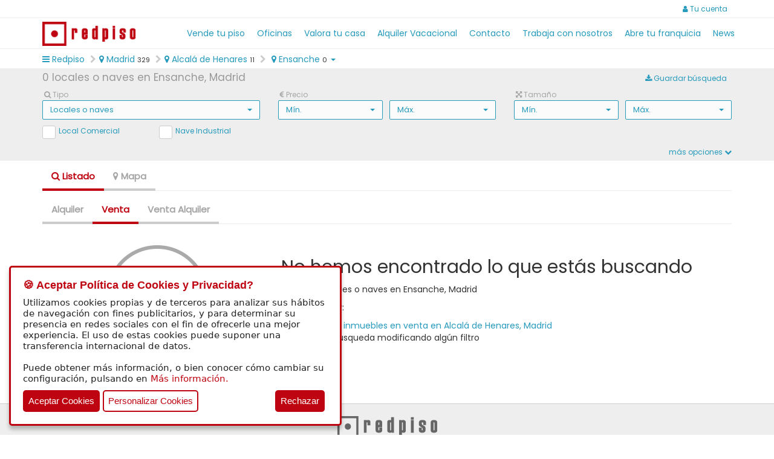

--- FILE ---
content_type: text/html; charset=UTF-8
request_url: https://www.redpiso.es/venta-locales-o-naves/madrid/alcala-de-henares/ensanche
body_size: 18606
content:
<!DOCTYPE html>
<html lang="es">
                <head>
                <title>Locales o naves en Ensanche, Madrid</title>
                <base href="https://www.redpiso.es/">
                <meta charset="UTF-8">
                <meta http-equiv="X-UA-Compatible" content="IE=edge">
                <meta name="viewport" content="width=device-width, initial-scale=1">
                <meta name="description" content="0 locales o naves en venta en Ensanche, Madrid: anuncios de locales o naves en venta en Ensanche, Madrid con fotos"/>
                <meta name="author" content="insfera"/>
                <meta name="google" content="notranslate"/>
                <meta property="fb:app_id" content="348212335558257"/><meta property="og:type" content="website" /><meta property="og:title" content="Locales o naves en Ensanche, Madrid" /><meta property="og:url" content="https://www.redpiso.es/venta-locales-o-naves/madrid/alcala-de-henares/ensanche" /><meta property="og:image" content="https://www.redpiso.es/img/redpiso-logo-head.png" /><meta property="og:description" content="0 locales o naves en venta en Ensanche, Madrid: anuncios de locales o naves en venta en Ensanche, Madrid con fotos" /><meta property="og:site_name" content="Redpiso" /><meta itemprop="name" content="Locales o naves en Ensanche, Madrid"><meta itemprop="description" content="0 locales o naves en venta en Ensanche, Madrid: anuncios de locales o naves en venta en Ensanche, Madrid con fotos"><meta itemprop="image" content="https://www.redpiso.es/img/redpiso-logo-head.png"><meta name="twitter:card" content="summary_large_image"><meta name="twitter:site" content="@Red_Piso"><meta name="twitter:creator" content="@Red_Piso"><meta name="twitter:title" content="Locales o naves en Ensanche, Madrid"><meta name="twitter:description" content="0 locales o naves en venta en Ensanche, Madrid: anuncios de locales o naves en venta en Ensanche, Madrid con fotos"><meta name="twitter:image" content="https://www.redpiso.es/img/redpiso-logo-head.png">                <link rel="canonical" href="https://www.redpiso.es/venta-locales-o-naves/madrid/alcala-de-henares/ensanche"/>
                <link rel="shortcut icon" type="image/png" href="img/favicon.png">
                <link href="https://maxcdn.bootstrapcdn.com/bootstrap/3.3.7/css/bootstrap.min.css" rel="stylesheet" integrity="sha384-BVYiiSIFeK1dGmJRAkycuHAHRg32OmUcww7on3RYdg4Va+PmSTsz/K68vbdEjh4u" crossorigin="anonymous">
                <link href="https://maxcdn.bootstrapcdn.com/font-awesome/4.7.0/css/font-awesome.min.css" rel="stylesheet" integrity="sha384-wvfXpqpZZVQGK6TAh5PVlGOfQNHSoD2xbE+QkPxCAFlNEevoEH3Sl0sibVcOQVnN" crossorigin="anonymous">
                <link href="https://fonts.googleapis.com/css?family=Poppins" rel="stylesheet">
                <link href="css/bootstrap-select.min.css" rel="stylesheet">
                <link href="css/bootstrap-checkbox.css" rel="stylesheet">
                <link href="css/twentytwenty.css" rel="stylesheet">
                <link href="css/redpiso.css?v=1.2" rel="stylesheet">
                                    <link href="css/perfect-scrollbar.min.css" rel="stylesheet">
                
                <!--  -->

                <!-- HTML5 Shim and Respond.js IE8 support of HTML5 elements and media queries -->
                <!-- WARNING: Respond.js doesn't work if you view the page via file:// -->
                <!--[if lt IE 9]>
                    <script src="https://oss.maxcdn.com/libs/html5shiv/3.7.0/html5shiv.js"></script>
                    <script src="https://oss.maxcdn.com/libs/respond.js/1.4.2/respond.min.js"></script>
                <![endif]-->
                
                <script async src="https://www.googletagmanager.com/gtag/js?id=G-12SQ4W5G81"></script>
                <script async src="https://www.googletagmanager.com/gtag/js?id=AW-826954470"></script>
                <script>
                    window.dataLayer = window.dataLayer || [];
                    function gtag(){dataLayer.push(arguments);}
                    gtag('js', new Date());
                    gtag('consent', 'default', {
                        'ad_storage': 'denied',
                        'analytics_storage': 'denied',
                        'ad_user_data': 'denied',
                        'ad_personalization': 'denied'
                    });
                    gtag('config', 'G-12SQ4W5G81');
                    gtag('config', 'AW-826954470');
                </script>
                
                                
                            </head>
            <body>
        
            <!-- Google Tag Manager (noscript) -->
            <noscript><iframe src=https://www.googletagmanager.com/ns.html?id=GTM-MMMW4HS
            height="0" width="0" style="display:none;visibility:hidden"></iframe></noscript>
            <!-- End Google Tag Manager (noscript) -->

            <div id="loading-area" class="alert alert-info alert-dismissable">
                <i class="fa fa-spinner fa-pulse fa-fw"></i>
                <span>cargando...</span>
            </div>
            

                <nav class="navbar navbar-redpiso navbar-fixed-top">
                    <div class="navbar-user">
                        <div class="container">
                            <div class="row">
                                <div class="col-lg-12 text-right">
                                    <a class="btn btn-link navbar-btn" href="usuario/busquedas" style='display:none'><i class="fa fa-star"></i> <span id="menu_tot_fav_searches">0</span></a>
                                    <a class="btn btn-link navbar-btn" href="usuario/favoritos" style='display:none'><i class="fa fa-heart"></i> <span id="menu_tot_favs">0</span></a>
                                    <a class="btn btn-link navbar-btn" href="usuario"><i class="fa fa-user"></i> Tu cuenta</a>
                                </div>
                            </div>
                        </div>
                    </div>
                </nav>
                <nav class="navbar navbar-redpiso navbar-redpiso-sub navbar-fixed-top">
                <div class="container">
                    <!-- Brand and toggle get grouped for better mobile display -->
                    <div class="navbar-header">
                    <button type="button" class="navbar-toggle collapsed toogle-ico" data-toggle="collapse" data-target="#navbar-collapse" aria-expanded="false">
                        <i class="fa fa-bars"></i>
                    </button>
                     
                        <a class="navbar-brand" href="./"><img class="img-responsive" src="img/redpiso-logo-head.png" alt="Logo Redpiso"></a> 
                                        </div>
                    <div class="collapse navbar-collapse" id="navbar-collapse">
                    <ul class="nav navbar-nav navbar-right">
                        <li><a href="vender">Vende tu piso</a></li>
                        <li><a href="oficinas">Oficinas</a></li>
                        <li><a href="http://valoracion.redpiso.es/" target="_blank" onclick="ga('send', 'event', 'Valora tu casa', 'click', 'header');">Valora tu casa</a></li>
                        <li><a href="vacacional">Alquiler Vacacional</a><li>
                        <li><a href="contacto">Contacto</a><li>
                        <li><a href="trabajar" onclick="ga('send', 'event', 'Trabaja con nosotros', 'click', 'header');">Trabaja con nosotros</a></li>
                        <li><a href="https://bit.ly/3hpjPjp" target="_blank">Abre tu franquicia</a></li>
                        <li><a href="https://www.redpiso.es/news/" target="_blank">News</a></li>
                    </ul>
                    </div>
                </div>
                </nav>

            <div id="msg-info" class="alert alert-info alert-dismissable">
                <button id="msg-close" type="button" class="close">&times;</button>
                <span id="msg-text"></span>
            </div>
                <div class="container-zones">
            <div class="container">
                <div class="row">
                    <div class="col-lg-12">
                                    <ol class="breadcrumb pills-zones">
                <li><a href="./"><i class="fa fa-bars" aria-hidden="true"></i> <span class="hidden-sm hidden-xs">Redpiso</span></a></li>
                                                 <li class="hidden-sm hidden-xs"><a href="venta-locales-o-naves/madrid/mapa"><i class="fa fa-map-marker" aria-hidden="true"></i> Madrid <span class="total">329</span></a></li>
                                                                 <li class="hidden-sm hidden-xs"><a href="venta-locales-o-naves/madrid/alcala-de-henares/mapa"><i class="fa fa-map-marker" aria-hidden="true"></i> Alcalá de Henares <span class="total">11</span></a></li>
                                                                 
                        <li class="dropdown">
                            <a class="dropdown-toggle" data-toggle="dropdown" href="#" data-level="subzone"><i class="fa fa-map-marker" aria-hidden="true"></i> Ensanche <span class="total">0</span> <span class="caret"></span></a>
                            <ul class="dropdown-menu">
                                <img id="loading_zone" class="center-block" style="height:20px;" src="img/loading.svg" alt="Cargando...">
                                <li role="separator" class="divider"></li>
                                <li class="explore-link"><a href='venta-locales-o-naves/madrid/alcala-de-henares/ensanche/mapa'><span class="fa fa-search"></span> Ver en un mapa</a></li>
                            </ul>
                        </li>
                            </ol>
                            </div>
                </div>
            </div>
        </div>
        <div class="container-filter">
            <div class="container">
                <div id="row_filters" class="row">
                                            <div id="search-desktop" class="col-lg-12 col-md-12">
                                    <aside>
            <div id="div_filters">
                <div class="row">
                    <div class="col-lg-8 col-md-8">
                        <h1 id="list_title">0 locales o naves en Ensanche, Madrid</h1>
                    </div>
                    <div class="col-lg-4 col-md-4 text-right">
                        <button id="btn_save_search" class=" btn-link"  data-logged="0"><i class="fa fa-download"></i> Guardar búsqueda</button>
                        <div id="div_saved_search" style="display:none"><i class="fa fa-check" aria-hidden="true"></i> Búsqueda guardada. <a href="usuario/busquedas">Ir a tus búsquedas.</a></div>
                    </div>
                </div>
                <div class="row option">    
                    <div class="col-lg-4 col-md-4">
                        <span class="label label-default"><i class="fa fa-search"></i> Tipo</span>
                        <select id="group_property_type" class="selectpicker" data-style="btn-default" data-width="100%">
                                                            <option value="vacacionales" >Alquiler Vacacional</option>
                                                            <option value="edificios" >Edificios</option>
                                                            <option value="garajes" >Garajes</option>
                                                            <option value="habitaciones" >Habitaciones</option>
                                                            <option value="hosteleria" >Hostelería</option>
                                                            <option value="locales-o-naves" selected>Locales o naves</option>
                                                            <option value="obra-nueva" >Obra Nueva</option>
                                                            <option value="oficinas" >Oficinas</option>
                                                            <option value="solares" >Solares</option>
                                                            <option value="trasteros" >Trasteros</option>
                                                            <option value="viviendas" >Viviendas</option>
                                                    </select> 
                    </div>
                    <div class="col-lg-4 col-md-4">
                        <span class="label label-default"><i class="fa fa-eur"></i> Precio</span>
                        <select id="price_from" data-slug="precio-desde" class="selectpicker" data-style="btn-default" data-width="48%">
                            <option value="-">Mín.</option>
                                                    <option value="20000" >20.000 €</option>
                                                <option value="40000" >40.000 €</option>
                                                <option value="60000" >60.000 €</option>
                                                <option value="80000" >80.000 €</option>
                                                <option value="100000" >100.000 €</option>
                                                <option value="120000" >120.000 €</option>
                                                <option value="140000" >140.000 €</option>
                                                <option value="160000" >160.000 €</option>
                                                <option value="180000" >180.000 €</option>
                                                <option value="200000" >200.000 €</option>
                                                <option value="220000" >220.000 €</option>
                                                <option value="240000" >240.000 €</option>
                                                <option value="260000" >260.000 €</option>
                                                <option value="280000" >280.000 €</option>
                                                <option value="300000" >300.000 €</option>
                                                <option value="320000" >320.000 €</option>
                                                <option value="340000" >340.000 €</option>
                                                <option value="360000" >360.000 €</option>
                                                <option value="380000" >380.000 €</option>
                                                <option value="400000" >400.000 €</option>
                                                <option value="450000" >450.000 €</option>
                                                <option value="500000" >500.000 €</option>
                                                <option value="550000" >550.000 €</option>
                                                <option value="600000" >600.000 €</option>
                                                <option value="650000" >650.000 €</option>
                                                <option value="700000" >700.000 €</option>
                                                <option value="750000" >750.000 €</option>
                                                <option value="800000" >800.000 €</option>
                                                <option value="850000" >850.000 €</option>
                                                <option value="900000" >900.000 €</option>
                                                <option value="950000" >950.000 €</option>
                                                <option value="1000000" >1.000.000 €</option>
                                                <option value="2000000" >2.000.000 €</option>
                                                <option value="3000000" >3.000.000 €</option>
                                                    <option value="-">Sin límite</option>
                        </select>
                        <select id="price_to" data-slug="precio-hasta" class="selectpicker selectp-right" data-style="btn-default" data-width="49%">
                            <option value="-">Máx.</option>
                                                    <option value="20000" >20.000 €</option>
                                                <option value="40000" >40.000 €</option>
                                                <option value="60000" >60.000 €</option>
                                                <option value="80000" >80.000 €</option>
                                                <option value="100000" >100.000 €</option>
                                                <option value="120000" >120.000 €</option>
                                                <option value="140000" >140.000 €</option>
                                                <option value="160000" >160.000 €</option>
                                                <option value="180000" >180.000 €</option>
                                                <option value="200000" >200.000 €</option>
                                                <option value="220000" >220.000 €</option>
                                                <option value="240000" >240.000 €</option>
                                                <option value="260000" >260.000 €</option>
                                                <option value="280000" >280.000 €</option>
                                                <option value="300000" >300.000 €</option>
                                                <option value="320000" >320.000 €</option>
                                                <option value="340000" >340.000 €</option>
                                                <option value="360000" >360.000 €</option>
                                                <option value="380000" >380.000 €</option>
                                                <option value="400000" >400.000 €</option>
                                                <option value="450000" >450.000 €</option>
                                                <option value="500000" >500.000 €</option>
                                                <option value="550000" >550.000 €</option>
                                                <option value="600000" >600.000 €</option>
                                                <option value="650000" >650.000 €</option>
                                                <option value="700000" >700.000 €</option>
                                                <option value="750000" >750.000 €</option>
                                                <option value="800000" >800.000 €</option>
                                                <option value="850000" >850.000 €</option>
                                                <option value="900000" >900.000 €</option>
                                                <option value="950000" >950.000 €</option>
                                                <option value="1000000" >1.000.000 €</option>
                                                <option value="2000000" >2.000.000 €</option>
                                                <option value="3000000" >3.000.000 €</option>
                                                    <option value="-">Sin límite</option>
                        </select>
                    </div>
                    <div class="col-lg-4 col-md-4">
                        <span class="label label-default"><i class="fa fa-arrows-alt"></i> Tamaño</span>
                        <select id="meters_from" data-slug="metros-cuadrados-mas-de" class="selectpicker" data-style="btn-default" data-width="48%">
                            <option value="-">Mín.</option>
                                            <option value="40" >40 m²</option>
                                <option value="60" >60 m²</option>
                                <option value="80" >80 m²</option>
                                <option value="100" >100 m²</option>
                                <option value="120" >120 m²</option>
                                <option value="140" >140 m²</option>
                                <option value="160" >160 m²</option>
                                <option value="180" >180 m²</option>
                                <option value="200" >200 m²</option>
                                <option value="400" >400 m²</option>
                                <option value="600" >600 m²</option>
                                <option value="700" >700 m²</option>
                                <option value="800" >800 m²</option>
                                <option value="900" >900 m²</option>
                                            <option value="-">Sin límite</option>
                        </select>
                        <select id="meters_to" data-slug="metros-cuadrados-menos-de" class="selectpicker selectp-right" data-style="btn-default" data-width="49%">
                            <option value="-">Máx.</option>
                                            <option value="40" >40 m²</option>
                                <option value="60" >60 m²</option>
                                <option value="80" >80 m²</option>
                                <option value="100" >100 m²</option>
                                <option value="120" >120 m²</option>
                                <option value="140" >140 m²</option>
                                <option value="160" >160 m²</option>
                                <option value="180" >180 m²</option>
                                <option value="200" >200 m²</option>
                                <option value="400" >400 m²</option>
                                <option value="600" >600 m²</option>
                                <option value="700" >700 m²</option>
                                <option value="800" >800 m²</option>
                                <option value="900" >900 m²</option>
                                            <option value="-">Sin límite</option>
                        </select>
                    </div>
                    <div class="col-lg-12 col-md-12">
                        <div style="padding: 10px 5px;">
                             <div class="row">       
                    <div class="col-lg-2 col-md-3 col-sm-4 col-xs-6">
                    <div class="checkbox checkbox-inline option">
                        <input id="local" data-filter="property_type" data-slug="local-comercial" type="checkbox" value="local-comercial" >
                        <label for="local">
                            Local Comercial                        </label>
                    </div>
                    </div>
                      
                    <div class="col-lg-2 col-md-3 col-sm-4 col-xs-6">
                    <div class="checkbox checkbox-inline option">
                        <input id="nave industrial" data-filter="property_type" data-slug="nave-industrial" type="checkbox" value="nave-industrial" >
                        <label for="nave industrial">
                            Nave Industrial                        </label>
                    </div>
                    </div>
                                    </div>
                                    </div>
                    </div>
                </div>
                <div class="row">
                                    </div>
                <div class="row more-filter">
                    <div class="col-lg-12 text-right">
                        <a id="btn_more_filters" class="btn-collapse" type="button" data-toggle="collapse" data-target="#filter-add" aria-expanded="false" aria-controls="filter-add"><span id="lbl_more_filters">más opciones</span> <i id="icon_more_filters" class="fa fa-chevron-down"></i></a>
                    </div>
                </div>
                <div id="filter-add" class="collapse filter-add">
                    <div class="row">
                                                        <div class="col-lg-12">
                                    <span class="label label-default"><i class="fa fa-thumbs-o-up"></i> Estado</span>
                                    <div style="padding: 10px 5px;">
                                        <div class="row">                 <div class="col-lg-2 col-md-3 col-sm-4 col-xs-6">
                    <div class="checkbox checkbox-inline option">
                        <input id="a reformar" data-filter="state_type" data-slug="a-reformar" type="checkbox" value="a-reformar" >
                        <label for="a reformar">
                            A reformar                        </label>
                    </div>
                </div> 
                            <div class="col-lg-2 col-md-3 col-sm-4 col-xs-6">
                    <div class="checkbox checkbox-inline option">
                        <input id="buen_estado" data-filter="state_type" data-slug="perfecto-estado" type="checkbox" value="perfecto-estado" >
                        <label for="buen_estado">
                            Perfecto Estado                        </label>
                    </div>
                </div> 
                            <div class="col-lg-2 col-md-3 col-sm-4 col-xs-6">
                    <div class="checkbox checkbox-inline option">
                        <input id="depende_precio" data-filter="state_type" data-slug="depende-del-precio" type="checkbox" value="depende-del-precio" >
                        <label for="depende_precio">
                            Depende del precio                        </label>
                    </div>
                </div> 
                            <div class="col-lg-2 col-md-3 col-sm-4 col-xs-6">
                    <div class="checkbox checkbox-inline option">
                        <input id="nuevo" data-filter="state_type" data-slug="obra-nueva" type="checkbox" value="obra-nueva" >
                        <label for="nuevo">
                            Obra nueva                        </label>
                    </div>
                </div> 
                            </div>
                                                </div>
                                </div>
                                                                        </div>
                </div>
            </div>
        </aside>
                                </div>
                        <div id="search-mobile" class="col-lg-12 col-md-12">
                                    <aside>
            <!-- Button trigger modal -->
            <button type="button" class="btn btn-default" style="margin-top: 5px;" data-toggle="modal" data-target="#modal_filters">
                <i class="fa fa-search"></i> Filtros
            </button>

            <div class="modal fade" id="modal_filters" tabindex="-1" role="dialog" aria-labelledby="lbl_modal_filters">
                <div class="modal-dialog modal-lg" role="document">
                    <div class="modal-content">
                        <div class="modal-header">
                            <button type="button" class="close" data-dismiss="modal" aria-label="Close"><span aria-hidden="true">&times;</span></button>
                            <h4 class="modal-title" id="lbl_modal_filters"><i class="fa fa-search"></i> Mis filtros</h4>
                        </div>
                        <div class="modal-body">
                            <div id="div_filters">
                                <div class="row">
                                    <div class="col-xs-12" style="margin-top: 5px;">
                                        <h1 id="list_title">0 locales o naves en Ensanche, Madrid</h1>
                                    </div>
                                </div>
                                <div class="row option">    
                                    <div class="col-sm-6 col-xs-8">
                                        <select id="group_property_type" class="selectpicker" data-style="btn-default" data-width="100%">
                                                                                            <option value="vacacionales" >Alquiler Vacacional</option>
                                                                                            <option value="edificios" >Edificios</option>
                                                                                            <option value="garajes" >Garajes</option>
                                                                                            <option value="habitaciones" >Habitaciones</option>
                                                                                            <option value="hosteleria" >Hostelería</option>
                                                                                            <option value="locales-o-naves" selected>Locales o naves</option>
                                                                                            <option value="obra-nueva" >Obra Nueva</option>
                                                                                            <option value="oficinas" >Oficinas</option>
                                                                                            <option value="solares" >Solares</option>
                                                                                            <option value="trasteros" >Trasteros</option>
                                                                                            <option value="viviendas" >Viviendas</option>
                                                                                    </select> 
                                    </div>
                                    <div class="col-xs-12">
                                        <div style="padding: 10px 5px;">
                                             <div class="row">       
                    <div class="col-lg-2 col-md-3 col-sm-4 col-xs-6">
                    <div class="checkbox checkbox-inline option">
                        <input id="local" data-filter="property_type" data-slug="local-comercial" type="checkbox" value="local-comercial" >
                        <label for="local">
                            Local Comercial                        </label>
                    </div>
                    </div>
                      
                    <div class="col-lg-2 col-md-3 col-sm-4 col-xs-6">
                    <div class="checkbox checkbox-inline option">
                        <input id="nave industrial" data-filter="property_type" data-slug="nave-industrial" type="checkbox" value="nave-industrial" >
                        <label for="nave industrial">
                            Nave Industrial                        </label>
                    </div>
                    </div>
                                    </div>
                                                    </div>
                                    </div>
                                </div>
                                <div class="row option">   
                                    <div class="col-lg-3 col-md-3 col-sm-6 col-xs-12">
                                        <span class="label label-default"><i class="fa fa-eur"></i> Precio</span>
                                        <select id="price_from" data-slug="precio-desde" class="selectpicker" data-style="btn-default" data-width="48%">
                                            <option value="-">Mín.</option>
                                                                    <option value="20000" >20.000 €</option>
                                                <option value="40000" >40.000 €</option>
                                                <option value="60000" >60.000 €</option>
                                                <option value="80000" >80.000 €</option>
                                                <option value="100000" >100.000 €</option>
                                                <option value="120000" >120.000 €</option>
                                                <option value="140000" >140.000 €</option>
                                                <option value="160000" >160.000 €</option>
                                                <option value="180000" >180.000 €</option>
                                                <option value="200000" >200.000 €</option>
                                                <option value="220000" >220.000 €</option>
                                                <option value="240000" >240.000 €</option>
                                                <option value="260000" >260.000 €</option>
                                                <option value="280000" >280.000 €</option>
                                                <option value="300000" >300.000 €</option>
                                                <option value="320000" >320.000 €</option>
                                                <option value="340000" >340.000 €</option>
                                                <option value="360000" >360.000 €</option>
                                                <option value="380000" >380.000 €</option>
                                                <option value="400000" >400.000 €</option>
                                                <option value="450000" >450.000 €</option>
                                                <option value="500000" >500.000 €</option>
                                                <option value="550000" >550.000 €</option>
                                                <option value="600000" >600.000 €</option>
                                                <option value="650000" >650.000 €</option>
                                                <option value="700000" >700.000 €</option>
                                                <option value="750000" >750.000 €</option>
                                                <option value="800000" >800.000 €</option>
                                                <option value="850000" >850.000 €</option>
                                                <option value="900000" >900.000 €</option>
                                                <option value="950000" >950.000 €</option>
                                                <option value="1000000" >1.000.000 €</option>
                                                <option value="2000000" >2.000.000 €</option>
                                                <option value="3000000" >3.000.000 €</option>
                                                                    <option value="-">Sin límite</option>
                                        </select>
                                        <select id="price_to" data-slug="precio-hasta" class="selectpicker selectp-right" data-style="btn-default" data-width="49%">
                                            <option value="-">Máx.</option>
                                                                    <option value="20000" >20.000 €</option>
                                                <option value="40000" >40.000 €</option>
                                                <option value="60000" >60.000 €</option>
                                                <option value="80000" >80.000 €</option>
                                                <option value="100000" >100.000 €</option>
                                                <option value="120000" >120.000 €</option>
                                                <option value="140000" >140.000 €</option>
                                                <option value="160000" >160.000 €</option>
                                                <option value="180000" >180.000 €</option>
                                                <option value="200000" >200.000 €</option>
                                                <option value="220000" >220.000 €</option>
                                                <option value="240000" >240.000 €</option>
                                                <option value="260000" >260.000 €</option>
                                                <option value="280000" >280.000 €</option>
                                                <option value="300000" >300.000 €</option>
                                                <option value="320000" >320.000 €</option>
                                                <option value="340000" >340.000 €</option>
                                                <option value="360000" >360.000 €</option>
                                                <option value="380000" >380.000 €</option>
                                                <option value="400000" >400.000 €</option>
                                                <option value="450000" >450.000 €</option>
                                                <option value="500000" >500.000 €</option>
                                                <option value="550000" >550.000 €</option>
                                                <option value="600000" >600.000 €</option>
                                                <option value="650000" >650.000 €</option>
                                                <option value="700000" >700.000 €</option>
                                                <option value="750000" >750.000 €</option>
                                                <option value="800000" >800.000 €</option>
                                                <option value="850000" >850.000 €</option>
                                                <option value="900000" >900.000 €</option>
                                                <option value="950000" >950.000 €</option>
                                                <option value="1000000" >1.000.000 €</option>
                                                <option value="2000000" >2.000.000 €</option>
                                                <option value="3000000" >3.000.000 €</option>
                                                                    <option value="-">Sin límite</option>
                                        </select>
                                    </div>
                                    <div class="col-lg-3 col-md-3 col-sm-6 col-xs-12">
                                        <span class="label label-default"><i class="fa fa-arrows-alt"></i> Tamaño</span>
                                        <select id="meters_from" data-slug="metros-cuadrados-mas-de" class="selectpicker" data-style="btn-default" data-width="48%">
                                            <option value="-">Mín.</option>
                                                            <option value="40" >40 m²</option>
                                <option value="60" >60 m²</option>
                                <option value="80" >80 m²</option>
                                <option value="100" >100 m²</option>
                                <option value="120" >120 m²</option>
                                <option value="140" >140 m²</option>
                                <option value="160" >160 m²</option>
                                <option value="180" >180 m²</option>
                                <option value="200" >200 m²</option>
                                <option value="400" >400 m²</option>
                                <option value="600" >600 m²</option>
                                <option value="700" >700 m²</option>
                                <option value="800" >800 m²</option>
                                <option value="900" >900 m²</option>
                                                            <option value="-">Sin límite</option>
                                        </select>
                                        <select id="meters_to" data-slug="metros-cuadrados-menos-de" class="selectpicker selectp-right" data-style="btn-default" data-width="49%">
                                            <option value="-">Máx.</option>
                                                            <option value="40" >40 m²</option>
                                <option value="60" >60 m²</option>
                                <option value="80" >80 m²</option>
                                <option value="100" >100 m²</option>
                                <option value="120" >120 m²</option>
                                <option value="140" >140 m²</option>
                                <option value="160" >160 m²</option>
                                <option value="180" >180 m²</option>
                                <option value="200" >200 m²</option>
                                <option value="400" >400 m²</option>
                                <option value="600" >600 m²</option>
                                <option value="700" >700 m²</option>
                                <option value="800" >800 m²</option>
                                <option value="900" >900 m²</option>
                                                            <option value="-">Sin límite</option>
                                        </select>
                                    </div>
                                                           
                                </div>

                                <div class="row">
                                                                                <div class="col-lg-12">
                                                <span class="label label-default"><i class="fa fa-thumbs-o-up"></i> Estado</span>
                                                <div style="padding: 10px 5px;">
                                                    <div class="row">                 <div class="col-lg-2 col-md-3 col-sm-4 col-xs-6">
                    <div class="checkbox checkbox-inline option">
                        <input id="a reformar" data-filter="state_type" data-slug="a-reformar" type="checkbox" value="a-reformar" >
                        <label for="a reformar">
                            A reformar                        </label>
                    </div>
                </div> 
                            <div class="col-lg-2 col-md-3 col-sm-4 col-xs-6">
                    <div class="checkbox checkbox-inline option">
                        <input id="buen_estado" data-filter="state_type" data-slug="perfecto-estado" type="checkbox" value="perfecto-estado" >
                        <label for="buen_estado">
                            Perfecto Estado                        </label>
                    </div>
                </div> 
                            <div class="col-lg-2 col-md-3 col-sm-4 col-xs-6">
                    <div class="checkbox checkbox-inline option">
                        <input id="depende_precio" data-filter="state_type" data-slug="depende-del-precio" type="checkbox" value="depende-del-precio" >
                        <label for="depende_precio">
                            Depende del precio                        </label>
                    </div>
                </div> 
                            <div class="col-lg-2 col-md-3 col-sm-4 col-xs-6">
                    <div class="checkbox checkbox-inline option">
                        <input id="nuevo" data-filter="state_type" data-slug="obra-nueva" type="checkbox" value="obra-nueva" >
                        <label for="nuevo">
                            Obra nueva                        </label>
                    </div>
                </div> 
                            </div>
                                                            </div>
                                            </div>
                                               
                                </div>

                                <div class="row">
                                                                    </div>
                            </div>

                        </div>
                        <div class="modal-footer">
                            <div class="row">
                                <div class="col-sm-8 col-xs-8 text-left">
                                        <button id="btn_save_search" class="btn btn-default"  data-logged="0"><i class="fa fa-download"></i> Guardar búsqueda</button>
                                        <div id="div_saved_search" style="display:none"><i class="fa fa-check" aria-hidden="true"></i> Búsqueda guardada. <a href="usuario/busquedas">Ir a tus búsquedas.</a></div>
                                    </div>
                                <div class="col-sm-4 col-xs-4">
                                    <button class="btn btn-default" type="button" class="close" data-dismiss="modal" aria-label="Close"><i class="fa fa-close"></i> Cerrar</button>
                                </div>
                            </div>
                        </div>
                    </div>
                </div>
            </div>
        </aside>
                                </div>
                                    </div>
            </div>
        </div>
        <div class="container">
            <div class="row">
                <div class="col-lg-12 col-md-12">
                                <div id="tab_list" class="tabbable-panel">
                <div class="tabbable-line custom-panel">
                    <ul class="nav nav-tabs">
                        <li class="nav active"><a href="#div_list" data-toggle="tab"><i class="fa fa-search"></i> <span>Listado</span></a></li>
                        <li id="lnk-mps" class="nav"><a href="#tab_gmap" data-toggle="tab"><i class="fa fa-map-marker"></i> <span>Mapa</span></a></li>
                    </ul>
                </div>
                <div class="tab-content">
                    <div class="tab-pane fade in active" id="div_list">
                                    <div class="tabbable-panel custom-panel">
                <div class="tabbable-line">
                    <ul class="nav nav-tabs">
                                                    <li id="tab-information" class="nav "><a href='alquiler-locales-o-naves/madrid/alcala-de-henares/ensanche'>Alquiler</a></li>
                                                    <li id="tab-information" class="nav active"><a >Venta</a></li>
                                                    <li id="tab-information" class="nav "><a href='venta-alquiler-locales-o-naves/madrid/alcala-de-henares/ensanche'>Venta Alquiler</a></li>
                                            </ul>
                </div>
            </div>
                                <div class="row t10">
                            <div class="col-lg-8">
                                <ul class="paginator"></ul>
                            </div>
                            <div class="col-lg-4">
                                <div id="div_order_list" class="text-right" style='display:none'>
                                    <span class="label-order"><i class="fa fa-sort-numeric-asc" aria-hidden="true"></i> Ordenar por </span>
                                    <select id="ppt_list_order" class="selectpicker" data-style="btn-default" data-width="auto">
                                        <option value="precio-asc" ><i class="fa fa-eur" aria-hidden="true"></i>más baratos</option>
                                        <option value="precio-metro-cuadrado-asc" >menor coste/m²</option>
                                        <option value="habitaciones-desc" >más habitaciones</option>
                                        <option value="metros-desc" >más metros</option>
                                        <option value="recientes-desc" >más recientes</option>
                                    </select>
                                </div>
                            </div>
                        </div>
                        <div id="ppt_list">
                        <article>
    <div class="col-lg-4 col-md-4 col-sm-4 col-xs-12 text-center" style="margin-bottom: 50px;">
        <img class="img-responsive" src="img/no-list.png" alt="sin resultados">
    </div>
    <div class="col-lg-8 col-md-8 col-sm-8 col-xs-12">
        <h2>No hemos encontrado lo que estás buscando</h2> 
        <p>Venta de locales o naves en Ensanche, Madrid</p> 
        <p>Puedes probar:</p> 
        <a href="venta-locales-o-naves/madrid/alcala-de-henares">&#8226 Ver todos los inmuebles en venta en Alcalá de Henares, Madrid</a><br>
        <p>&#8226 Ampliar tu búsqueda modificando algún filtro</p> 
    </div> 
</article>                        </div>
                        <div class="row t10">
                            <div class="col-lg-8">
                                <ul class="paginator"></ul>
                            </div>
                                                    </div>
                        <article>
                            <div id="office_contact"></div>
                                    <aside>
            <div id="privacy_modal" class="modal fade" role="dialog">
                <div class="modal-dialog modal-lg">
                    <div class="modal-content">
                        <div class="modal-header">
                            <button type="button" class="close" data-dismiss="modal">&times;</button>
                            <h4 id="contact_title">Política de privacidad</h4>
                        </div>
                        <div class="modal-body">
                            <p class="text-center"><img alt="Certificado web" style="cursor:pointer;width:140px;height:105px" onclick="window.open('lopd-docs/CERTIFICADO_WEB.pdf');" src="img/lopd_logo.png"/></p>
                            <p class="text-center"><span class="label label-danger">AVISO LEGAL</span></p>
                            <p>
                                Denominación Social: GRUPO INMOBILIARIO FINANCIERO RED PISO SA<br>
                                Nombre Comercial: RED PISO<br>
                                Domicilio Social: C/ Marie Curie, 5-7, 3º (Edificio Alfa), 28521 Rivas Vaciamadrid (Madrid)<br>
                                CIF / NIF: A84977321<br>
                                Teléfono: 915078237<br>
                                Fax: 917868887<br>
                                e-Mail: <a href="/cdn-cgi/l/email-protection" class="__cf_email__" data-cfemail="11787f777e516374756178627e3f7462">[email&#160;protected]</a><br>
                                Inscrita en el Registro Mercantil de Madrid, Tomo 23878, Folio 44, Hoja M-428724<br>
                                Nombre de dominio: www.redpiso.es<br>
                            </p>
                            <p class="text-center"><span class="label label-danger">OBJETO</span></p>
                            <p>
                                El prestador, responsable del sitio web, pone a disposición de los usuarios el presente documento con el que pretende dar cumplimiento a las obligaciones dispuestas en la Ley 34/2002, 
                                de Servicios de la Sociedad de la Información y del Comercio Electrónico (LSSI-CE), así como informar a todos los usuarios del sitio web respecto a cuáles son las condiciones de uso del sitio web.<br>
                                Toda persona que acceda a este sitio web asume el papel de usuario, comprometiéndose a la observancia y cumplimiento riguroso de las disposiciones aquí dispuestas, así como a cualquiera otra 
                                disposición legal que fuera de aplicación.<br>
                                El prestador se reserva el derecho a modificar cualquier tipo de información que pudiera aparecer en el sitio web, sin que exista obligación de preavisar o poner en conocimiento de los 
                                usuarios dichas obligaciones, entendiéndose como suficiente con la publicación en el sitio web del prestador.<br>
                            </p>
                            <p class="text-center"><span class="label label-danger">PROPIEDAD INTELECTUAL E INDUSTRIAL</span></p>
                            <p>
                                El sitio web, incluyendo a título enunciativo pero no limitativo su programación, edición, compilación y demás elementos necesarios para su funcionamiento, los diseños, logotipos, 
                                texto y/o gráficos son propiedad del prestador o en su caso dispone de licencia o autorización expresa por parte de los autores. Todos los contenidos del sitio web se encuentran 
                                debidamente protegidos por la normativa de propiedad intelectual e industrial, así como inscritos en los registros públicos correspondientes.<br>
                                Independientemente de la finalidad para la que fueran destinados, la reproducción total o parcial, uso, explotación, distribución y comercialización, requiere en todo caso de 
                                la autorización escrita previa por parte del prestador. Cualquier uso no autorizado previamente por parte del prestador será considerado un incumplimiento grave de los derechos 
                                de propiedad intelectual o industrial del autor.<br>
                                Los diseños, logotipos, texto y/o gráficos ajenos al prestador y que pudieran aparecer en el sitio web, pertenecen a sus respectivos propietarios, siendo ellos mismos responsables 
                                de cualquier posible controversia que pudiera suscitarse respecto a los mismos. En todo caso, el prestador cuenta con la autorización expresa y previa por parte de los mismos.<br>
                                El prestador reconoce a favor de sus titulares los correspondientes derechos de propiedad industrial e intelectual, no implicando su sola mención o aparición en el sitio web la 
                                existencia de derechos o responsabilidad alguna del prestador sobre los mismos, como tampoco respaldo, patrocinio o recomendación por parte del mismo.<br>
                                Para realizar cualquier tipo de observación respecto a posibles incumplimientos de los derechos de propiedad intelectual o industrial, así como sobre cualquiera de los 
                                contenidos del sitio web, puede hacerlo a través del siguiente correo electrónico: <a href="/cdn-cgi/l/email-protection" class="__cf_email__" data-cfemail="cea7a0a8a18ebcabaabea7bda1e0abbd">[email&#160;protected]</a><br>
                            </p>
                            <p class="text-center"><span class="label label-danger">PROTECCIÓN DE DATOS PERSONALES</span></p>
                            <p>
                                El prestador se encuentra profundamente comprometido con el cumplimiento de la normativa española de protección de datos de carácter personal, y garantiza el cumplimiento 
                                íntegro de las obligaciones dispuestas, así como la implementación de las medidas de seguridad dispuestas en el art. 9 de la Ley 15/1999, de Protección de Datos de Carácter 
                                Personal (LOPD) y en el Reglamento de Desarrollo de la LOPD.<br><br>
                                El prestador pone a disposición de los usuarios la Política de Privacidad de la entidad informando a los usuarios respecto a los siguientes aspectos:
                            </p>
                            <ul>
                                <li>
                                    Datos del Responsable del tratamiento.
                                </li>
                                <li>
                                    Finalidad del tratamiento.
                                </li>
                                <li>
                                    Obligatoriedad o no de facilitarlos, así como las consecuencias en caso de no facilitarlos.
                                </li>
                            </ul>
                            <p>
                                Sobre los derechos que asisten a todo usuario y el procedimiento para ejercitarlos.
                            </p>
                            <p class="text-center"><span class="label label-danger">POLÍTICA DE PRIVACIDAD</span></p>
                            <p>
                                De conformidad con lo dispuesto en la Ley Orgánica 15/1999, de Protección de Datos de Carácter Personal (LOPD) y su normativa de desarrollo, el responsable del sitio web, 
                                en cumplimiento de lo dispuesto en el art. 5 y 6 de la LOPD, informa a todos los usuarios del sitio web que faciliten o vayan a facilitar sus datos personales, que estos 
                                serán incorporados en un fichero que se encuentra debidamente inscrito en la Agencia Española de Protección de Datos.<br>
                                Los usuarios que voluntariamente faciliten sus datos personales, aceptan expresamente y de forma libre e inequívoca que dichos datos sean tratados por parte del prestador 
                                para realizar las siguientes finalidades:
                            </p>
                            <ul>
                                <li>
                                    Gestión de clientes, contactos, así como respuesta a consultas y sugerencias.
                                </li>
                                <li>
                                    Remisión de comunicaciones comerciales publicitarias por e-mail, fax, SMS, MMS, comunidades sociales o cualesquier otro medio electrónico o físico, presente o futuro, 
                                    que posibilite realizar comunicación comerciales. En todo caso las comunicaciones comerciales serán realizadas por parte del prestador y harán referencia a productos y 
                                    servicios ofrecidos por el prestador.<br>
                                    No obstante, le informamos que podrá revocar el consentimiento o darse de baja de todos los correos electrónicos remitidos, en cada comunicado comercial o publicitario 
                                    que se le haga llegar, y en cualquier momento, mediante notificación a GRUPO INMOBILIARIO FINANCIERO RED PISO SA, sita en C/ Marie Curie, 5-7, 3º (Edificio Alfa), 
                                    28521 Rivas Vaciamadrid (Madrid), o través del correo electrónico: <a href="/cdn-cgi/l/email-protection" class="__cf_email__" data-cfemail="9df4f3fbf2ddeff8f9edf4eef2b3f8ee">[email&#160;protected]</a>
                                </li>
                                <li>
                                    3. Tramitar encargos, solicitudes o cualquier tipo de petición que sea realizada por el usuario a través de cualquiera de las formas de contacto que se ponen a 
                                    disposición del usuario en el sitio web de la compañía.
                                </li>
                            </ul>
                            <p>
                                El prestador informa y garantiza expresamente a los usuarios que sus datos personales no serán cedidos en ningún caso a terceras compañías, y que siempre que fuera 
                                a realizarse algún tipo de cesión de datos personales, de forma previa, se solicitaría el consentimiento expreso, informado, e inequívoco por parte de los titulares.<br>
                                Todos los datos solicitados a través del sitio web son obligatorios, ya que son necesarios para la prestación de un servicio óptimo al usuario. En caso de que no sean 
                                facilitados todos los datos, el prestador no garantiza que la información y servicios facilitados sean completamente ajustados a sus necesidades.<br>
                                El prestador garantiza en todo caso al usuario el ejercicio de los derechos de acceso, rectificación, cancelación, información y oposición, en los términos 
                                dispuestos en la legislación vigente. Por ello, de conformidad con lo dispuesto en la Ley Orgánica 15/1999, de Protección de Datos de Carácter Personal (LOPD) 
                                podrá ejercer sus derechos remitiendo una solicitud expresa, junto a una copia de su DNI, a través de los siguientes medios:
                            </p>
                            <ul>
                                <li>
                                    E-Mail: <a href="/cdn-cgi/l/email-protection" class="__cf_email__" data-cfemail="462f28202906342322362f3529682335">[email&#160;protected]</a>
                                </li>
                                <li>
                                    Fax: 917868887
                                </li>
                                <li>
                                    Correo Postal: C/ Marie Curie, 5-7, 3º (Edificio Alfa), 28521 Rivas Vaciamadrid (Madrid)
                                </li>
                            </ul>
                            <p>
                                Del mismo modo, el prestador ha adoptado todas las medidas técnicas y de organización necesarias para garantizar la seguridad e integridad de los datos de 
                                carácter personal que trate, así como para evitar su pérdida, alteración y/o acceso por parte de terceros no autorizados.<br>
                            </p>
                            <p class="text-center"><span class="label label-danger">USO DE COOKIES</span></p>
                            <p>
                                El prestador por su propia cuenta o la de un tercero contratado para la prestación de servicios de medición, pueden utilizar cookies cuando un usuario navega 
                                por el sitio web. Las cookies son ficheros enviados al navegador por medio de un servidor web con la finalidad de registrar las actividades del usuario durante 
                                su tiempo de navegación.<br>
                                Las cookies utilizadas por el sitio web se asocian únicamente con un usuario anónimo y su ordenador, y no proporcionan por sí mismas los datos personales del usuario.
                                Mediante el uso de las cookies resulta posible que el servidor donde se encuentra la web, reconozca el navegador web utilizado por el usuario con la finalidad de que 
                                la navegación sea más sencilla, permitiendo, por ejemplo, el acceso a los usuarios que se hayan registrado previamente, acceder a las áreas, servicios, promociones 
                                o concursos reservados exclusivamente a ellos sin tener que registrarse en cada visita.<br>
                                Se utilizan también para medir la audiencia y parámetros del tráfico, controlar el progreso y número de entradas.<br>
                                El usuario tiene la posibilidad de configurar su navegador para ser avisado de la recepción de cookies y para impedir su instalación en su equipo. Por favor, 
                                consulte las instrucciones y manuales de su navegador para ampliar esta información.<br>
                                Para utilizar el sitio web, no resulta necesario que el usuario permita la instalación de las cookies enviadas por el sitio web, o el tercero que actúe en su nombre, 
                                sin perjuicio de que sea necesario que el usuario inicie una sesión como tal en cada uno de los servicios cuya prestación requiera el previo registro o “login”.<br>
                                Las cookies utilizadas en este sitio web tienen, en todo caso, carácter temporal con la única finalidad de hacer más eficaz su transmisión ulterior. 
                                En ningún caso se utilizarán las cookies para recoger información de carácter personal.<br>
                            </p>
                            <p class="text-center"><span class="label label-danger">SEGURIDAD</span></p>
                            <p>
                                El sitio web utiliza técnicas de seguridad de la información generalmente aceptadas en la industria, tales como firewalls, procedimientos de control de acceso y 
                                mecanismos criptográficos, todo ello con el objeto de evitar el acceso no autorizado a los datos. Para lograr estos fines, el usuario/cliente acepta que el 
                                prestador obtenga datos a efectos de la correspondiente autenticación de los controles de acceso.<br>
                            </p>
                            <p class="text-center"><span class="label label-danger">RESPONSABILIDAD</span></p>
                            <p>
                                El prestador se exime de cualquier tipo de responsabilidad derivada de la información publicada en su sitio web, siempre que esta información haya sido 
                                manipulada o introducida por un tercero ajeno al mismo.<br>
                                El sitio web del prestador puede utilizar cookies (pequeños archivos de información que el servidor envía al ordenador de quien accede a la página) 
                                para llevar a cabo determinadas funciones que son consideradas imprescindibles para el correcto funcionamiento y visualización del sitio. Las cookies 
                                utilizadas en el sitio web tienen, en todo caso, carácter temporal con la única finalidad de hacer más eficaz su transmisión ulterior. En ningún caso 
                                se utilizarán las cookies para recoger información de carácter personal.<br>
                                El sitio web del prestador puede utilizar cookies (pequeños archivos de información que el servidor envía al ordenador de quien accede a la página) 
                                para llevar a cabo determinadas funciones que son consideradas imprescindibles para el correcto funcionamiento y visualización del sitio. Las cookies 
                                utilizadas en el sitio web tienen, en todo caso, carácter temporal con la única finalidad de hacer más eficaz su transmisión ulterior. En ningún caso se 
                                utilizarán las cookies para recoger información de carácter personal.<br>
                                El prestador no se hace responsable de la información y contenidos almacenados, a título enunciativo pero no limitativo, en foros, chat´s, 
                                generadores de blogs, comentarios, redes sociales o cualesquiera otro medio que permita a terceros publicar contenidos de forma independiente en la 
                                página web del prestador. No obstante y en cumplimiento de lo dispuesto en el art. 11 y 16 de la LSSI-CE, el prestador se pone a disposición de todos 
                                los usuarios, autoridades y fuerzas de seguridad, y colaborando de forma activa en la retirada o en su caso bloqueo de todos aquellos contenidos que pudieran 
                                afectar o contravenir la legislación nacional, o internacional, derechos de terceros o la moral y el orden público. En caso de que el usuario considere 
                                que existe en el sitio web algún contenido que pudiera ser susceptible de esta clasificación, se ruega lo notifique de forma inmediata al administrador del sitio web.<br>
                                Este sitio web ha sido revisado y probado para que funcione correctamente. En principio, puede garantizarse el correcto funcionamiento los 365 días del año, 24 horas al día. 
                                No obstante, el prestador no descarta la posibilidad de que existan ciertos errores de programación, o que acontezcan causas de fuerza mayor, catástrofes naturales, 
                                huelgas, o circunstancias semejantes que hagan imposible el acceso a la página web.<br>
                            </p>
                            <p class="text-center"><span class="label label-danger">LEY APLICABLE Y JURISDICCIÓN</span></p>
                                Para la resolución de todas las controversias o cuestiones relacionadas con el presente sitio web o de las actividades en él desarrolladas, será de aplicación la 
                                legislación española, a la que se someten expresamente las partes, siendo competentes para la resolución de todos los conflictos derivados o relacionados con su uso 
                                os Juzgados y Tribunales de Madrid.<br>
                            </p>
                        </div>
                        <div class="modal-footer">
                            <div class="row">
                                <div class="col-lg-12 text-right">
                                    <button type="button" class="btn btn-danger" data-dismiss="modal">Cerrar</button>
                                </div>
                            </div>
                        </div>
                    </div>
                </div>
            </div>
        </aside>
                                </article>
                    </div>
                    
                    <div class="tab-pane fade in" id="tab_gmap">
                                                                            <div class="alert-map alert-map-container">
                                <button id="btn_map_editor" class="btn btn-default" data-action="draw"><i class="fa fa-pencil"></i> <span>Dibuja tu zona</span></button>
                            </div>
                                                <div id="div_gmap" style="height:550px;width:100%;"></div> 
                                            </div>
                </div>
            </div>
            
                        </div>
                            <aside>
                <div id="login_modal" class="modal fade" role="dialog">
                    <div class="modal-dialog modal-sm">
                        <div class="modal-content">
                            <div class="modal-header">
                                <button type="button" class="close" data-dismiss="modal">&times;</button>
                                <h4 id="contact_title">Accede a tu cuenta</h4>
                            </div>
                            <div class="modal-body" style="margin-top:-80px;margin-bottom: -100px">
                                <div class="account-wall">
    <div id="my-tab-content" class="tab-content">
        <div class="tab-pane active fade in" id="login">
            <form role="form" id="form_login" name="form_login">
                <div class="text-center" style="padding: 20px 5px 30px 5px;opacity: 0.8">
                    <img src="img/redpiso-logo-footer.png" alt="Redpiso Login">
                </div>
                <input autocomplete="off" type="email" autocomplete="off" id="email" name="email" class="form-control" placeholder="Email" autofocus>
                <input autocomplete="off" type="password" id="pass" name="pass" class="form-control" placeholder="Contraseña">
                <button id="btn_login" type="submit" class="btn btn-default btn-block btn-outline"><i class="fa fa-arrow-right pull-right"></i> Acceder</button>
            </form>
            <div class="item-options">
                <p class=""><i class="fa fa-question-circle-o"></i> <a class="item" href="#forgot" data-toggle="tab">He olvidado mi contraseña</a></p>
                <div id="tabs" data-tabs="tabs">
                    <p><i class="fa fa-plus-square-o"></i> <a class="item" href="#register" data-toggle="tab">Soy nuevo en Redpiso</a></p>
                </div>
            </div>
        </div>
        <div class="tab-pane fade" id="forgot">
            <form role="form" id="form_forgot" name="form_forgot">
                <div class="text-center" style="padding: 20px 5px 30px 5px;opacity: 0.8">
                    <img src="img/redpiso-logo-footer.png" alt="Redpiso Login">
                </div>
                <div class="alert alert-info text-center" style="line-height: 14px"><small><i class="fa fa-info"></i> Introduce una dirección de correo válida para recuperar tu contraseña.</small></div>
                <input autocomplete="off" type="email" id="email_forgot" name="email_forgot" class="form-control" placeholder="Email">
                <button id="btn_forgot" type="submit" class="btn btn-default btn-block btn-outline"><i class="fa fa-arrow-right pull-right"></i> Enviar</button>
            </form>
            <div class="item-options">
                <div id="tabs" data-tabs="tabs">
                    <p>
                        <i class="fa fa-arrow-circle-o-right"></i> <a class="item" id="a_access" href="#login" data-toggle="tab">Acceder</a>
                    </p>
                </div>
            </div>
        </div>
        <div class="tab-pane fade" id="register">
            <form role="form" id="form_register" name="form_register">
                <p class="text-center"><i class="fa fa-5x fa-user-plus" aria-hidden="true"></i></p>
                <input autocomplete="off" type="text" id="name_reg" name="name_reg" class="form-control" placeholder="Nombre">
                <input autocomplete="off" type="email" id="email_reg" name="email_reg" class="form-control" placeholder="Email">
                <input autocomplete="off" type="password" id="pass_reg" name="pass_reg" class="form-control" placeholder="Contraseña">
                <input autocomplete="off" type="password" id="repass_reg" name="repass_reg" class="form-control" placeholder="Repita su contraseña">
                <div class="checkbox checkbox-sm" style="padding-top:0;">
                    <input id="terms" name="terms" type="checkbox">
                    <label for="terms"></label>
                    He leído y acepto la <a id="a_contact_terms" href="#">política de protección de datos.</a>
                </div>
                <div class="g-recaptcha" data-sitekey="6Lf8HrsUAAAAAIgaVXBumbDePL06k3ManOcVvBpC" style="margin-top:10px"></div>
                <button id="btn_register" type="submit" class="btn btn-default btn-block btn-outline"><i class="fa fa-arrow-right pull-right"></i> Registrarme</button>
            </form>
            <div class="item-options">
                <div id="tabs" data-tabs="tabs">
                    <p>
                        <i class="fa fa-arrow-circle-o-right"></i> <a class="item" id="a_access" href="#login" data-toggle="tab">Acceder</a>
                    </p>
                </div>
            </div>
        </div>
    </div>
    <div id="result" style="display:none"></div>
</div>                            </div>
                            <div class="modal-footer">
                                <div class="row">
                                    <div class="col-lg-12 text-right">
                                        <button type="button" class="btn btn-danger" data-dismiss="modal">Cerrar</button>
                                    </div>
                                </div>
                            </div>
                        </div>
                    </div>
                </div>
            </aside>
                    </div>
        </div>

                        <footer>
                    <div class="div-footer">
                        <div class="container">
                            <div class="row">
                                <div class="col-lg-12 footer-head text-center">
                                    <img src="img/redpiso-logo-footer.png" alt="Logo Redpiso footer">
                                </div>
                                <div class="col-lg-2 col-md-3 col-sm-6">
                                    <section>
                                        <h4 class="footer-head-title">Grupo Inmobiliario Redpiso</h4>
                                        <ul>
                                            <li>
                                                <address>
                                                    Calle Eduardo Galeano, 2<br>
                                                    28521<br>
                                                    Rivas Vaciamadrid - Madrid<br>
                                                    Tel.: <a href="tel:+34915078237">+34 91 507 82 37</a>
                                                </address>
                                            </li>
                                            <li><a href="https://www.redpiso.es/corporativo/laempresa/" target="_blank">La empresa</a></li>
                                            <li><a href="contacto">Contacto</a></li>
                                            <li><a href="https://bit.ly/48SruOC" target="_blank">Portal de transparencia</a></li>
                                            <li><a href="oficinas">Oficinas Redpiso</a></li>
                                            <li><a href="trabajar">Trabaja con nosotros</a></li>
                                            <li><a href="lopd">Información extendida sobre LOPD</a></li>
                                            <li><a href="lopd/aviso-legal">Aviso legal</a></li>
                                            <li><a href="lopd/politica-de-cookies">Política de cookies</a></li>
                                        </ul>
                                    </section>
                                </div>
                                <div class="col-lg-2 col-md-3 col-sm-6">
                                    <section>
                                        <h4 class="footer-head-title">DCredit servicios financieros</h4>
                                        <ul>
                                            <li><a href="http://dcredit.es/estudio-gratuito/" target="_blank">Estudio gratuito</a></li>
                                            <li><a href="http://dcredit.es/oficinas/" target="_blank">Oficinas DCredit</a></li>
                                            <li><a href="http://dcredit.es/preguntas-frecuentes/" target="_blank">Preguntas frecuentes</a></li>
                                            <li><a href="http://dcredit.es/contacto/" target="_blank">Contacto</a></li>
                                        </ul>
                                        <h4 class="footer-head-title">Servicios</h4>
                                        <ul>
                                            <li><a href="https://www.redpiso.es/servicios/gestoria/" target="_blank">RedTax Gestoría</a></li>
                                            <li><a href="http://www.promored.es/" target="_blank">Promored</a></li>
                                            <li><a href="https://realestate.redpiso.es/golden-visa-espanol/" target="_blank">Golden Visa</a></li>
                                        </ul>
                                        <h4 class="footer-head-title">Productos</h4>
                                        <ul>
                                            <li><a href="https://www.redpiso.es/servicios/certificado-energetico/" target="_blank">Certificado energético</a></li>
                                            <li><a href="https://www.redpiso.es/servicios/visitas-360/" target="_blank">Visitas 360º</a></li>
                                            <li><a href="https://www.redpiso.es/servicios/visitas-virtuales/" target="_blank">Visitas virtuales 3D</a></li>
                                        </ul>
                                    </section>
                                </div>
                                <div class="col-lg-2 col-md-3 col-sm-6">
                                    <section>
                                        <h4 class="footer-head-title">¿Buscas vivienda?</h4>
                                        <ul>
                                            <li><a href="https://www.redpiso.es/venta-viviendas/madrid">Viviendas en Madrid</a></li>
                                            <li><a href="https://www.redpiso.es/venta-viviendas/valencia">Viviendas en Valencia</a></li>
                                            <li><a href="https://www.redpiso.es/venta-viviendas/sevilla">Viviendas en Sevilla</a></li>
                                            <li><a href="https://www.redpiso.es/oficinas/zaragoza">Viviendas en Zaragoza</a></li>
                                            <li><a href="https://www.redpiso.es">Inmobiliaria en Madrid</a></li>
                                            <li><a href="https://valoracion.redpiso.es/" target="_blank" onclick="ga('send', 'event', 'Valora tu casa', 'click', 'footer');">Valoración de inmuebles</a></li>
                                        </ul>
                                        <ul>
                                            <li><a href="https://www.redpiso.es/venta-viviendas/madrid/mapa">Consultar mapa</a></li>
                                        </ul>
                                        <h4 class="footer-head-title">Obra nueva</h4>
                                        <ul>
                                            <li><a href="http://www.promored.es/futura-center-arena/" target="_blank">Futura Center Arena</a></li>
                                            <li><a href="http://www.promored.es/el-mayoral-2/" target="_blank">Mayoral 2</a></li>
                                            <li><a href="https://www.promored.es/chalets-autopromocion-calle-jorge-luis-borges/" target="_blank">Jorge Luis Borges - Illescas</a></li>
                                            <li><a href="https://www.promored.es/lares-de-valdilecha/" target="_blank">Lares de Valdilecha – Valdilecha.</a></li>
                                            <li><a href="https://www.promored.es/lares-velilla-centro/" target="_blank">Lares de Velilla Centro – Velilla de San Antonio</a></li>
                                        </ul>
                                    </section>
                                </div>
                                <div class="col-lg-2 col-md-3 col-sm-6">
                                    <section>
                                        <h4 class="footer-head-title">Inmuebles para vacaciones</h4>
                                        <ul>
                                            <li><a href="https://www.redpiso.es/vacacional">Alquiler Vacacional</a></li>
                             
                                        </ul>
                                        
                                    </section>
                                </div>
                                <div class="col-lg-3 col-md-3 col-sm-6">
                                    <section>
                                        <h4 class="footer-head-title">Social media & comunicación</h4>
                                        <ul>
                                            <li><a href="https://www.redpiso.es/news/" target="_blank"><i class="fa fa-comment-o"></i> Actualidad inmobiliaria</a></li>
                                        </ul>
                                        <ul>
                                            <li><a href="https://www.facebook.com/Redpiso/" target="_blank"><i class="fa fa-facebook"></i> Facebook/Redpiso</a></li>
                                            <li><a href="https://twitter.com/red_piso" target="_blank"><i class="fa fa-twitter"></i> @Redpiso</a></li>
                                            <li><a href="https://www.youtube.com/user/redpisomedia" target="_blank"><i class="fa fa-youtube-play"></i> YouTube/Redpiso</a></li>
                                            <li><a href="https://www.linkedin.com/company/2815636/" target="_blank"><i class="fa fa-linkedin"></i> LinkedIn/Redpiso</a></li>
                                            <li><a href="https://www.instagram.com/redpiso_oficial/" target="_blank"><i class="fa fa-instagram"></i> @redpiso_oficial</a></li>
                                        </ul>
                                    </section>
                                   
                                </div>
                                <div class="col-lg-4 col-md-4 col-sm-6">
                                <section>
                                    <h4 class="footer-head-title">¿Quieres ser franquiciado?</h4>
                                    <ul>
                                        <li><a href="https://bit.ly/3hpjPjp" target="_blank"> Solicita información</a></li>
                                    </ul>
                                </section>
                            </div>
                        </div>
                        <div class="copyright">
                            <div class="container">
                                <div class="row">
                                    <div class="col-md-6">
                                        Copyright © Redpiso - Grupo Inmobiliario 2017 - Todos los derechos reservados.

                                    </div>
                                    <div class="col-md-6 text-right">
                                        <a href="https://www.insfera.com" target="_blank">by Insfera <img src="img/insfera.png" alt="Logo Insfera"></a>
                                    </div>
                                </div>
                            </div>
                        </div>
                    </div>
                </footer>

            <article>
                        <aside>
            <div id="privacy_modal" class="modal fade" role="dialog">
                <div class="modal-dialog modal-lg">
                    <div class="modal-content">
                        <div class="modal-header">
                            <button type="button" class="close" data-dismiss="modal">&times;</button>
                            <h4 id="contact_title">Política de privacidad</h4>
                        </div>
                        <div class="modal-body">
                            <p class="text-center"><img alt="Certificado web" style="cursor:pointer;width:140px;height:105px" onclick="window.open('lopd-docs/CERTIFICADO_WEB.pdf');" src="img/lopd_logo.png"/></p>
                            <p class="text-center"><span class="label label-danger">AVISO LEGAL</span></p>
                            <p>
                                Denominación Social: GRUPO INMOBILIARIO FINANCIERO RED PISO SA<br>
                                Nombre Comercial: RED PISO<br>
                                Domicilio Social: C/ Marie Curie, 5-7, 3º (Edificio Alfa), 28521 Rivas Vaciamadrid (Madrid)<br>
                                CIF / NIF: A84977321<br>
                                Teléfono: 915078237<br>
                                Fax: 917868887<br>
                                e-Mail: <a href="/cdn-cgi/l/email-protection" class="__cf_email__" data-cfemail="8ae3e4ece5caf8efeefae3f9e5a4eff9">[email&#160;protected]</a><br>
                                Inscrita en el Registro Mercantil de Madrid, Tomo 23878, Folio 44, Hoja M-428724<br>
                                Nombre de dominio: www.redpiso.es<br>
                            </p>
                            <p class="text-center"><span class="label label-danger">OBJETO</span></p>
                            <p>
                                El prestador, responsable del sitio web, pone a disposición de los usuarios el presente documento con el que pretende dar cumplimiento a las obligaciones dispuestas en la Ley 34/2002, 
                                de Servicios de la Sociedad de la Información y del Comercio Electrónico (LSSI-CE), así como informar a todos los usuarios del sitio web respecto a cuáles son las condiciones de uso del sitio web.<br>
                                Toda persona que acceda a este sitio web asume el papel de usuario, comprometiéndose a la observancia y cumplimiento riguroso de las disposiciones aquí dispuestas, así como a cualquiera otra 
                                disposición legal que fuera de aplicación.<br>
                                El prestador se reserva el derecho a modificar cualquier tipo de información que pudiera aparecer en el sitio web, sin que exista obligación de preavisar o poner en conocimiento de los 
                                usuarios dichas obligaciones, entendiéndose como suficiente con la publicación en el sitio web del prestador.<br>
                            </p>
                            <p class="text-center"><span class="label label-danger">PROPIEDAD INTELECTUAL E INDUSTRIAL</span></p>
                            <p>
                                El sitio web, incluyendo a título enunciativo pero no limitativo su programación, edición, compilación y demás elementos necesarios para su funcionamiento, los diseños, logotipos, 
                                texto y/o gráficos son propiedad del prestador o en su caso dispone de licencia o autorización expresa por parte de los autores. Todos los contenidos del sitio web se encuentran 
                                debidamente protegidos por la normativa de propiedad intelectual e industrial, así como inscritos en los registros públicos correspondientes.<br>
                                Independientemente de la finalidad para la que fueran destinados, la reproducción total o parcial, uso, explotación, distribución y comercialización, requiere en todo caso de 
                                la autorización escrita previa por parte del prestador. Cualquier uso no autorizado previamente por parte del prestador será considerado un incumplimiento grave de los derechos 
                                de propiedad intelectual o industrial del autor.<br>
                                Los diseños, logotipos, texto y/o gráficos ajenos al prestador y que pudieran aparecer en el sitio web, pertenecen a sus respectivos propietarios, siendo ellos mismos responsables 
                                de cualquier posible controversia que pudiera suscitarse respecto a los mismos. En todo caso, el prestador cuenta con la autorización expresa y previa por parte de los mismos.<br>
                                El prestador reconoce a favor de sus titulares los correspondientes derechos de propiedad industrial e intelectual, no implicando su sola mención o aparición en el sitio web la 
                                existencia de derechos o responsabilidad alguna del prestador sobre los mismos, como tampoco respaldo, patrocinio o recomendación por parte del mismo.<br>
                                Para realizar cualquier tipo de observación respecto a posibles incumplimientos de los derechos de propiedad intelectual o industrial, así como sobre cualquiera de los 
                                contenidos del sitio web, puede hacerlo a través del siguiente correo electrónico: <a href="/cdn-cgi/l/email-protection" class="__cf_email__" data-cfemail="244d4a424b64564140544d574b0a4157">[email&#160;protected]</a><br>
                            </p>
                            <p class="text-center"><span class="label label-danger">PROTECCIÓN DE DATOS PERSONALES</span></p>
                            <p>
                                El prestador se encuentra profundamente comprometido con el cumplimiento de la normativa española de protección de datos de carácter personal, y garantiza el cumplimiento 
                                íntegro de las obligaciones dispuestas, así como la implementación de las medidas de seguridad dispuestas en el art. 9 de la Ley 15/1999, de Protección de Datos de Carácter 
                                Personal (LOPD) y en el Reglamento de Desarrollo de la LOPD.<br><br>
                                El prestador pone a disposición de los usuarios la Política de Privacidad de la entidad informando a los usuarios respecto a los siguientes aspectos:
                            </p>
                            <ul>
                                <li>
                                    Datos del Responsable del tratamiento.
                                </li>
                                <li>
                                    Finalidad del tratamiento.
                                </li>
                                <li>
                                    Obligatoriedad o no de facilitarlos, así como las consecuencias en caso de no facilitarlos.
                                </li>
                            </ul>
                            <p>
                                Sobre los derechos que asisten a todo usuario y el procedimiento para ejercitarlos.
                            </p>
                            <p class="text-center"><span class="label label-danger">POLÍTICA DE PRIVACIDAD</span></p>
                            <p>
                                De conformidad con lo dispuesto en la Ley Orgánica 15/1999, de Protección de Datos de Carácter Personal (LOPD) y su normativa de desarrollo, el responsable del sitio web, 
                                en cumplimiento de lo dispuesto en el art. 5 y 6 de la LOPD, informa a todos los usuarios del sitio web que faciliten o vayan a facilitar sus datos personales, que estos 
                                serán incorporados en un fichero que se encuentra debidamente inscrito en la Agencia Española de Protección de Datos.<br>
                                Los usuarios que voluntariamente faciliten sus datos personales, aceptan expresamente y de forma libre e inequívoca que dichos datos sean tratados por parte del prestador 
                                para realizar las siguientes finalidades:
                            </p>
                            <ul>
                                <li>
                                    Gestión de clientes, contactos, así como respuesta a consultas y sugerencias.
                                </li>
                                <li>
                                    Remisión de comunicaciones comerciales publicitarias por e-mail, fax, SMS, MMS, comunidades sociales o cualesquier otro medio electrónico o físico, presente o futuro, 
                                    que posibilite realizar comunicación comerciales. En todo caso las comunicaciones comerciales serán realizadas por parte del prestador y harán referencia a productos y 
                                    servicios ofrecidos por el prestador.<br>
                                    No obstante, le informamos que podrá revocar el consentimiento o darse de baja de todos los correos electrónicos remitidos, en cada comunicado comercial o publicitario 
                                    que se le haga llegar, y en cualquier momento, mediante notificación a GRUPO INMOBILIARIO FINANCIERO RED PISO SA, sita en C/ Marie Curie, 5-7, 3º (Edificio Alfa), 
                                    28521 Rivas Vaciamadrid (Madrid), o través del correo electrónico: <a href="/cdn-cgi/l/email-protection" class="__cf_email__" data-cfemail="ee87808881ae9c8b8a9e879d81c08b9d">[email&#160;protected]</a>
                                </li>
                                <li>
                                    3. Tramitar encargos, solicitudes o cualquier tipo de petición que sea realizada por el usuario a través de cualquiera de las formas de contacto que se ponen a 
                                    disposición del usuario en el sitio web de la compañía.
                                </li>
                            </ul>
                            <p>
                                El prestador informa y garantiza expresamente a los usuarios que sus datos personales no serán cedidos en ningún caso a terceras compañías, y que siempre que fuera 
                                a realizarse algún tipo de cesión de datos personales, de forma previa, se solicitaría el consentimiento expreso, informado, e inequívoco por parte de los titulares.<br>
                                Todos los datos solicitados a través del sitio web son obligatorios, ya que son necesarios para la prestación de un servicio óptimo al usuario. En caso de que no sean 
                                facilitados todos los datos, el prestador no garantiza que la información y servicios facilitados sean completamente ajustados a sus necesidades.<br>
                                El prestador garantiza en todo caso al usuario el ejercicio de los derechos de acceso, rectificación, cancelación, información y oposición, en los términos 
                                dispuestos en la legislación vigente. Por ello, de conformidad con lo dispuesto en la Ley Orgánica 15/1999, de Protección de Datos de Carácter Personal (LOPD) 
                                podrá ejercer sus derechos remitiendo una solicitud expresa, junto a una copia de su DNI, a través de los siguientes medios:
                            </p>
                            <ul>
                                <li>
                                    E-Mail: <a href="/cdn-cgi/l/email-protection" class="__cf_email__" data-cfemail="b9d0d7dfd6f9cbdcddc9d0cad697dcca">[email&#160;protected]</a>
                                </li>
                                <li>
                                    Fax: 917868887
                                </li>
                                <li>
                                    Correo Postal: C/ Marie Curie, 5-7, 3º (Edificio Alfa), 28521 Rivas Vaciamadrid (Madrid)
                                </li>
                            </ul>
                            <p>
                                Del mismo modo, el prestador ha adoptado todas las medidas técnicas y de organización necesarias para garantizar la seguridad e integridad de los datos de 
                                carácter personal que trate, así como para evitar su pérdida, alteración y/o acceso por parte de terceros no autorizados.<br>
                            </p>
                            <p class="text-center"><span class="label label-danger">USO DE COOKIES</span></p>
                            <p>
                                El prestador por su propia cuenta o la de un tercero contratado para la prestación de servicios de medición, pueden utilizar cookies cuando un usuario navega 
                                por el sitio web. Las cookies son ficheros enviados al navegador por medio de un servidor web con la finalidad de registrar las actividades del usuario durante 
                                su tiempo de navegación.<br>
                                Las cookies utilizadas por el sitio web se asocian únicamente con un usuario anónimo y su ordenador, y no proporcionan por sí mismas los datos personales del usuario.
                                Mediante el uso de las cookies resulta posible que el servidor donde se encuentra la web, reconozca el navegador web utilizado por el usuario con la finalidad de que 
                                la navegación sea más sencilla, permitiendo, por ejemplo, el acceso a los usuarios que se hayan registrado previamente, acceder a las áreas, servicios, promociones 
                                o concursos reservados exclusivamente a ellos sin tener que registrarse en cada visita.<br>
                                Se utilizan también para medir la audiencia y parámetros del tráfico, controlar el progreso y número de entradas.<br>
                                El usuario tiene la posibilidad de configurar su navegador para ser avisado de la recepción de cookies y para impedir su instalación en su equipo. Por favor, 
                                consulte las instrucciones y manuales de su navegador para ampliar esta información.<br>
                                Para utilizar el sitio web, no resulta necesario que el usuario permita la instalación de las cookies enviadas por el sitio web, o el tercero que actúe en su nombre, 
                                sin perjuicio de que sea necesario que el usuario inicie una sesión como tal en cada uno de los servicios cuya prestación requiera el previo registro o “login”.<br>
                                Las cookies utilizadas en este sitio web tienen, en todo caso, carácter temporal con la única finalidad de hacer más eficaz su transmisión ulterior. 
                                En ningún caso se utilizarán las cookies para recoger información de carácter personal.<br>
                            </p>
                            <p class="text-center"><span class="label label-danger">SEGURIDAD</span></p>
                            <p>
                                El sitio web utiliza técnicas de seguridad de la información generalmente aceptadas en la industria, tales como firewalls, procedimientos de control de acceso y 
                                mecanismos criptográficos, todo ello con el objeto de evitar el acceso no autorizado a los datos. Para lograr estos fines, el usuario/cliente acepta que el 
                                prestador obtenga datos a efectos de la correspondiente autenticación de los controles de acceso.<br>
                            </p>
                            <p class="text-center"><span class="label label-danger">RESPONSABILIDAD</span></p>
                            <p>
                                El prestador se exime de cualquier tipo de responsabilidad derivada de la información publicada en su sitio web, siempre que esta información haya sido 
                                manipulada o introducida por un tercero ajeno al mismo.<br>
                                El sitio web del prestador puede utilizar cookies (pequeños archivos de información que el servidor envía al ordenador de quien accede a la página) 
                                para llevar a cabo determinadas funciones que son consideradas imprescindibles para el correcto funcionamiento y visualización del sitio. Las cookies 
                                utilizadas en el sitio web tienen, en todo caso, carácter temporal con la única finalidad de hacer más eficaz su transmisión ulterior. En ningún caso 
                                se utilizarán las cookies para recoger información de carácter personal.<br>
                                El sitio web del prestador puede utilizar cookies (pequeños archivos de información que el servidor envía al ordenador de quien accede a la página) 
                                para llevar a cabo determinadas funciones que son consideradas imprescindibles para el correcto funcionamiento y visualización del sitio. Las cookies 
                                utilizadas en el sitio web tienen, en todo caso, carácter temporal con la única finalidad de hacer más eficaz su transmisión ulterior. En ningún caso se 
                                utilizarán las cookies para recoger información de carácter personal.<br>
                                El prestador no se hace responsable de la información y contenidos almacenados, a título enunciativo pero no limitativo, en foros, chat´s, 
                                generadores de blogs, comentarios, redes sociales o cualesquiera otro medio que permita a terceros publicar contenidos de forma independiente en la 
                                página web del prestador. No obstante y en cumplimiento de lo dispuesto en el art. 11 y 16 de la LSSI-CE, el prestador se pone a disposición de todos 
                                los usuarios, autoridades y fuerzas de seguridad, y colaborando de forma activa en la retirada o en su caso bloqueo de todos aquellos contenidos que pudieran 
                                afectar o contravenir la legislación nacional, o internacional, derechos de terceros o la moral y el orden público. En caso de que el usuario considere 
                                que existe en el sitio web algún contenido que pudiera ser susceptible de esta clasificación, se ruega lo notifique de forma inmediata al administrador del sitio web.<br>
                                Este sitio web ha sido revisado y probado para que funcione correctamente. En principio, puede garantizarse el correcto funcionamiento los 365 días del año, 24 horas al día. 
                                No obstante, el prestador no descarta la posibilidad de que existan ciertos errores de programación, o que acontezcan causas de fuerza mayor, catástrofes naturales, 
                                huelgas, o circunstancias semejantes que hagan imposible el acceso a la página web.<br>
                            </p>
                            <p class="text-center"><span class="label label-danger">LEY APLICABLE Y JURISDICCIÓN</span></p>
                                Para la resolución de todas las controversias o cuestiones relacionadas con el presente sitio web o de las actividades en él desarrolladas, será de aplicación la 
                                legislación española, a la que se someten expresamente las partes, siendo competentes para la resolución de todos los conflictos derivados o relacionados con su uso 
                                os Juzgados y Tribunales de Madrid.<br>
                            </p>
                        </div>
                        <div class="modal-footer">
                            <div class="row">
                                <div class="col-lg-12 text-right">
                                    <button type="button" class="btn btn-danger" data-dismiss="modal">Cerrar</button>
                                </div>
                            </div>
                        </div>
                    </div>
                </div>
            </div>
        </aside>
                    </article>
           
            <a id="back-to-top" href="#" class="btn btn-danger btn-lg back-to-top" role="button" data-placement="left">
                <i class="fa fa-angle-up fa-2x"></i>
            </a>
        <script data-cfasync="false" src="/cdn-cgi/scripts/5c5dd728/cloudflare-static/email-decode.min.js"></script><script src="https://ajax.googleapis.com/ajax/libs/jquery/3.1.1/jquery.min.js"></script>
        <script>window.jQuery || document.write('<script src="js/jquery-3.1.1.min.js">\x3C/script>');</script>
        <script async src="js/css_fallback.js?v=1.0"></script>
        <script src="https://maxcdn.bootstrapcdn.com/bootstrap/3.3.7/js/bootstrap.min.js" integrity="sha384-Tc5IQib027qvyjSMfHjOMaLkfuWVxZxUPnCJA7l2mCWNIpG9mGCD8wGNIcPD7Txa" crossorigin="anonymous"></script>
        <script>
                $.fn.modal || document.write('<script src="js/bootstrap.min.js">\x3C/script>');
                jQuery.fn.carousel.Constructor.TRANSITION_DURATION = 60;
        </script>
        <script src="https://cdnjs.cloudflare.com/ajax/libs/bootstrap-select/1.12.2/js/bootstrap-select.min.js"></script>
        <script>$.fn.selectpicker || document.write('<script src="js/bootstrap-select.min.js">\x3C/script>');</script>
        <script src="js/lazyload.min.js"></script>
        <script src="js/functions.js?v=1.3"></script>
        <script src="js/jquery.event.move.js"></script>
        <script src="js/jquery.twentytwenty.js"></script>
        <script src="js/jquery.maskedinput.min.js"></script>
        <script src="js/bootstrap-toolkit.min.js"></script>
        <script type="text/javascript" src="js/jquery.ihavecookies.js"></script>
        <script type="text/javascript">
            function waitForGtag(callback, timeout = 2000) {
                const start = Date.now();
                const interval = setInterval(() => {
                    if (typeof gtag === 'function') {
                        clearInterval(interval);
                        callback();
                    } else if (Date.now() - start > timeout) {
                        clearInterval(interval);
                        console.warn('gtag no disponible después de esperar ' + timeout + 'ms');
                    }
                }, 50);
            }

            var options = {
                title: '&#x1F36A; Aceptar Política de Cookies y Privacidad?',
                message: 'Utilizamos cookies propias y de terceros para analizar sus hábitos de navegación con fines publicitarios, y para determinar su presencia en redes sociales con el fin de ofrecerle una mejor experiencia. El uso de estas cookies puede suponer una transferencia internacional de datos.<br><br>Puede obtener más información, o bien conocer cómo cambiar su configuración, pulsando en ',
                delay: 600,
                expires: 1,
                link: 'https://www.redpiso.es/lopd/politica-de-cookies/',
                onAccept: function(){
                    var myPreferences = $.fn.ihavecookies.cookie();
                    console.log('Yeah! Sus preferencias han sido guardadas...');
                    console.log(myPreferences);

                    waitForGtag(function() {
                        if (myPreferences.includes('preferences')) {
                            gtag('consent', 'update', {
                                'ad_storage': 'granted',
                                'analytics_storage': 'granted',
                                'ad_user_data': 'granted',
                                'ad_personalization': 'granted'
                            });
                            console.log('Consentimiento enviado: GRANTED');
                        } else {
                            gtag('consent', 'update', {
                                'ad_storage': 'denied',
                                'analytics_storage': 'denied',
                                'ad_user_data': 'denied',
                                'ad_personalization': 'denied'
                            });
                            console.log('Consentimiento enviado: DENIED');
                        }

                        location.reload();
                    });
                },
                uncheckBoxes: true,
                acceptBtnLabel: 'Aceptar Cookies',
                advancedBtnLabel: 'Personalizar Cookies',
                moreInfoLabel: 'Más información.',
                cookieTypesTitle: 'Selecciona qué cookies quieres aceptar.',
                fixedCookieTypeLabel: 'Cookies Necesarias',
                fixedCookieTypeDesc: 'La cookies estrictamente necesaria debe estar habilitada en todo momento para que podamos guardar sus preferencias para la configuración de cookies.Si deshabilita estas cookies, no podremos guardar sus preferencias. Esto significa que cada vez que visite este sitio web deberá habilitar o deshabilitar nuevamente las cookies.',
                rejectBtnLabel: 'Rechazar'
            }

            $(document).ready(function() {
                const params = parse_query_string(window.location.search.substring(1));
                if (!params["mobile-app"]) {
                    $('body').ihavecookies(options);

                    $('#ihavecookiesBtn').on('click', function(){
                        $('body').ihavecookies(options, 'reinit');
                    });
                }

                if (params["mobile-app"]) {
                    $("a").each(function(index) {
                        const is_blank = $(this).attr("target")
                        if (is_blank == '_blank') {
                            $(this).removeAttr("target");
                        }
                    })
                }
            });

        </script>


        <script>
            (function($, viewport){
                $(document).ready(function() {
                                            load_viewport();
                                    });
                
                $(window).resize(
                    viewport.changed(function() {
                        load_viewport();
                    })
                );
            })(jQuery, ResponsiveBootstrapToolkit);
        </script>

                <script src="js/mustache.min.js"></script>
        <script src="js/jquery.twbsPagination.js"></script>
        <script src="js/perfect-scrollbar.min.js"></script>
        <script src="include/search/js/functions.js"></script>
        <script src="js/js.cookie-2.1.4.min.js"></script>
        <script src="include/user/js/functions.js"></script>
        <script src='https://www.google.com/recaptcha/api.js'></script>
        <script>
            var captcha_public_key = '6Lf8HrsUAAAAAIgaVXBumbDePL06k3ManOcVvBpC';

            function bind_filters() {
                $('#div_filters').find('input, select').not('#group_property_type').change(function() {
                    load_ppt_list();
                });
                
                $('#group_property_type').change(function() {
                    var url = get_url_filters();
                    var i = url.indexOf('/con-');
                    if (i > 0) {
                        url = url.substring(0, i);
                    }
                    window.location.href = url;
                });
                
                $('#btn_save_search').click(function(e) {
                    e.preventDefault();
                    var url = get_url_filters(); 
                    if ($(this).data('logged') == "0") {
                        $('#btn_login').attr('data-fn', 'save_search').attr('data-param', url);
                        $('#login_modal').modal('show');
                    } else {
                        if (save_search(url)) {
                            show_div_saved_search(true);
                        }
                    }
                });
                
                /*$('.autoselect input:checkbox').click(function(e) {
                    var i = $(this).parent().index();
                    var $list_checks = $(this).parents('.autoselect').find('input:checkbox');
                    if ($(this).is(':checked') && $(this).parents('.autoselect').find('input:checkbox:checked').not($(this)).length == 0) {
                        $list_checks.each(function(j) {
                            if (j >= i) {
                                $(this).prop("checked", true) ;
                            }
                        });
                    }
                });*/
                
                $('#filter-add').on('shown.bs.collapse', function() {
                    $('#lbl_more_filters').text('menos opciones');
                    $('#icon_more_filters').removeClass('fa-chevron-down').addClass('fa-chevron-up');
                });
                $('#filter-add').on('hidden.bs.collapse', function() {
                    $('#lbl_more_filters').text('más opciones');
                    $('#icon_more_filters').removeClass('fa-chevron-up').addClass('fa-chevron-down');
                });
                if ($('#filter-add .row:first').children().length == 0 || $('#filter-add').children().length == 0) {
                    $('#btn_more_filters').remove();
                }
            }
            
            function load_filters(viewport) {
                $.ajax({
                    type: 'POST',
                    url: 'include/search/ajax.php',
                    async: true,
                    data: {action: 'load_filters', viewport: viewport, q: get_url_filters(), page_title: 'locales o naves en Ensanche, Madrid'},
                    success: function(data) {
                        $('#row_filters').html(data);
                        $('#row_filters .selectpicker').selectpicker('refresh');
                        bind_filters();
                    }
                });
            }
            
            $(document).ready(function() {
                
                //eliminar las pestañas de venta alquiler alquiler-venta, para alquiler vacacional
                var lcl = window.location.href;
                var url = lcl.split('/')[3]
                if( url == 'alquiler-vacacionales'){
                    while($('#tab-information').length > 0){
                        $('#tab-information').remove()
                    }
                    $('#lnk-mps').remove()
                }
                
                
                Cookies.set('url_last_search', 'venta-locales-o-naves/madrid/alcala-de-henares/ensanche', { expires: 7 });
                Cookies.set('title_last_search', 'locales o naves en Ensanche, Madrid', { expires: 7 });
                
                ini_search('<div class=\"row\">{{#list}}<article>    <div id=\"row_{{id_property}}\" class=\"col-lg-3 col-md-4 col-sm-6 col-xs-12\">           <div class=\"row\">            <div class=\"col-lg-12\">                <div class=\"property-list {{#is_premium}}property-list-premium{{/is_premium}}\">                        <div class=\"property-list-images\">                        <div id=\"carousel_{{id_property}}\" class=\"carousel slide\" data-ride=\"carousel\" data-wrap=\"false\" data-interval=\"0\" data-id-property=\"{{id_property}}\" data-total=\"{{img_total}}\">                            <div class=\"carousel-inner\" role=\"listbox\">                                <div id=\"item_{{id_property}}\" class=\"item active\" data-img=\"{{img_url}}\" data-caption=\"{{img_caption}}\" data-alt=\" de {{web_header}}\">                                    <img class=\"lazy img_list\" src=\"img/loading.svg\" alt=\"Cargando...\">                                    <div class=\"carousel-caption\">                                        <div class=\"caption_list\"></div>                                        <span class=\"subcaption_list\"></span>                                    </div>                                </div>                                <div class=\"item last-item text-center\">                                    <img class=\"last-item-img\" src=\"img/no-photo-list.jpg\" alt=\"Contacto oficina\"/>                                    <div class=\"last-item-content\">                                        <p>{{office_name}}<br>{{office_phone}}</p>                                        <button class=\"btn-contact btn btn-danger\"><i class=\"fa fa-envelope-o\"></i> Contacta</button>                                    </div>                                </div>                            </div>                            <a style=\"display:none\" class=\"left carousel-control\" href=\"#carousel_{{id_property}}\" role=\"button\" data-slide=\"prev\">                                <span class=\"glyphicon glyphicon-chevron-left\" aria-hidden=\"true\"></span>                                <span class=\"sr-only\">Anterior</span>                            </a>                            <a class=\"right carousel-control\" href=\"#carousel_{{id_property}}\" role=\"button\" data-slide=\"next\">                                <span class=\"glyphicon glyphicon-chevron-right\" aria-hidden=\"true\"></span>                                <span class=\"sr-only\">Siguiente</span>                            </a>                            <div class=\"property-list-options-emblem\">                                {{#is_premium}}<div class=\"property-list-options-item-premium emblem\"><i class=\"fa fa-certificate\"></i> PREMIUM</div>{{/is_premium}}                                {{#has_emblem}}<div class=\"property-list-options-item-emblem emblem {{emblem_class}}\">{{emblem_text}}</div>{{/has_emblem}}                            </div>                            <div class=\"property-list-options-favorite\">                                <a class=\"btn_favorite\" data-id-property=\"{{id_property}}\" data-is-fav=\"{{#is_fav}}1{{/is_fav}}{{^is_fav}}0{{/is_fav}}\" href=\"#\"><i class=\"{{#is_fav}}fa fa-heart{{/is_fav}}{{^is_fav}}fa fa-heart-o{{/is_fav}}\"></i></a>                            </div>                        </div>                    </div>                    <div class=\"property-list-data\">                        <div class=\"property-list-options\">                            <div class=\"property-list-options-item\">{{meters}}</div>                                                {{#has_bedrooms}}<div class=\"property-list-options-item\"><i class=\"fa fa-bed\"></i> {{bedrooms}}</div>{{/has_bedrooms}}                            {{#has_baths}}<div class=\"property-list-options-item\"><i class=\"fa fa-bath\"></i> {{baths}}</div>{{/has_baths}}                        </div>                        <div class=\"property-list-location\">                            <h3>{{price}}</h3>                            <h5><a class=\"item-link\"data-id-property=\"{{id_property}}\" href=\"{{link}}\">{{web_header}}</a></h5>                            <!--<p>{{slogan}}</p>-->                        </div>                        <div class=\"property-list-icons\">                            {{#has_video}}<i class=\"fa fa-youtube-play\"></i>{{/has_video}}                            {{#vv_3D}}<img class=\"property-list-3d\" src=\"img/3d-ppt{{#is_premium}}{{/is_premium}}.png\" alt=\"Visita 3D\">{{/vv_3D}}                            {{#vv_360}}<img class=\"property-list-matterport\" src=\"img/matterport.png\" alt=\"Tour virtual\">{{/vv_360}}                            {{^vv_360}}{{#vv_matterport}}<img class=\"property-list-matterport\" src=\"img/matterport.png\" alt=\"Tour virtual\">{{/vv_matterport}}{{/vv_360}}                            <div class=\"property-list-options-item-right\">                                 {{#has_energy_rating}}<img class=\"property-list-energy\" src=\"img/{{id_energy_rating}}-min.jpg\" alt=\"Calificación energética {{id_energy_rating}}\">{{/has_energy_rating}}                            </div>                        </div>                        <div class=\"property-list-contact\">                            <div class=\"property-list-contact-office-phone\">                                <div class=\"row\">                                <div class=\"col-xs-6\">                                    <i class=\"fa fa-phone\"></i><a class=\"office-phone\" href=\"tel:{{office_phone}}\"> {{office_phone}}</a>                                </div>                                <div class=\"col-xs-6 text-right\">                                    <i class=\"fa fa-envelope\"></i> <a href=\"#\" class=\"item-contact\" data-email=\"{{office_email}}\" data-id-property=\"{{id_property}}\"> Contacta</a>                                </div>                                </div>                            </div>                        </div>                        <div class=\"property-list-contact\">                            <div class=\"property-list-contact-office\">                                <a class=\"office-link\" href=\"{{office_link}}\" target=\"_blank\" data-id-office=\"{{id_office}}\"> {{office_name}}</a>                            </div>                        </div>                    </div>                </div>            </div>        </div>    </div></article>{{/list}}</div>', 1, 0, 'venta', 
                        'madrid', 'alcala-de-henares', 'ensanche', 
                        '', '<section>    <div id=\"contact_modal\" class=\"modal fade\" role=\"dialog\">        <div class=\"modal-dialog\">            <div class=\"modal-content\">                <div class=\"modal-header\">                    <button type=\"button\" class=\"close\" data-dismiss=\"modal\">&times;</button>                    <h4 id=\"contact_title\">Contactar con {{office_name}}</h4>                </div>                <div class=\"modal-body\">                    <div class=\"row\">                        <div class=\"text-center\" style=\"padding: 20px 5px 30px 5px;opacity: 0.8\">                            <img src=\"img/redpiso-logo-footer.png\" alt=\"Redpiso Login\">                        </div>                        <form id=\"frm_office_contact\">                            <div class=\"col-lg-6 form-group\">                                <label for=\"contact_name\">Nombre</label>                                <input autocomplete=\"off\" type=\"text\" class=\"form-control\" id=\"contact_name\" name=\"contact_name\">                            </div>                            <div class=\"col-lg-6 form-group\">                                <label for=\"contact_phone\">Teléfono</label>                                <input autocomplete=\"off\" type=\"tel\" class=\"form-control\" id=\"contact_phone\" name=\"contact_phone\">                            </div>                            <div class=\"col-lg-12 form-group\">                                <label for=\"contact_email\">Email</label>                                <input autocomplete=\"off\" type=\"email\" class=\"form-control\" id=\"contact_email\" name=\"contact_email\">                            </div>                            <div class=\"col-lg-12 form-group\">                                <label for=\"contact_msg\">Mensaje</label>                                <textarea class=\"form-control\" id=\"contact_msg\" name=\"contact_msg\" rows=\"5\"></textarea>                            </div>                            <div class=\"col-lg-12 form-group\">                                <div id=\"captcha_container\" class=\"g-recaptcha\" style=\"margin-top:10px\"></div>                            </div>                            <input type=\"hidden\" name=\"id_office\" value=\"{{id_office}}\">                            <input type=\"hidden\" name=\"id_property\" value=\"{{id_property}}\">                        </form>                    </div>                    <div id=\"result_contact\"></div>                    <div class=\"row\">                        <div class=\"col-lg-12\" id=\"contact_name_office\">                           <a href=\"{{office_url}}\" target=\"_blank\" class=\"btn btn-labeled btn-default\">                               <span class=\"btn-label\"><i class=\"fa fa-home\"></i></span>                                {{office_name}}                            </a>                        </div>                        <div class=\"col-lg-12\" id=\"contact_phone_office\">                            <a href=\"tel:{{office_phone}}\" target=\"_blank\" class=\"btn btn-labeled btn-default\">                               <span class=\"btn-label\"><i class=\"fa fa-phone\"></i></span>                                {{office_phone}}                            </a>                                </div>                        <div class=\"col-lg-12\" id=\"contact_email_office\">                            <a href=\"mailto:{{office_email}}\" target=\"_blank\" class=\"btn btn-labeled btn-default\">                               <span class=\"btn-label\"><i class=\"fa fa-envelope-o\"></i></span>                                {{office_email}}                            </a>                        </div>                        <div class=\"col-lg-12\" id=\"contact_id_property\">                            <a href=\"{{url_ppt}}\" target=\"_blank\" class=\"btn btn-labeled btn-default\">                               <span class=\"btn-label\"><i class=\"fa fa-globe\"></i></span>                                {{id_property}}                            </a>                        </div>                    </div>                </div>                <div class=\"modal-footer\">                    <div class=\"row\">                        <div class=\"col-xs-6 text-left\">                            <a href=\"#\" target=\"_blank\" class=\"btn btn-labeled btn-default item-privacy\">                               <span class=\"btn-label\"><i class=\"fa fa-info\"></i></span>                                Política de privacidad                            </a>                        </div>                        <div class=\"col-xs-6 text-right\">                            <button id=\"btn_contact\" type=\"button\" class=\"btn btn-default\">Contactar</button>                        </div>                    </div>                </div>            </div>        </div>    </div></section>', '0',
                        '', '');
                
                $('.pills-zones .dropdown-toggle').click(function(e) {
                    e.preventDefault();
                    var $link = $(this);
                    var $ul_menu = $link.parent().find('ul');
                    if ($ul_menu.children().not('.divider, .explore-link, img').length == 0) {
                        load_pill_zone($ul_menu, $link.data('level'));
                    }
                });
                
                bind_filters();
                $('#ppt_list_order').change(function() {
                    load_ppt_list();
                });
                
                //Evitamos caché
                $('#group_property_type').selectpicker('val', 'locales-o-naves');
                
                bind_gmap_tab();
            });
            
            $(window).bind("popstate", function(event) {
                if(event.state !== null) {
                    location.reload();
                }
            });  
            
            (function($, viewport){
                $(document).ready(function() {
                                            switch (viewport.current()) {
                            case 'xs':
                            case 'sm':
                                $('#search-desktop').remove();
                                break;
                            case 'md':
                            case 'lg':
                                $('#search-mobile').remove();
                                break;
                        }
                                    });
                $(window).resize(
                    viewport.changed(function() {
                        if ($('#modal_filters').hasClass('in')) {
                            $('#modal_filters').modal('hide');
                            $('body').removeClass('modal-open');
                            $('.modal-backdrop').remove();
                        }
                        load_filters(viewport.current());
                    })
                );
            })(jQuery, ResponsiveBootstrapToolkit);
        </script>
        
            <script defer src="https://static.cloudflareinsights.com/beacon.min.js/vcd15cbe7772f49c399c6a5babf22c1241717689176015" integrity="sha512-ZpsOmlRQV6y907TI0dKBHq9Md29nnaEIPlkf84rnaERnq6zvWvPUqr2ft8M1aS28oN72PdrCzSjY4U6VaAw1EQ==" data-cf-beacon='{"version":"2024.11.0","token":"b4debac715ba4dd9b4282377f22a20ad","server_timing":{"name":{"cfCacheStatus":true,"cfEdge":true,"cfExtPri":true,"cfL4":true,"cfOrigin":true,"cfSpeedBrain":true},"location_startswith":null}}' crossorigin="anonymous"></script>
</body>
</html>


--- FILE ---
content_type: text/html; charset=utf-8
request_url: https://www.google.com/recaptcha/api2/anchor?ar=1&k=6Lf8HrsUAAAAAIgaVXBumbDePL06k3ManOcVvBpC&co=aHR0cHM6Ly93d3cucmVkcGlzby5lczo0NDM.&hl=en&v=N67nZn4AqZkNcbeMu4prBgzg&size=normal&anchor-ms=20000&execute-ms=30000&cb=4xawvz8z40zp
body_size: 50314
content:
<!DOCTYPE HTML><html dir="ltr" lang="en"><head><meta http-equiv="Content-Type" content="text/html; charset=UTF-8">
<meta http-equiv="X-UA-Compatible" content="IE=edge">
<title>reCAPTCHA</title>
<style type="text/css">
/* cyrillic-ext */
@font-face {
  font-family: 'Roboto';
  font-style: normal;
  font-weight: 400;
  font-stretch: 100%;
  src: url(//fonts.gstatic.com/s/roboto/v48/KFO7CnqEu92Fr1ME7kSn66aGLdTylUAMa3GUBHMdazTgWw.woff2) format('woff2');
  unicode-range: U+0460-052F, U+1C80-1C8A, U+20B4, U+2DE0-2DFF, U+A640-A69F, U+FE2E-FE2F;
}
/* cyrillic */
@font-face {
  font-family: 'Roboto';
  font-style: normal;
  font-weight: 400;
  font-stretch: 100%;
  src: url(//fonts.gstatic.com/s/roboto/v48/KFO7CnqEu92Fr1ME7kSn66aGLdTylUAMa3iUBHMdazTgWw.woff2) format('woff2');
  unicode-range: U+0301, U+0400-045F, U+0490-0491, U+04B0-04B1, U+2116;
}
/* greek-ext */
@font-face {
  font-family: 'Roboto';
  font-style: normal;
  font-weight: 400;
  font-stretch: 100%;
  src: url(//fonts.gstatic.com/s/roboto/v48/KFO7CnqEu92Fr1ME7kSn66aGLdTylUAMa3CUBHMdazTgWw.woff2) format('woff2');
  unicode-range: U+1F00-1FFF;
}
/* greek */
@font-face {
  font-family: 'Roboto';
  font-style: normal;
  font-weight: 400;
  font-stretch: 100%;
  src: url(//fonts.gstatic.com/s/roboto/v48/KFO7CnqEu92Fr1ME7kSn66aGLdTylUAMa3-UBHMdazTgWw.woff2) format('woff2');
  unicode-range: U+0370-0377, U+037A-037F, U+0384-038A, U+038C, U+038E-03A1, U+03A3-03FF;
}
/* math */
@font-face {
  font-family: 'Roboto';
  font-style: normal;
  font-weight: 400;
  font-stretch: 100%;
  src: url(//fonts.gstatic.com/s/roboto/v48/KFO7CnqEu92Fr1ME7kSn66aGLdTylUAMawCUBHMdazTgWw.woff2) format('woff2');
  unicode-range: U+0302-0303, U+0305, U+0307-0308, U+0310, U+0312, U+0315, U+031A, U+0326-0327, U+032C, U+032F-0330, U+0332-0333, U+0338, U+033A, U+0346, U+034D, U+0391-03A1, U+03A3-03A9, U+03B1-03C9, U+03D1, U+03D5-03D6, U+03F0-03F1, U+03F4-03F5, U+2016-2017, U+2034-2038, U+203C, U+2040, U+2043, U+2047, U+2050, U+2057, U+205F, U+2070-2071, U+2074-208E, U+2090-209C, U+20D0-20DC, U+20E1, U+20E5-20EF, U+2100-2112, U+2114-2115, U+2117-2121, U+2123-214F, U+2190, U+2192, U+2194-21AE, U+21B0-21E5, U+21F1-21F2, U+21F4-2211, U+2213-2214, U+2216-22FF, U+2308-230B, U+2310, U+2319, U+231C-2321, U+2336-237A, U+237C, U+2395, U+239B-23B7, U+23D0, U+23DC-23E1, U+2474-2475, U+25AF, U+25B3, U+25B7, U+25BD, U+25C1, U+25CA, U+25CC, U+25FB, U+266D-266F, U+27C0-27FF, U+2900-2AFF, U+2B0E-2B11, U+2B30-2B4C, U+2BFE, U+3030, U+FF5B, U+FF5D, U+1D400-1D7FF, U+1EE00-1EEFF;
}
/* symbols */
@font-face {
  font-family: 'Roboto';
  font-style: normal;
  font-weight: 400;
  font-stretch: 100%;
  src: url(//fonts.gstatic.com/s/roboto/v48/KFO7CnqEu92Fr1ME7kSn66aGLdTylUAMaxKUBHMdazTgWw.woff2) format('woff2');
  unicode-range: U+0001-000C, U+000E-001F, U+007F-009F, U+20DD-20E0, U+20E2-20E4, U+2150-218F, U+2190, U+2192, U+2194-2199, U+21AF, U+21E6-21F0, U+21F3, U+2218-2219, U+2299, U+22C4-22C6, U+2300-243F, U+2440-244A, U+2460-24FF, U+25A0-27BF, U+2800-28FF, U+2921-2922, U+2981, U+29BF, U+29EB, U+2B00-2BFF, U+4DC0-4DFF, U+FFF9-FFFB, U+10140-1018E, U+10190-1019C, U+101A0, U+101D0-101FD, U+102E0-102FB, U+10E60-10E7E, U+1D2C0-1D2D3, U+1D2E0-1D37F, U+1F000-1F0FF, U+1F100-1F1AD, U+1F1E6-1F1FF, U+1F30D-1F30F, U+1F315, U+1F31C, U+1F31E, U+1F320-1F32C, U+1F336, U+1F378, U+1F37D, U+1F382, U+1F393-1F39F, U+1F3A7-1F3A8, U+1F3AC-1F3AF, U+1F3C2, U+1F3C4-1F3C6, U+1F3CA-1F3CE, U+1F3D4-1F3E0, U+1F3ED, U+1F3F1-1F3F3, U+1F3F5-1F3F7, U+1F408, U+1F415, U+1F41F, U+1F426, U+1F43F, U+1F441-1F442, U+1F444, U+1F446-1F449, U+1F44C-1F44E, U+1F453, U+1F46A, U+1F47D, U+1F4A3, U+1F4B0, U+1F4B3, U+1F4B9, U+1F4BB, U+1F4BF, U+1F4C8-1F4CB, U+1F4D6, U+1F4DA, U+1F4DF, U+1F4E3-1F4E6, U+1F4EA-1F4ED, U+1F4F7, U+1F4F9-1F4FB, U+1F4FD-1F4FE, U+1F503, U+1F507-1F50B, U+1F50D, U+1F512-1F513, U+1F53E-1F54A, U+1F54F-1F5FA, U+1F610, U+1F650-1F67F, U+1F687, U+1F68D, U+1F691, U+1F694, U+1F698, U+1F6AD, U+1F6B2, U+1F6B9-1F6BA, U+1F6BC, U+1F6C6-1F6CF, U+1F6D3-1F6D7, U+1F6E0-1F6EA, U+1F6F0-1F6F3, U+1F6F7-1F6FC, U+1F700-1F7FF, U+1F800-1F80B, U+1F810-1F847, U+1F850-1F859, U+1F860-1F887, U+1F890-1F8AD, U+1F8B0-1F8BB, U+1F8C0-1F8C1, U+1F900-1F90B, U+1F93B, U+1F946, U+1F984, U+1F996, U+1F9E9, U+1FA00-1FA6F, U+1FA70-1FA7C, U+1FA80-1FA89, U+1FA8F-1FAC6, U+1FACE-1FADC, U+1FADF-1FAE9, U+1FAF0-1FAF8, U+1FB00-1FBFF;
}
/* vietnamese */
@font-face {
  font-family: 'Roboto';
  font-style: normal;
  font-weight: 400;
  font-stretch: 100%;
  src: url(//fonts.gstatic.com/s/roboto/v48/KFO7CnqEu92Fr1ME7kSn66aGLdTylUAMa3OUBHMdazTgWw.woff2) format('woff2');
  unicode-range: U+0102-0103, U+0110-0111, U+0128-0129, U+0168-0169, U+01A0-01A1, U+01AF-01B0, U+0300-0301, U+0303-0304, U+0308-0309, U+0323, U+0329, U+1EA0-1EF9, U+20AB;
}
/* latin-ext */
@font-face {
  font-family: 'Roboto';
  font-style: normal;
  font-weight: 400;
  font-stretch: 100%;
  src: url(//fonts.gstatic.com/s/roboto/v48/KFO7CnqEu92Fr1ME7kSn66aGLdTylUAMa3KUBHMdazTgWw.woff2) format('woff2');
  unicode-range: U+0100-02BA, U+02BD-02C5, U+02C7-02CC, U+02CE-02D7, U+02DD-02FF, U+0304, U+0308, U+0329, U+1D00-1DBF, U+1E00-1E9F, U+1EF2-1EFF, U+2020, U+20A0-20AB, U+20AD-20C0, U+2113, U+2C60-2C7F, U+A720-A7FF;
}
/* latin */
@font-face {
  font-family: 'Roboto';
  font-style: normal;
  font-weight: 400;
  font-stretch: 100%;
  src: url(//fonts.gstatic.com/s/roboto/v48/KFO7CnqEu92Fr1ME7kSn66aGLdTylUAMa3yUBHMdazQ.woff2) format('woff2');
  unicode-range: U+0000-00FF, U+0131, U+0152-0153, U+02BB-02BC, U+02C6, U+02DA, U+02DC, U+0304, U+0308, U+0329, U+2000-206F, U+20AC, U+2122, U+2191, U+2193, U+2212, U+2215, U+FEFF, U+FFFD;
}
/* cyrillic-ext */
@font-face {
  font-family: 'Roboto';
  font-style: normal;
  font-weight: 500;
  font-stretch: 100%;
  src: url(//fonts.gstatic.com/s/roboto/v48/KFO7CnqEu92Fr1ME7kSn66aGLdTylUAMa3GUBHMdazTgWw.woff2) format('woff2');
  unicode-range: U+0460-052F, U+1C80-1C8A, U+20B4, U+2DE0-2DFF, U+A640-A69F, U+FE2E-FE2F;
}
/* cyrillic */
@font-face {
  font-family: 'Roboto';
  font-style: normal;
  font-weight: 500;
  font-stretch: 100%;
  src: url(//fonts.gstatic.com/s/roboto/v48/KFO7CnqEu92Fr1ME7kSn66aGLdTylUAMa3iUBHMdazTgWw.woff2) format('woff2');
  unicode-range: U+0301, U+0400-045F, U+0490-0491, U+04B0-04B1, U+2116;
}
/* greek-ext */
@font-face {
  font-family: 'Roboto';
  font-style: normal;
  font-weight: 500;
  font-stretch: 100%;
  src: url(//fonts.gstatic.com/s/roboto/v48/KFO7CnqEu92Fr1ME7kSn66aGLdTylUAMa3CUBHMdazTgWw.woff2) format('woff2');
  unicode-range: U+1F00-1FFF;
}
/* greek */
@font-face {
  font-family: 'Roboto';
  font-style: normal;
  font-weight: 500;
  font-stretch: 100%;
  src: url(//fonts.gstatic.com/s/roboto/v48/KFO7CnqEu92Fr1ME7kSn66aGLdTylUAMa3-UBHMdazTgWw.woff2) format('woff2');
  unicode-range: U+0370-0377, U+037A-037F, U+0384-038A, U+038C, U+038E-03A1, U+03A3-03FF;
}
/* math */
@font-face {
  font-family: 'Roboto';
  font-style: normal;
  font-weight: 500;
  font-stretch: 100%;
  src: url(//fonts.gstatic.com/s/roboto/v48/KFO7CnqEu92Fr1ME7kSn66aGLdTylUAMawCUBHMdazTgWw.woff2) format('woff2');
  unicode-range: U+0302-0303, U+0305, U+0307-0308, U+0310, U+0312, U+0315, U+031A, U+0326-0327, U+032C, U+032F-0330, U+0332-0333, U+0338, U+033A, U+0346, U+034D, U+0391-03A1, U+03A3-03A9, U+03B1-03C9, U+03D1, U+03D5-03D6, U+03F0-03F1, U+03F4-03F5, U+2016-2017, U+2034-2038, U+203C, U+2040, U+2043, U+2047, U+2050, U+2057, U+205F, U+2070-2071, U+2074-208E, U+2090-209C, U+20D0-20DC, U+20E1, U+20E5-20EF, U+2100-2112, U+2114-2115, U+2117-2121, U+2123-214F, U+2190, U+2192, U+2194-21AE, U+21B0-21E5, U+21F1-21F2, U+21F4-2211, U+2213-2214, U+2216-22FF, U+2308-230B, U+2310, U+2319, U+231C-2321, U+2336-237A, U+237C, U+2395, U+239B-23B7, U+23D0, U+23DC-23E1, U+2474-2475, U+25AF, U+25B3, U+25B7, U+25BD, U+25C1, U+25CA, U+25CC, U+25FB, U+266D-266F, U+27C0-27FF, U+2900-2AFF, U+2B0E-2B11, U+2B30-2B4C, U+2BFE, U+3030, U+FF5B, U+FF5D, U+1D400-1D7FF, U+1EE00-1EEFF;
}
/* symbols */
@font-face {
  font-family: 'Roboto';
  font-style: normal;
  font-weight: 500;
  font-stretch: 100%;
  src: url(//fonts.gstatic.com/s/roboto/v48/KFO7CnqEu92Fr1ME7kSn66aGLdTylUAMaxKUBHMdazTgWw.woff2) format('woff2');
  unicode-range: U+0001-000C, U+000E-001F, U+007F-009F, U+20DD-20E0, U+20E2-20E4, U+2150-218F, U+2190, U+2192, U+2194-2199, U+21AF, U+21E6-21F0, U+21F3, U+2218-2219, U+2299, U+22C4-22C6, U+2300-243F, U+2440-244A, U+2460-24FF, U+25A0-27BF, U+2800-28FF, U+2921-2922, U+2981, U+29BF, U+29EB, U+2B00-2BFF, U+4DC0-4DFF, U+FFF9-FFFB, U+10140-1018E, U+10190-1019C, U+101A0, U+101D0-101FD, U+102E0-102FB, U+10E60-10E7E, U+1D2C0-1D2D3, U+1D2E0-1D37F, U+1F000-1F0FF, U+1F100-1F1AD, U+1F1E6-1F1FF, U+1F30D-1F30F, U+1F315, U+1F31C, U+1F31E, U+1F320-1F32C, U+1F336, U+1F378, U+1F37D, U+1F382, U+1F393-1F39F, U+1F3A7-1F3A8, U+1F3AC-1F3AF, U+1F3C2, U+1F3C4-1F3C6, U+1F3CA-1F3CE, U+1F3D4-1F3E0, U+1F3ED, U+1F3F1-1F3F3, U+1F3F5-1F3F7, U+1F408, U+1F415, U+1F41F, U+1F426, U+1F43F, U+1F441-1F442, U+1F444, U+1F446-1F449, U+1F44C-1F44E, U+1F453, U+1F46A, U+1F47D, U+1F4A3, U+1F4B0, U+1F4B3, U+1F4B9, U+1F4BB, U+1F4BF, U+1F4C8-1F4CB, U+1F4D6, U+1F4DA, U+1F4DF, U+1F4E3-1F4E6, U+1F4EA-1F4ED, U+1F4F7, U+1F4F9-1F4FB, U+1F4FD-1F4FE, U+1F503, U+1F507-1F50B, U+1F50D, U+1F512-1F513, U+1F53E-1F54A, U+1F54F-1F5FA, U+1F610, U+1F650-1F67F, U+1F687, U+1F68D, U+1F691, U+1F694, U+1F698, U+1F6AD, U+1F6B2, U+1F6B9-1F6BA, U+1F6BC, U+1F6C6-1F6CF, U+1F6D3-1F6D7, U+1F6E0-1F6EA, U+1F6F0-1F6F3, U+1F6F7-1F6FC, U+1F700-1F7FF, U+1F800-1F80B, U+1F810-1F847, U+1F850-1F859, U+1F860-1F887, U+1F890-1F8AD, U+1F8B0-1F8BB, U+1F8C0-1F8C1, U+1F900-1F90B, U+1F93B, U+1F946, U+1F984, U+1F996, U+1F9E9, U+1FA00-1FA6F, U+1FA70-1FA7C, U+1FA80-1FA89, U+1FA8F-1FAC6, U+1FACE-1FADC, U+1FADF-1FAE9, U+1FAF0-1FAF8, U+1FB00-1FBFF;
}
/* vietnamese */
@font-face {
  font-family: 'Roboto';
  font-style: normal;
  font-weight: 500;
  font-stretch: 100%;
  src: url(//fonts.gstatic.com/s/roboto/v48/KFO7CnqEu92Fr1ME7kSn66aGLdTylUAMa3OUBHMdazTgWw.woff2) format('woff2');
  unicode-range: U+0102-0103, U+0110-0111, U+0128-0129, U+0168-0169, U+01A0-01A1, U+01AF-01B0, U+0300-0301, U+0303-0304, U+0308-0309, U+0323, U+0329, U+1EA0-1EF9, U+20AB;
}
/* latin-ext */
@font-face {
  font-family: 'Roboto';
  font-style: normal;
  font-weight: 500;
  font-stretch: 100%;
  src: url(//fonts.gstatic.com/s/roboto/v48/KFO7CnqEu92Fr1ME7kSn66aGLdTylUAMa3KUBHMdazTgWw.woff2) format('woff2');
  unicode-range: U+0100-02BA, U+02BD-02C5, U+02C7-02CC, U+02CE-02D7, U+02DD-02FF, U+0304, U+0308, U+0329, U+1D00-1DBF, U+1E00-1E9F, U+1EF2-1EFF, U+2020, U+20A0-20AB, U+20AD-20C0, U+2113, U+2C60-2C7F, U+A720-A7FF;
}
/* latin */
@font-face {
  font-family: 'Roboto';
  font-style: normal;
  font-weight: 500;
  font-stretch: 100%;
  src: url(//fonts.gstatic.com/s/roboto/v48/KFO7CnqEu92Fr1ME7kSn66aGLdTylUAMa3yUBHMdazQ.woff2) format('woff2');
  unicode-range: U+0000-00FF, U+0131, U+0152-0153, U+02BB-02BC, U+02C6, U+02DA, U+02DC, U+0304, U+0308, U+0329, U+2000-206F, U+20AC, U+2122, U+2191, U+2193, U+2212, U+2215, U+FEFF, U+FFFD;
}
/* cyrillic-ext */
@font-face {
  font-family: 'Roboto';
  font-style: normal;
  font-weight: 900;
  font-stretch: 100%;
  src: url(//fonts.gstatic.com/s/roboto/v48/KFO7CnqEu92Fr1ME7kSn66aGLdTylUAMa3GUBHMdazTgWw.woff2) format('woff2');
  unicode-range: U+0460-052F, U+1C80-1C8A, U+20B4, U+2DE0-2DFF, U+A640-A69F, U+FE2E-FE2F;
}
/* cyrillic */
@font-face {
  font-family: 'Roboto';
  font-style: normal;
  font-weight: 900;
  font-stretch: 100%;
  src: url(//fonts.gstatic.com/s/roboto/v48/KFO7CnqEu92Fr1ME7kSn66aGLdTylUAMa3iUBHMdazTgWw.woff2) format('woff2');
  unicode-range: U+0301, U+0400-045F, U+0490-0491, U+04B0-04B1, U+2116;
}
/* greek-ext */
@font-face {
  font-family: 'Roboto';
  font-style: normal;
  font-weight: 900;
  font-stretch: 100%;
  src: url(//fonts.gstatic.com/s/roboto/v48/KFO7CnqEu92Fr1ME7kSn66aGLdTylUAMa3CUBHMdazTgWw.woff2) format('woff2');
  unicode-range: U+1F00-1FFF;
}
/* greek */
@font-face {
  font-family: 'Roboto';
  font-style: normal;
  font-weight: 900;
  font-stretch: 100%;
  src: url(//fonts.gstatic.com/s/roboto/v48/KFO7CnqEu92Fr1ME7kSn66aGLdTylUAMa3-UBHMdazTgWw.woff2) format('woff2');
  unicode-range: U+0370-0377, U+037A-037F, U+0384-038A, U+038C, U+038E-03A1, U+03A3-03FF;
}
/* math */
@font-face {
  font-family: 'Roboto';
  font-style: normal;
  font-weight: 900;
  font-stretch: 100%;
  src: url(//fonts.gstatic.com/s/roboto/v48/KFO7CnqEu92Fr1ME7kSn66aGLdTylUAMawCUBHMdazTgWw.woff2) format('woff2');
  unicode-range: U+0302-0303, U+0305, U+0307-0308, U+0310, U+0312, U+0315, U+031A, U+0326-0327, U+032C, U+032F-0330, U+0332-0333, U+0338, U+033A, U+0346, U+034D, U+0391-03A1, U+03A3-03A9, U+03B1-03C9, U+03D1, U+03D5-03D6, U+03F0-03F1, U+03F4-03F5, U+2016-2017, U+2034-2038, U+203C, U+2040, U+2043, U+2047, U+2050, U+2057, U+205F, U+2070-2071, U+2074-208E, U+2090-209C, U+20D0-20DC, U+20E1, U+20E5-20EF, U+2100-2112, U+2114-2115, U+2117-2121, U+2123-214F, U+2190, U+2192, U+2194-21AE, U+21B0-21E5, U+21F1-21F2, U+21F4-2211, U+2213-2214, U+2216-22FF, U+2308-230B, U+2310, U+2319, U+231C-2321, U+2336-237A, U+237C, U+2395, U+239B-23B7, U+23D0, U+23DC-23E1, U+2474-2475, U+25AF, U+25B3, U+25B7, U+25BD, U+25C1, U+25CA, U+25CC, U+25FB, U+266D-266F, U+27C0-27FF, U+2900-2AFF, U+2B0E-2B11, U+2B30-2B4C, U+2BFE, U+3030, U+FF5B, U+FF5D, U+1D400-1D7FF, U+1EE00-1EEFF;
}
/* symbols */
@font-face {
  font-family: 'Roboto';
  font-style: normal;
  font-weight: 900;
  font-stretch: 100%;
  src: url(//fonts.gstatic.com/s/roboto/v48/KFO7CnqEu92Fr1ME7kSn66aGLdTylUAMaxKUBHMdazTgWw.woff2) format('woff2');
  unicode-range: U+0001-000C, U+000E-001F, U+007F-009F, U+20DD-20E0, U+20E2-20E4, U+2150-218F, U+2190, U+2192, U+2194-2199, U+21AF, U+21E6-21F0, U+21F3, U+2218-2219, U+2299, U+22C4-22C6, U+2300-243F, U+2440-244A, U+2460-24FF, U+25A0-27BF, U+2800-28FF, U+2921-2922, U+2981, U+29BF, U+29EB, U+2B00-2BFF, U+4DC0-4DFF, U+FFF9-FFFB, U+10140-1018E, U+10190-1019C, U+101A0, U+101D0-101FD, U+102E0-102FB, U+10E60-10E7E, U+1D2C0-1D2D3, U+1D2E0-1D37F, U+1F000-1F0FF, U+1F100-1F1AD, U+1F1E6-1F1FF, U+1F30D-1F30F, U+1F315, U+1F31C, U+1F31E, U+1F320-1F32C, U+1F336, U+1F378, U+1F37D, U+1F382, U+1F393-1F39F, U+1F3A7-1F3A8, U+1F3AC-1F3AF, U+1F3C2, U+1F3C4-1F3C6, U+1F3CA-1F3CE, U+1F3D4-1F3E0, U+1F3ED, U+1F3F1-1F3F3, U+1F3F5-1F3F7, U+1F408, U+1F415, U+1F41F, U+1F426, U+1F43F, U+1F441-1F442, U+1F444, U+1F446-1F449, U+1F44C-1F44E, U+1F453, U+1F46A, U+1F47D, U+1F4A3, U+1F4B0, U+1F4B3, U+1F4B9, U+1F4BB, U+1F4BF, U+1F4C8-1F4CB, U+1F4D6, U+1F4DA, U+1F4DF, U+1F4E3-1F4E6, U+1F4EA-1F4ED, U+1F4F7, U+1F4F9-1F4FB, U+1F4FD-1F4FE, U+1F503, U+1F507-1F50B, U+1F50D, U+1F512-1F513, U+1F53E-1F54A, U+1F54F-1F5FA, U+1F610, U+1F650-1F67F, U+1F687, U+1F68D, U+1F691, U+1F694, U+1F698, U+1F6AD, U+1F6B2, U+1F6B9-1F6BA, U+1F6BC, U+1F6C6-1F6CF, U+1F6D3-1F6D7, U+1F6E0-1F6EA, U+1F6F0-1F6F3, U+1F6F7-1F6FC, U+1F700-1F7FF, U+1F800-1F80B, U+1F810-1F847, U+1F850-1F859, U+1F860-1F887, U+1F890-1F8AD, U+1F8B0-1F8BB, U+1F8C0-1F8C1, U+1F900-1F90B, U+1F93B, U+1F946, U+1F984, U+1F996, U+1F9E9, U+1FA00-1FA6F, U+1FA70-1FA7C, U+1FA80-1FA89, U+1FA8F-1FAC6, U+1FACE-1FADC, U+1FADF-1FAE9, U+1FAF0-1FAF8, U+1FB00-1FBFF;
}
/* vietnamese */
@font-face {
  font-family: 'Roboto';
  font-style: normal;
  font-weight: 900;
  font-stretch: 100%;
  src: url(//fonts.gstatic.com/s/roboto/v48/KFO7CnqEu92Fr1ME7kSn66aGLdTylUAMa3OUBHMdazTgWw.woff2) format('woff2');
  unicode-range: U+0102-0103, U+0110-0111, U+0128-0129, U+0168-0169, U+01A0-01A1, U+01AF-01B0, U+0300-0301, U+0303-0304, U+0308-0309, U+0323, U+0329, U+1EA0-1EF9, U+20AB;
}
/* latin-ext */
@font-face {
  font-family: 'Roboto';
  font-style: normal;
  font-weight: 900;
  font-stretch: 100%;
  src: url(//fonts.gstatic.com/s/roboto/v48/KFO7CnqEu92Fr1ME7kSn66aGLdTylUAMa3KUBHMdazTgWw.woff2) format('woff2');
  unicode-range: U+0100-02BA, U+02BD-02C5, U+02C7-02CC, U+02CE-02D7, U+02DD-02FF, U+0304, U+0308, U+0329, U+1D00-1DBF, U+1E00-1E9F, U+1EF2-1EFF, U+2020, U+20A0-20AB, U+20AD-20C0, U+2113, U+2C60-2C7F, U+A720-A7FF;
}
/* latin */
@font-face {
  font-family: 'Roboto';
  font-style: normal;
  font-weight: 900;
  font-stretch: 100%;
  src: url(//fonts.gstatic.com/s/roboto/v48/KFO7CnqEu92Fr1ME7kSn66aGLdTylUAMa3yUBHMdazQ.woff2) format('woff2');
  unicode-range: U+0000-00FF, U+0131, U+0152-0153, U+02BB-02BC, U+02C6, U+02DA, U+02DC, U+0304, U+0308, U+0329, U+2000-206F, U+20AC, U+2122, U+2191, U+2193, U+2212, U+2215, U+FEFF, U+FFFD;
}

</style>
<link rel="stylesheet" type="text/css" href="https://www.gstatic.com/recaptcha/releases/N67nZn4AqZkNcbeMu4prBgzg/styles__ltr.css">
<script nonce="f8W0RD5cHanw7a-44owGkg" type="text/javascript">window['__recaptcha_api'] = 'https://www.google.com/recaptcha/api2/';</script>
<script type="text/javascript" src="https://www.gstatic.com/recaptcha/releases/N67nZn4AqZkNcbeMu4prBgzg/recaptcha__en.js" nonce="f8W0RD5cHanw7a-44owGkg">
      
    </script></head>
<body><div id="rc-anchor-alert" class="rc-anchor-alert"></div>
<input type="hidden" id="recaptcha-token" value="[base64]">
<script type="text/javascript" nonce="f8W0RD5cHanw7a-44owGkg">
      recaptcha.anchor.Main.init("[\x22ainput\x22,[\x22bgdata\x22,\x22\x22,\[base64]/[base64]/[base64]/bmV3IHJbeF0oY1swXSk6RT09Mj9uZXcgclt4XShjWzBdLGNbMV0pOkU9PTM/bmV3IHJbeF0oY1swXSxjWzFdLGNbMl0pOkU9PTQ/[base64]/[base64]/[base64]/[base64]/[base64]/[base64]/[base64]/[base64]\x22,\[base64]\\u003d\x22,\[base64]/CsSXDscKkw4dhw4oBwoHDmsKfw48tLD8tUsKfw54ow4XClAMfwpQ4Q8O3w5UYwqwgLMOUWcK6w7bDoMKWTcKmwrABw57DkcK9MjMJL8K5JhLCj8O8woplw55FwrI0wq7DrsOze8KXw5DCiMKbwq0xVk7DkcKNw6/[base64]/Cq8Ocw7/DvMO9wrwSVBLDhhwRIcOwSsOLw78TwrrCncOLK8ORw7HDkWbDsR3CslbCtGrDvsKSBF7DqQpnHFDChsOnwqzDh8Klwq/Co8ONwprDkBJ9eCxswovDrxlWSWoSGFspUsOowobClREAwo/Dnz1iwopHRMK3DsOrwqXCiMO5RgnDrMKXEVIrwofDicOHVwkFw49EScOqwp3DkMOpwqc7w6xrw5/Cl8KfCsO0K2giLcOkwpkJwrDCucKcdsOXwrfDjHzDtsK7dcKIUcK0w45Lw4XDhRN6w5LDnsOpw73DklHCmcO3dsK6IEVUMxUvZxNFw4toc8K1GsO2w4DCrsORw7PDqxzDhMKuAkjCoELCtsO7wqR0GwEwwr10w6VCw43CscOtw4DDu8KZWMOIE3Ugw6IQwrZ3wp4Nw7/DvsOhbRzCh8KNfmnCtxzDswrDpcOfwqLCsMOwa8KyR8O+w5UpP8OsC8KAw4MQRGbDo0HDpcOjw53DvHICN8Klw7wGQ0U5XzMUw6HCq1jCg1gwPlbDg0LCj8KUw5vDhcOGw6HCoXhlwrTDoEHDocODw57DvnVNw7VYIsOcw5jCl0knwo/DtMKKw6RZwofDrlTDnE3DuEnCmsOfwo/Dhh7DlMKEdMO6WCvDjsO0XcK5LEtIZsKGRcOVw5rDsMKda8KMwqfDj8K7UcOvw51lw4LDtMKCw7NoL3DCkMO2w4dOWMOMRkzDqcO3MwbCsAMPd8OqFkLDmEk9L8OBOsOZRcKsWUASfRAzw4/[base64]/QQYgfcOvw7DDisOuYGRPwrzDtyHCjsKFwpHCh8OQw4M/w7bCuDoOwq4XwolYw7ULQnnChMKzwp8cwodlFxwEw5oLN8Oiw6TDoD0HfcO7YcKnAMKOwrDDvMOfP8KQFMKmw7PCow3DnH/Cq2/[base64]/DuCfDgFHCoxxBwr7Dp8KAw43Dn2ZSHcOaw5ArcDIZw50Kw7sAG8Kxw5gywqcRCFM7wpBbRsKRw5zDgMO/w4UvAMO4w57DoMO4wpwJPzXCicKlY8KmQBrDqRoswqjDnS7CuyV8wpzCp8KJIMK3KBvCgcKVwrMUBMObw4/[base64]/ChxXCqMOYw5/DiiTDscOEw7lHVznDgElWPnTCucKqX0BKw5DCgcKMa0VEYcKham/Dt8K1bk7DnMKcw58lB3ZfPcOsM8K/Az9RHWDDmXDCmiw4w5XDrsKkwol+eSvCqXMNNcK5w4rClTLCiUXCqMKsWMKXwpkpNcKoP191w6xNEcOtETFcwr3Dh1I4UHZ4w4LCvXwGwrliw6sZelgKZsKhw6ZDw5hjScOpw7pPMcK1KMKkNiLDjMOWY0liw5/Cm8OtUiosEw7Dm8ODw7RBCxI3w7ZIwrLDpsKHU8O7w4MXwpfDi3/Dp8O2woDDu8OdQcOCQsOfw5vDmcK+TMKeN8KgwrLDoGPDg2vDvRF3PXDDrcO5wpnDjTrCiMO7wqdww4vDjmAuw5TDhgkXOsKdVmTDn2jDug/DtGXCscKKw7cAQ8KLQ8OES8O2NsOFwo/DkcKew7BowotIw5BBDUbDjkrChcKBY8OMwpoBw4DCvQ3DlsOCDTIvYcO5aMKrYX3Ds8OaGwEpDMOXwqZ8A03Dj3dIwpgbe8KpC3suw6XDiX/ClcOgw5luTMKKw6/DiCoEw4NdDcO0OifDgwbDuFIVcz/CtMObwqLDjBUqXkssFcKiwrwNwpVMw67DqG9rCgDClT/DmsKRH3HDh8OuwrgZw4wkwqALwq1+c8KwbDB9ccOtwqvCtzQfw6DDtMK3wqxud8KREMOIw50vwrzCjhbCvMKjw5zCgcOFwpp6w5jDsMKebh0Owo/CgsKTw6UPX8ONQXkdw4Z7a2rDgMOUw6tcR8OHewhSw7TCp1Y/eE9wW8O2wpTCtwZGw4EvIMOvDsODwrvDu2/[base64]/DlcOWwrBNwr4HfMKoOMK/NmNRwpvDncO/w77DoXrCmB0JwrzDqn9qOMOGXWITw7Apwqd7KzPDn29Vw4xdw6fCi8KSwqjCnnZ0H8KTw4/CusOGPcO6N8Oqw4guw6XCqcOKRMObPcOCa8KDQDHChAxWw5rCuMK2wrzDpD7CmsOgw41EIFHCu1Nfw6NxZmLCmwzDqcOkCxpfCMK6EcKvw4zDl0xnwq/CuQzDmF/Cm8Kewppxd3/Cq8OpdBQow7c/woA3wq7Cq8KZdFlFwobDscOvw6kUXyHDucOJw4DDhmRHwpXDkcKpZRluYMOEGMO1w4/DkzLDksOLwpjCp8OAAMOpRMK+U8KQw4TCqRXDr29bwo3Ct0VXEwJzwr89RUYPwpHCpkfDnMKJC8KVVcORYMONwqjCisKvZcOzwr/[base64]/CusKnLVDCrEXCqD/[base64]/[base64]/CvRpuTMOnwptTw4Rzw58nwqLCqUMAbgHDsG/[base64]/Cky8dwqdfwr/Dj8Ojw7jCuHbDt8K7PcK9wpXCucKcVA7DuMKSwqjClivCsFQ5w5TDuVwZw6cMPCjChcKJw4bCn2fDkzbChMOPwoscw5EMw4lHwq8+wpnDsQoYNsOtV8Opw5PCnCRAw6VlwrAYL8O6woTCoTzCgMKWN8O9ecOTwqLDnFHDnS1Cwo/CksOtw5gBwr41w5zChMOoRjbDrEtvH2rDsBvCrhPCkxFjIgDCmMK6LzRWwpDCh0/DhsOTBsK9PDdsYMOnTsOJw4zCrmrDlsKuLMOOwqDChcOQwoobLAPCj8O0w7dvw4PDr8OhPcK9bcKawqvDncOfwpMWQMKzZ8OEcMKZwqkEw68hQmRUBifDlsKcIXnDjMOKw4N9w5fDjMOYSULDhkdDwo/CqAAPH04GDsK/UcKzeEZhw43DqEpNw5fCpgxbIMKPQynDl8OCwqoWwoVzwrkpw6rClMKpwoLDoWjCsER7w71UfcOea0DDu8O7F8OGOwjDpCkMw7fCnUzCjMOiw7jCgmdPICTClMKGw6xresKmwqNhwr3Crw/Doj9Qw4whw7l/wrbDmCwhw7MkC8OTTkVgCS3DuMOATDvCiMOHwq1VwpV7w5nCq8Oew5hoQMOzw6dfYmzDsMOrw7AbwqgLSsOlwrdxLMKNwp/[base64]/DhAHDjcKKwqJLwpwwb2zDhhMsdAvDisOlFsOMFMKWwpHDuzEzWsONwrgxwqLCn1YjYMORw6EjwpHDv8K0w7ZAwqkuPkhhw6srLi7Cr8KkwpE9wrPDvxIEwqwFawdiXUrCgnxkwqbDmcKrc8KKCMK9UUDCisKjw6rCvsK8wqkfwp1rJH/CsTLDpU5kw4/DtDw/[base64]/Ci07DpsKrwoPDmwc3akEhw4vDjMKyFUUYwqJgPiN/HwjDv1EkwonCi8KpO1IyGE8xw4XCizbCqiTCs8Kfw4jDryhww75yw7QXAcOqw5XDkFtFwqZsKEt9w5EGFcOuAjPDiQM1w58Bw6DCjHpCNTV8wrUdKsOQPyd/PsK6S8KRI21Mw5PDoMKwwpVtA2XClgrCuEnDrk55Hg/CnjvCvcK/[base64]/RMKXw6MVw5TDqcO/w5bDncKEOcObwoJ0w5zCo3PCgcO8wpXDisKwwqJxw6ZzeHQLwpV7N8OkNMKkwqspw6rDo8KOwr00AjvCisOPw4jCpF/DssKkGsOew77DjMOrw4zDu8Kqw7HDs2UwDXwRCcOcRC7DmQ7CkXo2WEIZesOaw5fDssOgc8KWw5gbFMKHPsKEwr9pwqo1ZcKBw6slwqzCjQMkcEc6woLDrnnDk8KcZm/CuMKew6QHwojCmBrDnzQmw4wvJsKEwqBlwrEmIHHCvMKEw58HwpjDugDChFQrRUTDlsOldFk8wp15wrRwd2fDiynDrMOOw4N8w4rDnk4Tw4kpw4ZpY3jCp8Kmwo8Fw4M0woVQw41hw559wpM0SB0nwqPDuwHDkcKtwrPDpw0CO8Kow4jDq8KEKxA0JS/ClMKzZTLDscOZR8OcworCnz9WBMOqwrgGDMOIw6hbQ8KnWcKee0N/wqnDg8OewonCjxcJwp5fwqXCqWPCr8KbX1wyw6pJwrMVI27DscK0bBXCkx0wwrJkwqwxUcO8bRUzw4HDssKBKMKvwpZzw7poLBIHLGnDtAQWWcOxISTChcOBesKOCnMvCcKfFcOEw4rCmxHDscO7wpATw6R9fnxnw6XCghAVfsKIwqohwrXDksK/NW9sw6TDmDc+wrfDpx8pfHvCplnDhMOCcHZDw6zDk8OQw7URwq/DskLCukHCiUXDk3sECA7CscKKw78LKMKbDiFYw7U3w4c+wrnDrDYBEsKHw6nDh8Kvwq7DisKQFMKcN8OPK8OqT8KDRcObw7XCjMKyQcKmZTA2wq/CnsKXIMKBf8KkfgfDpjDCv8OGwo7CksOrOAYKw6rDqMOyw7p/w43CqsK9wpPDq8KVf3HDjnvCujPDlFzCrcOzPG/[base64]/CjR7DnsO8wovDhnRBw67CgMOiw4oaF8KhZsO4wq7CpRjCtRLDtBULQsKJSFDCtxwuRMKqw5k8wqleScOwPTQ+wozCsQNHWTQDw6XDgMKoDxLCgMKMwp7CisO9wpY4Bll/w43CqcK8w4NFAMKNw7nDosOEKcKlw5DCvMK5wrDDrREwNcKkwq5ew7tzBcKFwp/ChcKqay3Cv8OnWiLCpsKPEzLCicKcwrbCrlDDkEHCqMOFwqlew7nCgcOSD3zDjB7ClSHDhMKswoDCjifDoHFVw7siMsKjbMOgw4TCpjDDviLCviPDhBUsH3UPw6oAwq/CvloAWMOkcsOBw5t9ICwcwp9GfUbDrXLDnsO1w6jDp8KrwoYywoFMw7hZXcO9wogMw7PDusKHw6ZfwqjClsKZXcKlbsOjAcOaKhwNwokzw5FRBsOZwoEAXDjDg8KgYsKXaRPCpcOfwpPDjgDDo8KdwqULwoQ8w4EKw6LDuXYiPMKkKBhzAcKlw5x/ER4nwpbChBPCkChBw7rDv2jDs1fCnUtww5QAwojDk09uLm3DsGzCgMK3w6tDw7ZoHMOrw5nDmX/DmsOuwqJAwofDp8OpwrPDgwLDlcO2wqJebcK3dT3CgsKQw7Rib2Mtw7YuZcOKwqrCgVTDkMOUw5nCsBbCh8O6aVrCtW7CtB3CmBR0HMKYZ8K/ecKZUsKDw6tLTcKvfFRawoZ0E8Kbw4fDhxseDD9edl4cw7fDsMKvw48/dcOnJyk/[base64]/DucKMw7fCimFQY8KZBsK8JxDDtMOhPTvDoMOgUG7ClsKiRnrDuMK0JgfCtRLDlx3DuCTDnWrDqjwvwrTDrsK7S8Kiw6I+woR/wrvCpcKOCGNmLix7wpbDhcKDw4guwqPClUHCnDQFDErChMK2QjTCosKWGmDDl8KVX3nDtBjDl8OOJA3Clx3DqsKfwotaRMOVCnNXw7trwrPCrMK/[base64]/Cv8KCw6RzJsKTDMKVwobCrcOBw7hew4bCvknDtcKhwqJxEiVNYx8HwpDDtcKdQMOoYcKFPR/CuDnClMKgw6Yuwq4uFcO2UEg8w4XCtsO2YExEKjvCl8KFS3LDhWkSU8O6P8OeZwkCw5nDicOjwqzCuS9dacKjwpLCkMKSw7JRw6tqw7lSwp7DvcORfMOMAMO2wrs4woIvD8KTAm1+w7DCjmBDw7LCiW8/wrnClg3Ch2kMwq3CtsOVw5wKMRPDosKVwrkFbMKEQsKAw4pSC8OibxUrUCnCusKxBsOVZ8OxbgcEc8OLFcOCHRRnMHDDi8Okw4drZcOJXwoVE3Ypw6/[base64]/Dj2PDrkkEY8OEw7xVOcKewrJKw7DCnmrDrkMWwr3DssKxw4vCv8OXD8OIw5DDscK/wqssfsK3ajx/w4PCi8OCwqLCr21NKDsvEMKVfWLCq8KjcifCl8KWwrbDuMOsw4bDtMOLbMO/[base64]/[base64]/w5/Dj1jDucK5N2LCrcO4a8K9esO/dzrCuMKMwoLDm8KQEQTCtmrDnn80w7jDvsKUw7LCmMOiwpJME1vCjsK8wpIuEsOMw4bCklDDuMK7w4DDqhlbYcOtwqVtIsKdwojCv1p2TFDDumhkw7nDg8Kcw78AQCvCkw96w5zDo3MABF/DiXt1Z8OawqAhLcKDcDZVw7rCt8K0w5/DiMOhw4HDj1nDu8Oqw6fCuWLDn8Kmw63CqsOqw5FBSzLDqMKAwqLDksODDUwyXErDucO7w7gib8OCfcO2w5hxWcKSwoBRwojDu8Kgw5nDhsKcwpfDnSPDgzjCoVHDg8O+DcKIbsOxKMOewpfDh8OrH3XCtVtvwpYMwqk2w5nCtcKiwqFLwp7CrlA2fmEgwrwsw7/DkwvCp2JiwrrCph1XK0DDo1hZwq7DqW3DsMODekxBNcOAw6nCiMKdw7IaMcKdw5vCjjvCoi3DiV46w752S1g6w6xAwoIhw4AGOsKyVz/[base64]/[base64]/DisKiGMO/wqzCshctwo0YIwTCqCnChw4LYMOILBvDiQ/Di0fDnMK+csKmL2fDl8OPHhIsa8KVW2DCq8K+ZMOPQcOGwpNtRgDDssKDJMOQP8OGwqzDk8KQwobDqjPCvFweJcObY2TDocKfwq0RwojDtcK6wqbCpSA5w4Y4worCol/CgQ8KA21gHcORw4rDtcOQBcOLRsO0T8OcQh1DQzQ2BsKpwqU6Hz/Du8KPw7vCiHMUw4HClHtwdMK8ayTDu8Kkw6/Dh8K/TF5ATMKWSSrDqj0Pw5PDgsKvAcKBwo/DqUHCtjrDmUXDqlHCncOQw7XDlMKww6ISw73Dj23DgsKrOQNww7MZwoTDt8Ouwr/CqcOZwpN6wrfDu8KmD2bCunjCmEtEOcOLcMOiS2xUOyvDlX87w6kAwqPDtlApwqoxw5d/[base64]/DqcK1w4NrahfDhsOiw5PDvsO8w6NyEknCnxHCpcKSPDFXBsOcBsOnw7fCm8KzBnkIwq8+wpXCocOjd8KIXMKfw6gKDgvCt0xJcMOZw6Fsw7vDrcOPEcK7woDDigFDU0bDqMKawqjCvxPChsO5W8OjdMOqQ2/CtcONwoTDjsKXwq/DvsKLc1HDvx47wqgmQMOnZMK+ShjDnxsmdQUZwrHCklJeVh96W8KvGsOcwp8Jwp5wRsKCMGLDnRnCt8K4FFHChRZDMsKtwqPCgDLDkMKaw6JpehzCk8OswpnDqWMpw73Dr3PDn8Olw5nCuSfDgQjDrcK5w5d/[base64]/DgGDDozJIwptswq/CicKLeMOsDT0WwprDq8OEESRYwroqw5BefBzDn8KGw59QY8Kowp3DkhBHLMKBwpzCo0lfwoBpEsKFcFbCi3/[base64]/[base64]/DjcOzw5dmw7QvYcOTShLCgMKAwpbDlWPCosOcw77DvCc5CMOvw63CjgrCqX7CjMKPDkjCuAnCkMOPH0XCmF4VesKWwpXDgxUwalHCrsKEw7xLX24uwprDuTLDoGJvJnVpwp7CqSYxbn9bLCDCsQMAwobDuw/[base64]/DmsOhwp3CpHdCw7XDi8KFw53DjjFrD8KIYToqeTjDnRDDgETCs8KRSMOnITkSCMOnw61WU8KAB8O7wqk2McKJwoHDjcKNw7k9YVp/ZW4Kw4/[base64]/[base64]/CkzYnworDk2l1ZCMaw5rCj8Klw44vGlvCucOjwoshDThHw4lVw6lxKMOLWh3CnsOWwo3Chgk+V8Ohwqw5wr5HR8KXLcO2wrZgDE44EsKwwrDCkDDCni4FwpJIw77DuMKFw6xCZBTCtlF/[base64]/DisO2VnvDhVg0CivCl8O2w7XDm8KpaUhkw6PDgsO1wptOw7cZw4J7GDfCumHCiMKKwp7DqsKRw7Uhw5TCoF7DoCh4w6LDnsKtdUF+w7BAw7LCn04qbcOddcK3ScOVd8OIwrjDklDDscOyw7DDnQoOK8KPPsO/F0vDtB59T8OLU8KhwpnDs3oKenDDl8K/woPDncK2wo48DCrDpifCp3EPJVZPwop0MsO3wq/Dn8KywoLCgMOmwp/CssKlGcK7w4A2CMKNDBkCSW3CrcOpwookwookwpItR8OAwp/DiRFqwosIR011wphPwplOIMKhTMKaw5jDj8Otw4pdw7zCqsOvwrTDvMOzEyjDsC3DiQohXgx7ImHCl8OPWsOBJ8OZUcOuE8Kyf8K2BMKuw4jDtl0HcMKzVHo+w5jCkTzCtsOXwqrDoQ/[base64]/[base64]/DlR0eUsOZecOIwok6w7RUw61pw71sPcOHeFzCrV98w7EjHGN0UEbCk8KUwqg7Q8O6w4rCuMO4w4tdQxtbL8Osw7dOw75aIFtaQUDCucKnGm/Dj8O/[base64]/Dt8K8wrjCtHvCoMKxwp8bwoEowq4tMcOzw60+woc7w6fDkVh+AsKww68Gw4l/wpPCqFVvL0LCu8Kvcikvwo/[base64]/T1/Di1Fldj0Pw7jCjsOvUcOgADHDmMKkGsOww4xPwrnCoirCssO3w4HDqU/[base64]/FEjCkMO7ecOSRzc2G8O3w4bCnj/[base64]/CtMOzw7nDgsOXw5LCkg3CgXYHRBYyw7/DtsOnDcKsbVVuJsOEw6tYw77CncOUwonDkMKZw57ClMKIDVnCmlshwrkOw7DCncKBfD3ChSJQwoAww4LDtcO4w7PDnnhiwrnDkhMBwqAtOmTClcOww5DCn8KKUzJrBDdFwpLCpsK7Pn7DlURbw4rCozNawonDrMKif2rCpkDCtV/DnH3CosKMR8OTw6cIKMO4SsOpw5tLX8OmwrI5P8Kew6wkRhDDosOrY8OVwokLwq9RPcOnwoHDrcOjw4bCicOEYUZ1XmEewpwGcwrCo39Qwp/DgUQhdCHDp8KjBCkJP3bCtsOiw4wbw7DDiXnDnmjDsxTCkMO7UE0JOgwkHzAiM8K7wqljFA8/cMObdcObIcKRw70FcXZjUC9twrnCq8OiVA5lFh/CkcKOw54UwqrDjVFEwr4YAh0iScKxwqMLacKYFmRFwoTCqMKHwqYYwrNaw68FJMKxw73CkcOCF8OISFsSwovDuMO7w73DhGfDv13Dg8KqasKLPV0KwpHCn8Kpwq9zSTtQw63Drm3CpcOSbcKNwp8WSTLDnB/CjUJOw51VJBc8w6wIw5HCoMK+MzXDrlzChcOxOUTDnR3CvsOpwo19w5LDqsO6OD/DsFNpagfCtcOmwr7DkcO5wpxBdcO3ZcKMwppCKx4JUsO4wrcjw55bM2shCy5TV8Kjw4sEWzUWWFjCl8O7ZsOEwqDDk0/DgsKfWibCnS/CiDZ7NMOvw70vw6rCpcKgwq5cw4x2w6gaO2YhLUcSHGfCtsO8TsKrXTEWJMOiwr8RWsOowotETMKRRQBiwpMMJcONwpHCuMOTaB9fwrpNw6/[base64]/dBTCvg8HwoXDrhjDi8K2T07CkcKswrLCg8K3wqAIw5tTGT0/SSx0IMK7w4kQbW0hwrFcW8KowrTDnMOmeRLDusKfwqpGKzDCuR49wppkwppEKMK1wrHCiAg5S8Ovw4g1woDDszzCrMOmDsK3P8O8GRXDkUbCpMOIw5zCrhoIWcOIw57ClcOaVm/[base64]/CpcKxwoZpWxgSw5FDewrCnFw3TVMhwpVcw7koI8KoHsK2clbCo8KENsO4EsKsOyrDgF11EAcOwrlxwqM1NVIFOUEvwrTCn8O/DsOjw4/DpcOUdsKXwpTClg8BYMO+wr0Ewq1RY3/Dil/Dk8KaworClsK/wp3DuU94woLDvkdZw7wnQklDQsKPd8KkFMOuwrXCpMKmwpnCocKpABEuw61UVcO0wqbCoUciaMObfsO2U8OiwqTCqcOMw7DDlkkwUsK4F8O0XH5WwqfCo8K0BsKlZcOvbFcDw4jCljQuOi4PwrjCvzTDncKqw4LDuSvCoMOqCR7CpcKuOMKhwrLCkHh7QcK/D8O7YcKiMsK1wqXCh3/Cu8OTZT8ow6cwHcOhSHUFG8OuNsOzwrHCusOlw5/CpcK4LMKoUwtGwrzCjMKUw5Z5wpvDu2fCocOUwoDCtXHCrgzDpnwFw73CrWl3w5/CozzCn2tpwovDl27DjsO4RUbCn8OXwrRof8K/Ij0QEMKfw4Zbw7/Dv8Osw4jCrxktW8Oaw7DCnMK0wpt7wr4fUcK1dlPDl2zDnMKRwo7ChMKjwqpzwpHDiErCkz/Co8Khw5hnZG9jdVnCjlHChwLDsMO5woLDisO/McOuccOIwqoIGsKmwo17w4t3wrx2wqN5C8OOwp3Chz/[base64]/[base64]/ezlDGcO/[base64]/Cs2RAUMK6UsOwc8Ovw6LDh1x8E8K2wovCu8Klw5bCu8K5w4vDpVUCwpl7PgDCk8KZw45JFMK8dTJ3wqUjW8Klw43CqnRKw7nCgW/Cg8O4w7sSPgvDqsKHw6MSQj/Dt8OKJMOIE8Okw4EbwrQkKQPCgsOHIMOoKcOwOVvDtF8Yw53CrMOGOxzCqWjConRDw7nCvAMFAMOgZcKIwojCsl1xwpvDiVPCtm7Cv0DDn2zCkw7ChcKrwqcDeMK/XHHCqxTCu8O+AsOKDUDCoGHDpGPCqHDDmsOgIgNgwrZbwq/[base64]/CuHrCucOzaMKZwpzDlMOXw7LClTbDlMO8wr5WOcOzWQVWGsOZJ1/DiH0EUMObG8K+wrRDEcOnwpzCsjUEDHkhw7sFwpnDjcOXwrvCt8KgZV5AZsK/[base64]/Dg8OHwo4Vwp1mw5kjwps5wrlgwrHDnMKge8KmUcO6dlEkwo7DmsKrw7nCpcK4wptyw4XCm8OyQyB1O8KYOsOdE2IrwrfDssOPAsO4fjw2w6rDu27CoU5yAMKucxkJwobCj8Kvwr/[base64]/DklbDr8OQe8Oaw4ESw5LDrsO6wrRUw7jDhx5FwpnCnBzDsCTDucOYw689a27CncKZw4bCnBXDlsO8KcOVw4s+GsOqIWnCssObwprDklLDvUU5wrpfNConUm16wp00wrHDrntQK8OkwolYTcOnw4rCtcO2wrrDgB1Fwrw2w482w7NgZDnDmw0yHMKww4LDggvDsyNPNk/CvcOzHMOrw7/Do1vDs2xqw7I7wpnCuA/DrzvCl8OQMMO+wrQ9fWbCn8OfSsKlN8KDAsOETsOZTMKYw6fCkEhuw5ZTZU1/woBIwpo5NEAXA8KNMsOLw5XDm8KqcFfCsTVpQhXDoC3CmlDCiMKVesOIf33Dv1prY8K1wqjDn8K5w5IwSR9BwrgHdCDDmDVawrNiwq5bwoTCgibCmsOZwqDCiETDrXQZwo7DmMKcJsO1ND/CpsKdw6IQw6rCvGIKDsKWMcKVw4xBw54lw6QBWsKlFyA7wqPCvsKJw67CtxLCr8Kaw6R5w6YeXz4Cwp4Yd0l+ecOCwpfDihfCpMKqCcOdwoQ9wojDjx5IwpvDvsKLw5hoLsOLB8KPwrpuw5LDocKGGMKGElJdwpMtwp/[base64]/w5fDpxc4w7vCiznDnXDCgBlNw5kZw6jDmsOxwpjDmcOnbMKZw5TDncOpwrzDgkBWewzCk8KjaMOKwqdefmEjw50TEFDDoMOXwqvDk8OWbAfChxrDkDPDhcOYw75bVXDDvsKWw5ACw77CkGI2AsO+w59QNEDDjiNawpnChcOpA8KUY8K/[base64]/wrZdw7/CkMOTNSUHUGxsC8OVa8OAHcO4acOBXCtqAxpwwqEjFsKEJ8KnYMOhwonDv8OIw702wofChwl4w6ASw5nCj8KuPcKKDm8+woXCnTQneFJoRFE1w4V7N8OZw5/DpWTDkn3ClRx6DcONeMKWw7/[base64]/Dn8KEEsK5wrM7F37CrhTDtGlew6DDrAbDj8O8woZTTRJ5HVwcKBwWF8Olw5J6WmjDi8KXw5LDicOWw6TCj07DisK6w4XDsMO1w6IUeV/Dg0sCw6PDncOwIsO7w5zDjhXChSM1woEUwpRIMcOnwoXCv8KjVylFOjrDjxQCwrbDsMKIw4R9T1PDlEAGw5RqGMO5wp7ChzcGw4RxWMOvwq8vwoMMdRJUwq8xNCEMCS/Dk8Ojw4U2w5PDjGxkBsK9VsKnwr9HLjrCgnwsw4srPcOLwoBOBm/DhsOEwrgwTmBrwpjCnVM8EloHw7pGfcK6ScO4L38fZMOiPGbDqGLCuxgHEgh4Y8OGw7vCp2Mzw6M6KnY2wq9fR1rCrinCqsOOdn1AZsODB8Odw540wrDDvcOzcm52w4/[base64]/CrsK4HMOBw7rCv1ROw4TCoGgvw45FEsKjLW7CvGZEYMK8JsKbJsKhw6pgwolWYcORw7rCgsOPRVDCn8OOwoXCiMK4wqRqwot8DQ4SwpbDpzc5OMOmXcKJY8Kuw4JSbWXCn0B/Qn9Vwr3CmMKpw7FrVMKadiNbOws7ZcOdbwk1ZMOlV8O1DE8fT8K+w5fCo8Oxw5vDg8KLdw3DscKlwpTCuwYTw658wr/DigPDqlvDi8OrwpfCpVYbAXdRwpF2JzjDp2vCvk1nY3xRFMOwXMKqwovDuEEyNjfCvcKLw4jDogbDgMKfw5jCkUYZw4B9PsKVLwkBMcOkXsO7wrzCgSXCqQ8FOXPDhMKJMDwEcnFxwpLDjsOpI8KTw4ggw59WPU1GJcKkWcKuw67CosKqMsKSwqklwqXDvTTDi8OWw4/DlHxOw6E9w4zDm8KyDU4pGMOkAsK6bcOTwrNGw6szCy/DgWsOXMKtwp0bwp/[base64]/DuMO+w5jCqcKew4rCpcOjO8KbUzzCjlbDqcO8wrPCusOww4fCisKKC8O1w4MqDz1sKgHDtsOSH8O1wpguw5AVw6PDr8Kww6gbwqTDicK7a8OLw4Yrw4QgEcOYeRrCvn3CtVNLw43CsMKkSQDCtloQdELCvsKURMO5wrx2w4jDvMOKCisNI8OmHmVOScKzd3DCoQcpw4/DsDRwwp3DiR7CtRRCwp8KwqvDpsO+wp7CmhAofsOOW8KlbC1CfxfDqzjCscKHw4rDkiJtw4LDrcKxLsKBLMOAQMKcwrPCmXvDlsODwp5ow4Bvwp/CjSvCuyQ5FcOuw7HCtMKJwokOXcOnwqbChMObOQ3DjEXDtCzDrGcMdWvDlsOFwpVlFG7DnglDNVssw5Nmw6zCohF0aMK+wrtRUsKHTHwFw6wkTcK3w60fwrFRHXduVMOuwp9ielzDlsKAFsKaw4sIKcOHwr0jXmvDj13Cvl3DlizDny1uw5YpXcO5wr8/w54FTEXCt8O3TcKSw6/Dv2DDnCJawqHCt3fDkFPCjMODw4TClyUOWXvDmsONwp1awoZeLcKcNlHCp8KCwrDDiwYPA1TDt8Omw5hLPmTCv8OcwoNVw4/DnsOwISdLb8Kjwo5Tw7bDi8Kne8ORw5rDocKMw6xNAXRowpfDjDPChMK9w7XCuMKIN8OVwqDChjFzwoLCgHYYwrvClHUywqQAwqPDmlkUwoc4wofCrMOdYyPDh0PCnAnCghsBwrjDuhbDuT3DiX/DpMKrwpDChAUddcO+woLDgiljwoDDvTbCgAjDpMKwRMKlb3rCgsOQwrXCsGDDqEM3wrVvwoPDgMKOIsKQWsOtVcOAwptyw6p3wqESwqosw6TDuVLDm8KJwqjDtcK/w7jDucOww45uCQPDnlVJwqgoZsOQwp1jd8OHPzV4wqRIwq9swovCnlnDggfCmUbCvi9HbhxIbMKRUBPCnMO+wq5XBsOuL8Oyw7fCg2LCq8O4VsO6w5wQwrgvLRYMw6FnwrE/EcO0ZsOOeFJ6wozDlsOHwpLCjsOJI8KrwqfDmMOMbsKPLnXCpQHDmB/[base64]/CvcOkwqpAw6/CkjHCpMOAw4vDgVjDlsOswoNnw5zCjDZ9w6ByLlnDusKUwoHCjCk0WcOUXMOtDgVhZWjDlsKew77Cp8KPwrcRwq3DvMOaZhQdwo7CkD3Co8KuwrF/EcKew43DnsK4NxjDg8KATG7CrzYiw7fDnDNZw4kVwqQyw4klw4nDgsOpPMKyw6pwMBA4AsOzw4JMwq81eyBaGS3Dil7CgmxywofDrwRsGV8Jw4ldw7DDn8O7b8K+w6/CvcKpK8OBLsKgwrM5w7bDhmNawph5wpJRCMOtw6DDgMO8f3nDusOOwppfbMKkw6XDl8KvVMOuwpBleG3Du0QlwojCvjvDjcOMP8OFKj5Yw6HCnysMwqxkasKOG2XDksKKw7ELwpzCq8KndMO8w5AULcKHHsO/w6QZw4tcw7zDssOQwqclw4/CjMKNwqjDn8KiS8Ouw6QhZH1rFcKCZnfDvWLClBTDq8KDZxQFw7Vmw6kjwqvCiiZvw67Co8KowoUINMOEw6DDkzYqwph4ZwfCrH0PwphqKx9ydwDDvgdvPFhHw6dSw7BVw53CoMO/wqfDnjvCnS5Tw5fChVxkbkHCscOyfzgbw5d0H1HCpMOWw5XDkiHDvsOdwrV4w5XCt8K7ScKUwroPwpLDk8KXW8KlBcOcw6fCjQPDk8KXccKLwo91wrFEO8OowoYCw6Evw4DDtCbDj0HDsitxYsKZbMKKdsKUw7VRYEsXAcKYTS/Cuw5tAcOlwpU8GDQbwpnDgkvDjcKsb8O2wqPDq1XDkcOgw6rClyYlw6/ClHzDgMKlw69+ZsKNKMO2w4zDrHxIJ8OUw74nIMOLw55Swq1bPwxYw7jCjsO8wpMmSsKSw7rCkzNZacOHw4cKF8KLwpFbV8O/[base64]/CpU4Rw4wAw7Fow5DCk8OSwpoZFg9sZH01HSTCuWfCgMOJwq9rw4FYBcOfwo8/[base64]/EVoaw5l/[base64]/wp7Di2LDsnhsU8Kew7Vsw5PDtcKswoXCsGfDssOSw5I/WUrCv8OhwqLDmw/[base64]/[base64]/CtsK1JzFQXg9zT8KtwqvCiMOiw7bDgF/[base64]/DgsO3BcK4w6HDgChORG/CgHI9wpJtwq7CjG9aWz5GwqnCkQgPXW09McOdHMOEw5YjwpHChgfDp0Zqw7HDgzMEw6rCmR04MsONwqNywpXDhcOCw6DCsMKIDcOYw6LDvUA5w7p4w4xaL8KhKMKywrFqVcOdwq5kwrYlRsKRw54MNmzDo8OIw4p5w7k0fMOlKsKNw6XDicOTAzNWbg/CmAPCqwrCicKlfsONwp/CrMOTMB0cETPDixsvBQUmbcOAw5U2w6k6S3cVZsOmwpo0d8Obwot7YsOXw54rw5nDkj3CpBxbTsKqwo/[base64]/CvDDClMOrwpsqecKtMR/[base64]/ZMKYKg3Dp8KAf8KLwpfChR/CnMOPTcK2fDvCpzvCtcOhKyjDhADDs8KOd8KWKFYcVlhJFnTCj8KNw6U1wqVhDjZkw77CscK5w4bDq8KSw5bCgjQDGsOPPVnDgQhfwp7CssOBVMOIwo/DgQrDqcKhwrNhW8KVwqPDrsOBSTwPO8Kwwr/[base64]/YcKTYcOPDH57IG4wwqlgQSPDmGJxISBwMcOJAADCucO2w4LDmy5HU8OYYxjDvhzDoMKVfjV9w4I2ByDDqScDw4/DgkvCkMKGSnjCrMOhw4VhFcOtFMKhemjDlWArwoTDjETCpcO7w67Ck8KVZQM8wq0Xw7JoG8KMKcKhw5bDpj9TwqPDhDFWw5XDr0fCpwYOwpMFfMOaSMKxwrkfLgvDpQYYKcKCImvCnsKYw4dCwo9Kw6kgwobDlMOJw4zCn1DDgHBPMsKATHxHO0/Dvj9Swq7Cmg7CvsOOAjsCw5M/[base64]/w7lBwp7CrErCiwsbT8KIw4Ymw7wKMlNEwpoSwqzDrMKmw4jDvEBjUcKNw4bCq3cTwpXDosOUcMORVFjCtAXDiwPChsKoTF3DkMK2dcO5w6x7SBAcUxbCpcOnayjDsmc4IxN4BEnCiU3DhsK2OsOfLsKOEV/[base64]\\u003d\x22],null,[\x22conf\x22,null,\x226Lf8HrsUAAAAAIgaVXBumbDePL06k3ManOcVvBpC\x22,0,null,null,null,0,[21,125,63,73,95,87,41,43,42,83,102,105,109,121],[7059694,441],0,null,null,null,null,0,null,0,1,700,1,null,0,\[base64]/76lBhn6iwkZoQoZnOKMAhnM8xEZ\x22,0,0,null,null,1,null,0,1,null,null,null,0],\x22https://www.redpiso.es:443\x22,null,[1,1,1],null,null,null,0,3600,[\x22https://www.google.com/intl/en/policies/privacy/\x22,\x22https://www.google.com/intl/en/policies/terms/\x22],\x22Ag01J3+AzPuez20JZ1n7SjdXo80ddJlDVKoaqGTQRjE\\u003d\x22,0,0,null,1,1770007520256,0,0,[123],null,[27,104],\x22RC-ojgoPyGhd0lteA\x22,null,null,null,null,null,\x220dAFcWeA4AijAeo22cStWsbeJeysFnqzEOp3DjLLdUPwyMLmP01mL-z2oNGZGvtD0W2Ia0hnwH0xtnJez2mZzjuFObBPQaxeTpSA\x22,1770090320335]");
    </script></body></html>

--- FILE ---
content_type: text/css
request_url: https://www.redpiso.es/css/redpiso.css?v=1.2
body_size: 7592
content:
/* 
    Created on : 07-feb-2017, 16:16:21
*/

/*@import url('https://fonts.googleapis.com/css?family=Poppins');*/

html{
    font-family: 'Poppins', sans-serif;
}

body { 
    font-family: 'Poppins', sans-serif;
    padding-top: 80px; 
}

.body-property{ 
    padding-top: 130px; 
}

.body-office{ 
    padding-top: 120px; 
}

.btn-link{
    color: #269abc;
}

.btn-link:hover{
    text-decoration: none;
    color: #269abc;
}

a {
    color: #269abc;
    font-weight: normal;
    text-decoration: none;
    transition: .3s ease-in-out;
    -webkit-transition: .3s ease-in-out;
    -moz-transition: .3s ease-in-out;
}

a:hover{
    color: #269abc;
    text-decoration: none;
}

.navbar-redpiso {
    background-color: #fff;
    border-bottom: 1px solid #eee ;
}

.navbar-redpiso .navbar-toggle{
    margin-top: 3px;
    color: #999;
}

.navbar-redpiso a{
    
}

.toogle-ico{
        font-size: 24px;
    line-height: 24px;
    margin-bottom: 0px;
}

.explore-link{
    
}

.navbar-brand {
    float: left;
    padding: 4px 0px 0 5px;
    margin-left: 10px;
    font-size: 18px;
    line-height: 20px;
}

@media (min-width: 768px) {
  .navbar-brand {
    margin-left: 0px;
    padding: 6px 0px 0 15px;
  }
}

.btn-default {
    color: #269abc;;
    background-color: rgba(255,255,255,0.8);
    border-color: #269abc;
    transition: .3s ease-in-out;
    -webkit-transition: .3s ease-in-out;
    -moz-transition: .3s ease-in-out;
}

.btn-danger {
    color: #BF0411;;
    background-color: rgba(255,255,255,0.8);
    border-color: #BF0411;
    transition: .3s ease-in-out;
    -webkit-transition: .3s ease-in-out;
    -moz-transition: .3s ease-in-out;
}

.btn-default:hover, .btn-default:active, .btn-default:focus, btn-default.focus, .btn-default.active,
.open > .dropdown-toggle.btn-default, .btn-default:active:hover,
.btn-default.active:hover,
.open > .dropdown-toggle.btn-default:hover,
.btn-default:active:focus,
.btn-default.active:focus,
.open > .dropdown-toggle.btn-default:focus,
.btn-default:active.focus,
.btn-default.active.focus,
.open > .dropdown-toggle.btn-default.focus,
.btn-default:active,
.btn-default.active,
.open > .dropdown-toggle.btn-default{
    border-color: #269abc;
    color: #31708f;
    background-color: #d9edf7;
}

.btn-dcredit{
    background-color: rgb(0, 70, 140);
    color:#fff;
    border-radius: 30px !important;
    margin-top: 10px !important;
}

.dropdown-menu {
    float: left;
    min-width: 160px;
    padding: 5px 0;
    margin: 2px 0 0;
    font-size: 14px;
    border: 1px solid #269abc;
    border-radius: 2px;
    -webkit-box-shadow: 0 3px 6px rgba(0,0,0,.175);
    box-shadow: 0 3px 6px rgba(0,0,0,.175);
}

.navbar-brand img{
     height: 40px;
     width: auto;
}

.navbar-redpiso .btn-link{
    color: #999;
    padding-left: 5px; 
    padding-top: 8px;
    padding-right: 0px;
    font-size: 14px;
    transition: .3s ease-in-out;
    -webkit-transition: .3s ease-in-out;
    -moz-transition: .3s ease-in-out;
}

.navbar-redpiso-sub{
    margin-top: 30px;
}



.navbar-redpiso .btn-link:focus, .navbar-redpiso .btn-link:hover {
    color: #269abc;
    text-decoration: none;
    background-color: transparent;
}

.navbar-user {
    background-color: #fff;
    max-height: 30px;
    border-bottom: 1px solid #eee;
}


.navbar-user .btn-link {
    padding: 0px 6px;
    font-size: 12px;
    line-height: 10px;
    font-weight: normal;
    color: #269abc;
}

.navbar-user .btn-link:focus, .navbar-user .btn-link:hover {
    color: #000000;
    text-decoration: none;
    background-color: transparent;
}

.navbar-office {
    margin-top: 81px;
    background-color: #fff;
    height: 40px;
    min-height: 40px;
    border-bottom: 0px solid #269abc;
    -webkit-box-shadow: 0 2px 4px rgba(0,0,0,.3);
    box-shadow: 0 2px 4px rgba(0,0,0,.3); 
}

.navbar-office h1{
    font-size: 14px;
    color: #269abc;
    margin-top: 14px;
}


.navbar-property {
    margin-top: 81px;
    background-color: #fff;
    border-bottom: 0px solid #269abc;
    -webkit-box-shadow: 0 2px 4px rgba(0,0,0,.3);
    box-shadow: 0 2px 4px rgba(0,0,0,.3); 
    z-index: 999;
}

.navbar-property h1 {
    font-size: 17px;
    display: inline;
}

.navbar-property .navbar-text{
    float: none;
        line-height: 50px;
}

.navbar-property-premium {

}

.navbar-property-premium .navbar-text{

}

.pagination{
    margin: 0;
    margin-bottom: 5px;
}

.pagination a {
   
    border-radius: 5px;
    border: 0;
    font-size: 15px;
}

.pagination>li>a, .pagination>li>span {
    padding: 6px 12px;
    color: #999999;   
    text-decoration: none;
    background-color: #fff;
    border: 0; 
}

.pagination>li>a:focus, .pagination>li>a:hover, .pagination>li>span:focus, .pagination>li>span:hover {
    z-index: 2;
    color: #BF0411;
    background-color: #eee;
    border-color: #ddd;
}

.pagination>.active>a, .pagination>.active>a:focus, .pagination>.active>a:hover, .pagination>.active>span, .pagination>.active>span:focus, .pagination>.active>span:hover {
    color: #fff;
    cursor: default;
    background-color: #BF0411;
    border-color: #BF0411;
}

.pagination a.active {
    border-radius: 5px;
}

.main-logo{
    padding-top: 20px;
    padding-bottom: 50px;
}

.container-divider{
    border-bottom: 1px solid #ccc;
    margin-top: 5px;
    margin-bottom: 5px;
}

.btn, .form-control{
    border-radius: 2px;
    -webkit-border-radius: 2px;
    -moz-border-radius: 2px;
}

.main-search{
    margin-top: 30px;
    margin-bottom: 50px; 
}

.main-search .btn-group{
    margin-bottom: 10px;
}

.main-search input{
    margin-bottom: 10px;
}

.title-search{
    color:#999;
    font-size: 15px;
    margin-bottom: 20px;
}

#div_order_list .label-order{
    color:#999;
}

.div-search {
    padding:20px 20px 20px 20px;
}

.div-search-info{
    margin: 0px;
    border-top: 1px solid #ccc;
    padding-top: 10px;
    padding-bottom: 10px;
    font-size: 13px;
}

.div-search .row{
    padding-top: 0px;
    padding-bottom: 10px;
    padding-left: 15px;
    padding-right: 15px;
}

.div-search .col-lg-1, .div-search .col-lg-2, .div-search .col-lg-3, .div-search .col-lg-4, .div-search .col-lg-5,
.div-search .col-lg-6, .div-search .col-lg-7,.div-search .col-lg-8, .div-search .col-lg-9, .div-search .col-lg-10,
.div-search .col-lg-11,.div-search .col-lg-12{
    padding-right: 5px;
    padding-left: 5px;
}

.div-search select{
    font-size: 14px !important;    
    padding: 0px;
    width:100%;
    height: 200px;
}

.div-search select option {
    font-weight: 700;
    cursor: pointer;
    display: block;
    white-space: pre;
    min-height: 1.2em;
    padding: 3px 5px 3px;
}

.div-search select option:selected {
    color: #333333;
    background-color: #BF0411;
}

.div-search select option:checked {
    color: #333333;
    background-color: #BF0411 !important;
}

.bg-layer{
    background-color: rgba(0,0,0,0.5);
}

.bg-image{
    background-repeat: no-repeat;
    background-position: center;
    background-size: cover;
}

.img-responsive, .thumbnail a>img, .thumbnail>img {
    display: inline ; 
}

/* Tabs panel */
.tabbable-panel {
  border: 0px solid #eee;
  padding: 0px;
  border-radius: 4px;
  background-color: rgba(255,255,255,0.8);
}

/* Default mode */
.tabbable-line > .nav-tabs {
  border: none;
  margin: 0px;
  display: inline-block;
  width: 100%;
}
.tabbable-line > .nav-tabs > li {
  margin-right: 0px;
  width: 33.3%;
  border-bottom: 4px solid #ccc;
  transition: .3s ease-in-out;
    -webkit-transition: .3s ease-in-out;
    -moz-transition: .3s ease-in-out;
}
.tabbable-line > .nav-tabs > li > a {
  border: 0;
  margin-right: 0;
  color: #a6a6a6;
  font-size: 15px;
  font-weight: 700;
}

#tab_list .tabbable-line > .nav-tabs {
  width: auto;
}

#tab_list .tabbable-line > .nav-tabs > li {
  width: auto;
}

.tabbable-line > .nav-tabs > li > a > i {
  color: #a6a6a6;
  transition: .3s ease-in-out;
    -webkit-transition: .3s ease-in-out;
    -moz-transition: .3s ease-in-out;
}
.tabbable-line > .nav-tabs > li.open, .tabbable-line > .nav-tabs > li:hover {
  border-bottom: 4px solid #f3565d;
}
.tabbable-line > .nav-tabs > li.open > a, .tabbable-line > .nav-tabs > li:hover > a {
  border: 0;
  background: none !important;
  color: #BF0411;
}
.tabbable-line > .nav-tabs > li.open > a > i, .tabbable-line > .nav-tabs > li:hover > a > i {
  color: #BF0411;
}
.tabbable-line > .nav-tabs > li.open .dropdown-menu, .tabbable-line > .nav-tabs > li:hover .dropdown-menu {
  margin-top: 0px;
}
.tabbable-line > .nav-tabs > li.active {
  border-bottom: 4px solid #BF0411;
  position: relative;
  width: 33.3%;
}
.tabbable-line > .nav-tabs > li.active > a {
  border: 0;
  color: #BF0411;
  background-color: rgba(255,255,255,0);
  transition: .3s ease-in-out;
    -webkit-transition: .3s ease-in-out;
    -moz-transition: .3s ease-in-out;
}
.tabbable-line > .nav-tabs > li.active > a > i {
  color: #BF0411;
  
}
.tabbable-line > .tab-content {
  margin-top: -3px;
  background-color: #fff;
  border: 0;
  border-top: 1px solid #eee;
  padding: 15px 0;
}

.t10{
    margin-top: 10px;
}
.b10{
    margin-bottom: 10px;
}
.custom-panel{
    border-bottom: 1px solid #eee;
    border-radius: 0px;
    padding: 5px 0px 0px 0px;
    margin-bottom: 5px;
    line-height: 10px;
}

.custom-panel-linking{
    border-bottom: 0px solid #eee;
    border-radius: 0px;
    padding: 5px 0px 0px 0px;
    margin-bottom: 0px;
    line-height: 15px;    
}

.custom-panel-linking .tabbable-line > .nav-tabs > li {
    width: auto;
}

.custom-panel-linking .tabbable-line > .nav-tabs > li.open > a, .custom-panel-linking .tabbable-line > .nav-tabs > li > a {
    font-size: 13px;
}


.portlet .tabbable-line > .tab-content {
  padding-bottom: 0;
}

.back-to-top {
    cursor: pointer;
    position: fixed;
    bottom: 10px;
    right: 10px;
    display:none;
    opacity: 0.8;
}

.div-footer{
    border-top: 1px solid #ccc;
    font-size: 13px;
    margin-top: 0px;
    padding-top: 20px;
    padding-bottom: 0px;
    background-color: #eee;
    line-height: 16px;
}

.footer-head{
    padding-bottom: 20px;
}

.footer-head-title{
    line-height: 16px;
    font-weight: 600;
    font-style: normal;
    font-size: 16px;
}

.div-footer ul{
    margin-left: 0px;
    padding: 0px;
}

.div-footer ul li{
    list-style: none;
    padding-bottom: 3px;
}

.div-footer .copyright{
    border-top: 1px solid #ccc;
    padding-top: 20px;
    padding-bottom: 10px;
    font-size: 11px;
    color: #666;
    background-color: #fff;
}

.div-footer .copyright i{
    display: block;
}

.dropdown-menu>.active>a, .dropdown-menu>.active>a:focus, .dropdown-menu>.active>a:hover {
    background-color: #BF0411;
}

.carousel-inner > .item {
    -webkit-transition: 0.6s ease-in-out left;
    -moz-transition: 0.6s ease-in-out left;
    -o-transition: 0.6s ease-in-out left;
    transition: 0.6s ease-in-out left;
}

.open>.dropdown-menu {
    z-index: 9999 !important;
}

.pills-zones .dropdown-menu {
    position: absolute;
    /*max-height: 260px;*/
    height: 60vh;
    width: auto;
    min-width: 280px;
    padding-right:10px;
}

.current-zone {
    font-weight: bold !important;
    color: #BF0411 !important;
}

.pills-zones .sublevel {
    margin-left: 40px;
}

#loading-area {
    display: none;
    position: fixed;
    bottom: 10px;
    left: 10px;
    opacity: 0.8;
    z-index: 99999;
}

#loading-area.alert{
    margin-bottom: 0px;
}

@-webkit-keyframes spin1 {
0% { -webkit-transform: rotate(0deg);}
100% { -webkit-transform: rotate(360deg);}
}
@-moz-keyframes spin1 {
0% { -moz-transform: rotate(0deg);}
100% { -moz-transform: rotate(360deg);}
}
@-o-keyframes spin1 {
0% { -o-transform: rotate(0deg);}
100% { -o-transform: rotate(360deg);}
}
@-ms-keyframes spin1 {
0% { -ms-transform: rotate(0deg);}
100% { -ms-transform: rotate(360deg);}
}
@-keyframes spin1 {
0% { transform: rotate(0deg);}
100% { transform: rotate(360deg);}
} 

/*  Banner section  */
.container-banner{
    padding-top: 20px;
    padding-bottom: 20px;    
}

.container-banner .thumbnail{
    padding: 0px;
    border: 1px solid #fff;
}

.container-banner .thumbnail .caption{
    border-left: 1px solid #ccc;
    border-right: 1px solid #ccc;
}

.container-banner .thumbnail .caption::selection { 
    background: green;
    color: black;
}

.container-banner .thumbnail .btn{
    border-radius: 0px 0px 4px 4px;
}

.container-banner img{
    border-radius: 4px 4px 0px 0px;
    height: 200px; 
    width: 100%; 
    display: block;
    border:0;
    margin-top:0;
}

.container-banner h3{
    height: 30px;
    margin-top: 10px;
    margin-bottom: 5px;
    font-size: 15px;
    color: #333;
}


.container-banner p{
    font-size: 12px;
    color: #999999;
    height: 120px;
    text-align: center;
}

.container-filter{
    background-color: #eee;
     border-bottom: 1px solid #eee;
     padding-bottom: 5px;
}

#div_filters{
    margin-top: 5px;
    font-size: 12px;
    padding: 0px;
}

#div_filters .checkbox label {
    padding-left: 2px;
}

.filter-add{
    border-top: 0px solid #eee;
    margin-top: 0px;
    padding-top: 0px;
}

.more-filter{
    
}

.selectp-right{
    float: right !important;
}

.more-filter .btn{
    background-color: #fff;
    position: inherit;
    padding: 5px;
    top: 0px;
    z-index: 99;
}

.col-option{
    margin-top: 18px;
    
}

#div_filters .label{
    margin-top: 0px;
    margin-bottom: 0px;
    display: inherit;
    border-radius: 0;
    padding: 3px;
    font-size: 12px;
    font-weight: normal;
    text-align: left;
}

#div_filters .label-default{
    background-color: rgba(0,0,0,0);
    color: #a6a6a6;
    border-bottom: 0px solid #ccc;
}

#div_filters .dropdown-toggle{
    font-size: 13px;
    padding-right: 5px;
}

#div_filters .option{
    margin-top: 7px;
}

.col-filter-left{
    padding-right: 2px;
}
.col-filter-right{
    padding-left: 2px;
}

.mob-filter{
    display: inline;
    margin-right: 5px;
}

@media (max-width: 991px) {
    .mob-filter {
        display: inline!important    
    }
}

.container-zones{
    background-color: #fff;
    padding-top: 0px;
    padding-bottom: 5px;
}

#list_title{
    font-size: 17px;
    color: #999999;
    margin: 0;
    line-height: 20px;
    display: inline;

}

.title-subsection{
    font-size: 17px;
    color: #999999;
    margin-top: 0px;
    margin-bottom: 15px;
    line-height: 32px;
}

.container-zones .breadcrumb>li+li:before {
    padding: 0 5px;
    color: #ccc;
    font: normal normal normal 14px/1 FontAwesome;
    content: "\f054";
}

.container-zones .breadcrumb {
    padding-left: 0;
    margin-bottom: 0px;
    padding-bottom: 0px;
    background-color: rgba(255,255,255,0);
    font-size: 14px;
}

.btn-collapse{
    cursor: pointer;
}

.container-zones .total{
    color: #333333;
    font-size: 11px;
}

.zones-total-dropdown{
    color: #999999;
    font-size: 12px;
}

.search-office{
    margin-top: 30px;
    margin-bottom: 100px;
    color: #666;
    background-color: rgba(255,255,255,0.8);
    border-radius: 3px;
    padding: 20px;
    -webkit-box-shadow: 0 2px 4px rgba(0,0,0,.5);
    box-shadow: 0 2px 4px rgba(0,0,0,.5);
}

.carousel-control 
.glyphicon-chevron-left,
.carousel-control 
.glyphicon-chevron-right, 
.carousel-control .icon-next, 
.carousel-control .icon-prev{
    color: #fff;
}

.carousel-caption{
    right: 0;
    left: 0;
    padding-bottom: 0px;
    bottom: 0;
}

.caption_list{
    position: absolute;
    bottom: 5px;
    left: 5px;
    font-size: 13px; 
}

.subcaption_list{
    position: absolute;
    bottom: 5px;
    right: 5px;
    font-size: 15px;
}

.container-office{
    background: url("../img/office-background.jpg") no-repeat;
    background-repeat: no-repeat;
    background-position: center;
    background-size: cover;
    margin-bottom: 10px;
}

.container-office h1{
    color: #fff;
    margin-top: 80px;
}

.office-list .thumbnail{
    cursor: pointer;
    padding: 0px;
    border-radius: 4px;
    border: 0px;
     -webkit-transition: .4s all;
    -moz-transition: .4s all;
    transition: .4s all;
    -webkit-box-shadow: 0 2px 4px rgba(0,0,0,.3);
    box-shadow: 0 2px 4px rgba(0,0,0,.3);
}

.office-list .thumbnail:hover{
    -webkit-box-shadow: 0 2px 4px rgba(0,0,0,.8);
    box-shadow: 0 2px 4px rgba(0,0,0,.8);
}


.office-list .thumbnail>img{
    height: 200px;
    border-radius: 4px 4px 0px 0px;
    width: 100%;
}

.office-list .thumbnail h3{
    font-size: 15px;
    color: #BF0411;
    height: 50px;
    margin-top: 5px;
    margin-bottom: 0px;
}

.office-list .thumbnail .caption{
    border-left: 1px solid #ccc;
    border-right: 1px solid #ccc;
}

.office-list .thumbnail address{
    height: 40px;
}

.office-list .thumbnail address p{
    font-size: 13px;
    margin: 0;
    line-height: 17px;
    color: #999999;    
}

.office-list .thumbnail .contact {
    height: 40px;
}

.office-list .thumbnail .contact p{
    font-size: 12px;
    margin: 0;
    line-height: 15px;
    color: #BF0411;
}

.office-list .thumbnail .footer{
    padding: 9px;
    border-radius: 0px 0px 4px 4px;
    font-size: 12px;
    background-color: #FFF ;
    color: #666666;
    border: 1px #ccc solid;
}

.office-contact{
    color:#fff;
    margin-top: 30px;
    margin-bottom: 30px;
    padding: 20px;
    
}

.office-head-info{
    padding-top: 30px;
    background-color: #eee;
    padding-bottom: 20px;
    margin-bottom: 10px;
    border-bottom: 1px solid #ccc;
}

.office-head {
    min-height: 450px;
}

.office-head .bg-image, .office-head .bg-layer {
    height: 100%;
    min-height: 450px;
}

.office-head-title {
    margin-top: 120px;
}

.office-head-title h1{
    color: #fff;
}

.office-head-title h2{
    margin: 0px;
    color: #ccc;
    font-size: 28px;
    
}

.office-head-title h3{
    margin: 0px;
    font-size: 19px;
    color: #333;
}

.office-head-title h3 a{
    font-size: 15px;
    color: #333;
}

.office-contact-section {
    margin-bottom: 0px;
}

.office-contact-section p {
    margin: 0px;
}

.office-comercial{
    border: 1px solid #269abc;
    -webkit-border-radius: 2px;
    color: #269abc;
    background-color: #fff;
    padding: 10px;
    margin-bottom: 10px;
    
}

.office-comercial-id{
    color: #333;
    font-size: 15px;
    margin-bottom: 5px !important;
}

.office-comercial-add{
    color: #666;
    font-size: 13px;
}


.office-comercial-name{
    color: #666;
    font-size: 16px;
    margin-bottom: 5px !important;
    height: 30px;
    line-height: 16px;
}

.office-comercial-link{
    font-size: 13px;
}

.office-comercial-link a{
    color: #999;
}

.office-comercial-link a:hover{
    color: #269abc;
}

.container-contact{
    border-top: 1px solid #ccc;
    border-bottom: 1px solid #ccc;
    background-color: #eee;
    margin-top: 10px;
    padding-top: 10px;
    padding-bottom: 10px;
}

#div_office_map{
    margin-bottom: 10px;
    height:450px;
    width:100%;
}

/*** CSS Tooltip Google Maps ***/
#tt {position:absolute; display:block}
#ttcont {display:block; padding:2px 12px 3px 7px; margin-left:5px; background:#666; color:#FFF}
/* Fin CSS Tooltip Google Maps */

.btns-vr{
    position: absolute;
    margin-top: 0px;
    right: 0px;
    z-index: 9;
    border-radius: 2px;
    padding: 10px;
    font-size: 0.9em;
}


.alert-map{
    position: absolute;
    margin-top: 5px;
    right: 20px;
    z-index: 9;
    border-radius: 2px;
    padding: 10px;
    font-size: 0.9em;
}

.alert-map-container{
    margin-top: 0px;
    right: 15px;
}

.alert-map-bottom{
    position: absolute;
    margin-bottom: 5px;
    top: 48%;
    left: 48%;
    text-align: center;
    z-index: 9;
    padding: 10px;
    font-size: 0.9em;
    width: 200px;
}

.container-links .first-link {
    font-weight: bold;
    line-height: 20px;
}

.container-links .link{
    margin-top:8px;
    margin-bottom:8px;
    color: #999999;
    font-size: 11px;
}

.container-links .link:hover{
    color: #269abc;
}


img.lazy {
    opacity: 0;
    transition: opacity 0.5s;
}

img.lazy.loaded,
img.lazy.error {
    opacity: 1;
}

#ppt_list{
    margin-top: 5px;
    margin-bottom: 20px;    
}

#tab_gmap{
    background-color:#f1f1f1;
    border: 2px solid #eee;
    
}

.last-item-img{
    width: 100%;
    height: 200px !important;
    border-radius: 4px 4px 0px 0px;
}

.last-item-content{
    position: absolute;
    margin: 0;
    top: 80px;
    left: 0;
    right: 0;
}

.last-item-content p {
    color: #fff;
    line-height: 20px;
    height: 50px;
    padding-left: 10px;
    padding-right: 10px;
}

.property-list{
    border: 1px solid #ccc;
    border-radius: 3px;
    margin-right: 0;
    margin-left: 0;
    margin-bottom: 20px;  
    -webkit-transition: .4s all;
    -moz-transition: .4s all;
    transition: .4s all;
    -webkit-box-shadow: 0 1px 2px rgba(0,0,0,.3);
    box-shadow: 0 1px 2px rgba(0,0,0,.3); 
}

.property-list:hover{
    border: 1px solid #269abc;
    cursor: pointer;
    -webkit-box-shadow: 0 2px 4px #269abc;
    box-shadow: 0 2px 4px #269abc; 
}

.property-list p{
    font-size: 12px; 
    line-height: 12px; 
}

.property-list-premium:hover{
    cursor: pointer;
}

.property-list a{
    color: #761c19;
    text-decoration: none;
}

.property-list a:hover{
    color: #cabdbe;
    text-decoration: none;
}

.property-list-premium{
    
}

.property-list-premium a{
  
}

.property-list-premium a:hover{
  
}

.property-list .property-list-images{
    padding-right: 0;
    padding-left: 0;
    background-color: rgba(0,0,0,0);
}

.property-list .property-list-images .img_list{
    width:100%;
    height:200px;
    border-radius: 2px 2px 0px 0px;
}

.property-list .property-list-energy{
    margin-top: 7px;
}

.carousel-control.right {
    background-image: none;
}

.carousel-control.left {
    background-image: none;
}


.property-list .property-list-data{    
    padding-right: 0;
    padding-left: 0;
    background-color:#eee;
    border-radius: 4px;
}

.property-list .property-list-options{
    border-bottom: 1px solid #ccc;
    padding-left: 10px; 
    padding-top: 5px;
    padding-bottom: 5px;
    padding-right: 2px;
    height: 30px;
    font-size: 15px;
}

.property-list-options-item{
    padding-right: 10px;
    display: inline;
}

.property-list-options-item-premium{
    
    color: #c0a16b;
    display: inline;
    background-color: #000;
    
}

.property-item-premium-emblem{
     display: inline;
    color: #c0a16b;
    border: 1px #c0a16b solid;
    border-radius: 4px;
    font-size: 14px !important;
    background-color: transparent;
    
}

.property-list-options-item-emblem{
    display: inline;
}

.emblem {
   font-size: 11px;
    margin:0px;
    padding: 3px 5px;
    border-radius: 2px;
    text-align: center;
}

.flag-featured{
    background-color: #ff0;
    color:#fff;
}

.flag-rent{
    background-color: #870099;
    color:#fff;
}

.flag-reserved{
    background-color: #000;
    color:#fff;
}

.flag-sale{ 
    background-color: #BF0411;
    color:#fff;
}

.flag-sold{
    background-color: #269abc;
    color:#fff;
}

.property-list-options-item-right{
    float: right;
    padding-top: 1px;
    line-height: 1;
}

.property-list-premium .property-list-options{
    
}

.property-list .property-list-location{
    border-bottom: 0px solid #ccc;
    padding: 5px 10px 5px 10px; 
    height: 105px;
}

.property-list .property-list-location h5{
    font-size: 13px;
    line-height: 15px;
    color:#999999;
    margin: 0;
    height: 46px;
}

.property-list .property-list-options-emblem{
    
    float: right;
    position: absolute;
    padding-top: 1px;
    line-height: 1;
    top: 5px;
    left: 2px;
}


.property-list .property-list-options-favorite{
    position: absolute;
    padding-top: 1px;
    line-height: 1;
    top: 5px;
    right: 5px;
    padding-left: 5px;
    font-size: 22px;
}

.property-list .property-list-options-favorite .btn_favorite i{
    color: #fff;
    opacity: 0.6;
}

.property-list .property-list-options-favorite .btn_favorite :hover{
    color: #BF0411 ;
    opacity: 1;
    -webkit-transition: .4s all;
    -moz-transition: .4s all;
    transition: .4s all;
}


.property-list .property-list-location h3{
    font-size: 25px;
    line-height: 29px;
    color: #333;
    margin: 0;
}

.property-list-premium .property-list-location h3{ 
    
}

.property-list-premium .property-list-location{

}

.property-list .property-list-icons{
    height: 35px;
    font-size: 28px;
    color: #333;
    padding: 0px 10px 0px 10px; 
}

.property-list-premium .property-list-icons{

}

.property-list .property-list-contact{
    border-top: 1px solid #ccc;
    color: #761c19;;
    padding-top: 5px; 
    padding-left: 10px; 
    padding-right: 10px; 
}

.property-list .property-list-contact .property-list-contact-office{
    height: 34px;
    line-height: 13px;
    margin-top: 0px;
    font-weight: bolder;
}
.property-list .property-list-contact .property-list-contact-office-phone{
    height: 24px;
}
.property-list .property-list-contact .property-list-contact-office .office-link{
    font-size: 13px;
}

.property-list-map{
    background-color: rgba(0,0,0,0);
    font-family: 'Poppins', sans-serif !important;
}

.property-list-map .property-list-images .img_list{
    width:100%;
    height:180px;
    border-radius: 4px 4px 0px 0px;
}

.property-list-map .property-list-options {
    border-bottom: 1px solid #ccc;
    padding-left: 10px;
    padding-top: 5px;
    padding-bottom: 5px;
    padding-right: 2px;
    height: 25px;
    font-size: 12px;
}

.property-list-map .property-list-options {
    text-align: center;
}

.property-list-map .property-list-location h3 {
    text-align: center;
    font-size: 21px;
    line-height: 30px;
    color: #333;
    margin: 0;
}

.property-list-map .property-list-location h5 {
    text-align: center;
    font-size: 11px;
    line-height: 13px;
    color: #999999;
    margin: 0;
    height: 30px;
}

.property-list-map .property-list-location {
    border-bottom: 0px solid #ccc;
    padding: 5px 10px 10px 10px;
    height: 80px;
}

.infobox-close{
    font-size: 24px;
    color: #BF0411;
    opacity: 0.6;
    -webkit-transition: .4s all;
    -moz-transition: .4s all;
    transition: .4s all
}
.infobox-close:hover{
    opacity: 1;
    color: #BF0411;
}

.property-head{
    background-color: #fff;
}

.property-head-premium{
   
}

.property-image-main{
    padding-right: 0px;
    padding-left: 0px; 
    background-repeat: no-repeat;
    background-position: center;
    background-size: cover;
}

.property-image-main img{

}

.property-contact{
    background-color: rgba(255,255,255,0.8);
    border-radius: 3px;
    color:#999;
    margin-top: 30px;
    margin-bottom: 30px;
    padding: 20px;
    -webkit-box-shadow: 0 2px 4px rgba(0,0,0,.5);
    box-shadow: 0 2px 4px rgba(0,0,0,.5); 
}

.property-contact h1{
    font-size: 19px;
    line-height: 23px;
    color: rgba(0,0,0,0.7);
}

.property-contact h2{
    font-size: 35px;
    line-height: 40px;
}

.property-contact-office{    
    margin-top: 30px;
    margin-bottom: 20px;
}

.property-contact-office h3{
    font-size: 17px;
}

.property-features{
    padding-top: 30px;
    background-color: #eee;
    padding-bottom: 30px;
    border-bottom: 1px solid #ccc;
}

.property-vrs {
    padding-top: 30px;
    background-color: #fff;
    padding-bottom: 30px;
    border-bottom: 1px solid #ccc;
} 

.property-vrs .br{
    margin-top: 30px;
}

.property-vr {
  width:100%;
  height: 600px;  
} 

.property-compare{
    width:100%;
    min-height: 300px; 
    height: 30px;
    padding: 4px;
    margin-bottom: 20px;
    line-height: 1.42857143;
    background-color: #fff;
    border: 1px solid #ddd;
    border-radius: 4px;
}


@media (max-width: 800px) {
    .property-compare {
        min-height: 250px !important;   
        max-height: 300px !important;   
        height: 30px;
    }
}

.property-features-item {
    height: 28px;
    font-size: 13px;
    margin-bottom: 5px;
}


.property-features-item i{
    font-size: 19px;
    color: #999999;
    width: 24px;
}


.property-images-gallery{
    padding-top: 30px;
    background-color: #eee;
    padding-bottom: 10px;
    border-bottom: 1px solid #ccc;
}

.property-images-gallery .thumbnail{
    width:100%;
}

.property-images-video{
    padding-top: 30px;
    background-color: #eee;
    padding-bottom: 30px;
    border-bottom: 1px solid #ccc;
}

.video-youtube {
    position: relative;
    padding-bottom: 56.23%;
    /* Use 75% for 4:3 videos */
    height: 270px;
    overflow: hidden;
    max-width: 100%;
    background: #000;
    border-radius: 2px;
    background-color: rgba(0,0,0,0.8);
    border: 5px solid #333333;
    -webkit-box-shadow: 0 2px 4px rgba(0,0,0,.3);
    box-shadow: 0 2px 4px rgba(0,0,0,.3); 
    margin-bottom: 10px;
}

.video-local {
    position: relative;
    padding-bottom: 56.23%;
    /* Use 75% for 4:3 videos */
    height: 270px;
    overflow: hidden;
    max-width: 100%;
    background: #000;
    border-radius: 2px;
    background-color: rgba(0,0,0,0.8);
    border: 5px solid #333333;
    -webkit-box-shadow: 0 2px 4px rgba(0,0,0,.3);
    box-shadow: 0 2px 4px rgba(0,0,0,.3); 
    margin-bottom: 10px;
}

@media (max-width: 1200px) and (min-width: 993px) { 
    .video-youtube {
        height: 345px !important;
    }
    
    .video-local {
        height: 345px !important;
    }
}

@media (max-width: 992px) and (min-width: 769px) { 
    .video-youtube {
        height: 260px !important;
    }
    
    .video-local {
        height: 260px !important;
    }
}

/* Medium devices (desktops, 992px and up) */
@media (max-width: 768px) {
    .video-youtube {
        height: auto !important;
        /*padding-bottom: 0px;*/
    }
    
    .video-local {
        height: auto !important;
        /*padding-bottom: 0px;*/
    }
}





.video-youtube iframe {
    position: absolute;
    top: 0;
    left: 0;
    width: 100%;
    height: 100%;
    z-index: 100;
    background: transparent;
}

.video-youtube img {
    bottom: 0;
    display: block;
    left: 0;
    margin: auto;
    max-width: 100%;
    width: 100%;
    position: absolute;
    right: 0;
    top: 0;
    border: none;
    height: auto;
    cursor: pointer;
    -webkit-transition: .4s all;
    -moz-transition: .4s all;
    transition: .4s all;
}

.video-youtube img:hover {
    -webkit-filter: brightness(75%);
}

.video-youtube .play {
    height: 72px;
    width: 72px;
    left: 50%;
    top: 50%;
    margin-left: -36px;
    margin-top: -36px;
    position: absolute;
    background: url("../img/play.png") no-repeat;
    cursor: pointer;
}

.property-title{
    margin-bottom: 5px;
}

.property-title h3{
    display: inline;
    margin-right: 10px;
    font-size: 19px;
    line-height: 23px;
}

.property-title .emblem{
    display: inline;
    margin-right: 10px;
    font-size: 15px;
    opacity: 0.7;
}

.property-reference{
    margin: 0;
    font-size: 15px;
    margin-top: 10px;
    margin-bottom: 10px;
}

.property-reference p{
    color: #f3565d;
    font-weight: bolder;
    display: inline;
    text-transform: uppercase;
}

.property-reference span{
    color: #999999;
    display: inline;
    padding-left: 10px;
    margin-left: 10px;
    border-left: 1px solid #ccc;
}

.property-icons{
    margin: 0;
    font-size: 21px;
    margin-bottom: 10px;
}

.property-icons .first{
    padding-left: 0px;
    margin-left: 0px;
    border-left: 0px solid #ccc;
}

.property-icons span{
    color: #31708f;
    padding-left: 15px;
    margin-left: 10px;
    border-left: 1px solid #ccc;
}

.img-property-map{
    border: 2px solid #e1e1e1;
    border-radius: 10px;
}

.property-icons .item{
    display: inline;
    margin-right: 10px;
}

.property-section-title{
    font-size: 17px;
    margin: 0;
    color: #999999;
    padding-bottom: 20px;
}

.property-list .item-contact {
    cursor: pointer;
}

.hr {
    width: 100%;
    margin-top: 20px;
    margin-bottom: 20px;
    border: 0;
    border-top: 1px solid #eee;
}

#msg-info{
    display: none;
    z-index: 9999 !important;
    width:auto;
    height:auto;
    position:fixed;
    right:5px; 
    top: 4px;
    font-size: 13px;
}

#msg-close{
    margin-left: 15px;
}

.zones-map-title{
    border-bottom: 1px solid #ccc;
    background-color: #f5f5f5;
}

.zones-map-title h1{
    font-size: 19px;
    color: #999999;
    margin-top: 10px;
    margin-bottom: 10px;   
}

.zones-map{
    width:100%;
    height:calc(100vh - 122px);
    border-bottom: 1px solid #eee;
}

.btn-label {
    position: relative;
    left: -12px;
    display: inline-block;
    padding: 6px 12px;
    background: rgba(0,0,0,0.15);
    border-radius: 3px 0 0 3px;    
}

.btn-default .btn-label{
 
    background: #d9edf7;
}
.btn-labeled {
    padding-top: 0;
    padding-bottom: 0;
    margin-bottom: 5px;
    
}

.btn-labeled .btn-text{
    display: inline-block;
    text-overflow: ellipsis;
    width: 200px;
    white-space: nowrap;
    overflow: hidden;
    line-height: 20px;
    text-align: left;
    vertical-align: inherit;
}

.btn-labeled.btn-list{
    width: 100%;
    text-align: left;
}

.zones-map-title-ppt{
    border-bottom: 1px solid #ccc;
    background-color: #fff;
    padding-top: 20px;
    padding-bottom: 20px;
}

.zones-map-title-zones{
    margin-top: 10px;
    margin-bottom: 20px;
    color: #999;
}

.notify-cookies{
    background-color: #333333;
    padding-top: 5px;
    padding-bottom: 0px;
    position:fixed;
    bottom:0;
    width:100%;
    font-size: 14px;
    color: #FFFFFF;
    z-index: 9999;
}

fieldset.prevaluation-border {
    border: 1px solid #ccc !important;
    padding: 0 1.4em 0 1.4em !important;
    margin: 0 0 1.5em 0 !important;
    /* -webkit-box-shadow: 0px 0px 0px 0px #000; */
    /* box-shadow: 0px 0px 0px 0px #000; */
    border-radius: 4px;
}

legend.prevaluation-border {
    font-size: 11px !important;
    color: #666666;
    font-weight: bold !important;
    text-align: left !important;
    width:auto;
    padding:0 10px;
    border-bottom:none;
    margin-bottom:0;
}

.fileUpload {
    position: relative;
    overflow: hidden;
}
.fileUpload input.upload {
    position: absolute;
    top: 0;
    right: 0;
    margin: 0;
    padding: 0;
    font-size: 20px;
    cursor: pointer;
    opacity: 0;
    filter: alpha(opacity=0);
}

div[title="Dejar de dibujar"] { 
    display: none !important; 
}

.contact-form {
    background: url("../img/contact-background.jpg") no-repeat;
    background-repeat: no-repeat;
    background-position: center;
    background-size: cover;
    padding: 0px;
    border-bottom: 1px solid #ccc;
}

.contact-form  h1{
    color:#fff;
    font-size: 32px;
    margin-top: 100px;
    margin-bottom: 0px;
}

.contact-form  h2{
    font-size: 24px;
    color:#eee;
    margin-bottom: 0px; 
}

.contact-form  h3{
    font-size: 20px;
    color:#269abc;
    margin-bottom: 20px; 
}

.modal-content {
    
    background-color: rgba(255,255,255,0.9);
    border: 1px solid #999;
    border: 1px solid rgba(0,0,0,.2);
    border-radius: 2px;

}


.modal-body .account-wall{
    box-shadow: 0 2px 10px 0 rgba(0, 0, 0, 0);
    border-radius: 0px;
    -webkit-border-radius: 0px;
    -moz-border-radius: 0px;
}

.work-form {
    background: url("../img/trabaja-background.jpg") no-repeat;
    background-repeat: no-repeat;
    background-position: center;
    background-size: cover;
    padding: 0px;
    border-bottom: 1px solid #ccc;
}

.work-form  h1{
    color:#fff;
    font-size: 42px;
    margin-top: 100px;
    margin-bottom: 0px;
}

.work-form  h2{
    font-size: 24px;
    color:#eee;
    margin-bottom: 0px; 
}


.sell-form {
    background: url("../img/sell-background.webp") no-repeat;
    background-repeat: no-repeat;
    background-position: center;
    background-size: cover;
    padding: 0px;
    border-bottom: 1px solid #ccc;
}

.sell-form  h1{
    color:#575755;
    font-size: 30px;
    margin-top: 100px;
    margin-bottom: 0px;
    font-weight: bold;
}

.sell-form h1 span{
    color:#BF0411;
    font-size: 42px;
}

.sell-form  h2{
    font-size: 16px;
    color:#575755;
    margin-bottom: 0px; 
    max-width: 520px;
    line-height: 24px;
}

.sell-form .form-account {
    background-color: #dcdedc;
}

.account-wall
{
    margin-top: 80px;
    margin-bottom: 100px;
    padding: 40px;
    background-color: rgba(255,255,255,0.7);
    box-shadow: 0 2px 10px 0 rgba(0, 0, 0, 0.4);
    border-radius: 4px;
    -webkit-border-radius: 4px;
    -moz-border-radius: 4px;
}

.account-wall p {
    margin: 0 0 5px;
}

.account-wall p i {
    font-size: 21px;
}
.account-wall .item{
    position: absolute;
    line-height: 21px;
    margin-left: 5px;
}

.account-wall .item-options{
    margin-top: 30px;
}

.account-wall button{
    margin-top: 5px;
    margin-bottom: 10px;
}

.container-login{
    background: url("../img/login-background.jpg") no-repeat;
    background-repeat: no-repeat;
    background-position: center;
    background-size: cover;
    border-bottom: 1px solid #ccc;
}

.alert-search{
    color: #666;
    background-color: rgba(255,255,255,0);
    padding: 5px;
    margin-bottom: 5px;
    border: 1px solid #eee;
    border-radius: 2px;
}

.alert-search .alert-search-info{
    margin-top: 5px;
    line-height: 22px;
    font-size: 14px;
    
}

.container-account{
    padding-top: 5px;
    padding-bottom: 5px;
    border-bottom: 1px solid #eee;
}

.container-account-user{
    background: url("../img/login-background.jpg") no-repeat;
    background-repeat: no-repeat;
    background-position: center;
    background-size: cover;
    padding: 0px;
    margin: 0px;
    border-bottom: 1px solid #eee;
}

.container-account-user .btn{
    margin-top: 5px;
}

.container-account-user h1{
    color: #fff;
    margin-top: 80px;
}

.container-account-user h2{
    color: #fff;
}

.container-account-user h4{
    color: #ccc;
}

.form-account{
    margin-top: 50px;
    margin-bottom: 100px;
    background-color: rgba(255,255,255,0.8);
    padding: 30px 40px 10px 40px;    
    border-radius: 2px;
}

.form-account label{
    margin-bottom: 0px;
    font-size: 0.9em;
}

.form-account .form-group{
    margin-bottom: 5px;
}

.account-user{
    
    line-height: 34px;
    font-weight: bolder;
}


.thumbnail-vr{
    background-color: #fff;
    padding: 4px;
    margin-bottom: 20px;
    line-height: 1.42857143;
    background-color: #fff;
    border: 1px solid #ddd;
    border-radius: 4px;
}

.thumbnail-vr:hover{
    box-shadow: 0 2px 10px 0 rgba(0, 0, 0, 0.4);
}

.thumbnail-vr img{
    opacity: 0.4;
}

.property-vr-caption{
    position: absolute; 
    top: 50px; 
    width: 90%;
    padding: 0 20px 0 20px !important;
    color: #fff !important;
}

.vr-viewer{
    overflow: hidden;
    padding: 0; 
    position: absolute;
    top:0;
    bottom: 0px;
    right: 0;
    left: 0; 
    margin: 0px; 
    border: 0px;
   
}
    
.vr-viewer-labels{
    position: absolute;
    top: 10px;
    left: 10px;
    padding: 10px;
    color: #fff;
    background-color: rgba(0,0,0,0.3);
}

.vr-viewer-labels h1{
    margin: 0;
    margin-top: 10px;
    font-size: 18px;
}

.vr-viewer-labels h2{
    margin:0;
    margin-top: 0px;
    font-size: 12px;
}

.vr-viewer-labels h3{
    margin:0;
    margin-top: 5px;
    font-size: 14px;
}

.snip-vr {
     color: #269abc;
    background-color: rgba(255,255,255,0.8);
    border-color: #269abc;
    transition: .3s ease-in-out;
    -webkit-transition: .3s ease-in-out;
    -moz-transition: .3s ease-in-out;
}

.info-energy {
    margin-left: 1px;
    font-size: 19px !important;
    color: #337ab7 !important;
    width: 24px !important;
}


:root {
    --background-color: #fff;
    --title-color: #BF0411;
    /*title-color: rgb(37, 26, 194);*/
}

/* Cookie Dialog */
#gdpr-cookie-message {
    border: 3px solid #BF0411; 
    position: fixed;
    left: 15px;
    bottom: 15px;
    right: 15px;
    max-width: 550px;
    background-color: var(--background-color);
    padding: 20px;
    border-radius: 5px;
    box-shadow: 0 6px 6px rgba(0,0,0,0.25);
    margin-left: 0px;
    font-family: system-ui;
    z-index: 9999;
}
#gdpr-cookie-message h4 {
    color: var(--title-color);
    font-family: 'Quicksand', sans-serif;
    font-size: 18px;
    font-weight: 700;
    margin-top: 0px;
    margin-bottom: 10px;
}
#gdpr-cookie-message h5 {
    color: var(--title-color);
    font-family: 'Quicksand', sans-serif;
    font-size: 15px;
    font-weight: 500;
    margin-bottom: 10px;
}
#gdpr-cookie-message p {
    color: #222;
    font-size: 15px;
    line-height: 1.2em;
}

#gdpr-cookie-message ul {
    color: #222;
    font-size: 15px;
    line-height: 1.2em;
    margin-left: -20px;
}
#gdpr-cookie-message p:last-child {
    margin-bottom: 0;
    text-align: left;
}
#gdpr-cookie-message li {
    width: 49%;
    display: -webkit-inline-box;
    margin-left: 0px;
    padding: 5px;
}
#gdpr-cookie-message a {
    color: var(--title-color);
    text-decoration: none;
    font-size: 15px;
    padding-bottom: 2px;
    border-bottom: 1px dotted rgba(255,255,255,0.75);
    transition: all 0.3s ease-in;
}
#gdpr-cookie-message a:hover {
    color: #222;
    border-bottom-color: var(--title-color);
    transition: all 0.3s ease-in;
}
#gdpr-cookie-message button,
button#ihavecookiesBtn {
    border: 2px solid var(--title-color);
    background: var(--title-color);
    color: white;
    font-family: 'Quicksand', sans-serif;
    font-size: 15px;
    padding: 7px;
    border-radius: 5px;
    margin-right: 5px;
    cursor: pointer;
    transition: all 0.3s ease-in;
}
#gdpr-cookie-message button:hover {
    background: white;
    color: var(--title-color);
    transition: all 0.3s ease-in;
}
button#gdpr-cookie-advanced {
    background: white;
    color: var(--title-color);
}
#gdpr-cookie-message button:disabled {
    opacity: 0.3;
}
#gdpr-cookie-message input[type="checkbox"] {
    float: none;
    margin-top: 0;
    margin-right: 5px;
}

.embed-container {
    position: relative;
    overflow: hidden;
    width: 100%;
    padding-top: 56.25%; /* 16:9 Aspect Ratio (divide 9 by 16 = 0.5625) */
}
.embed-container iframe {
    position: absolute;
    top: 0;
    left: 0;
    bottom: 0;
    right: 0;
    width: 100%;
    height: 100%;
}

@media (min-width : 320px) {
    .embed-container {
        height: 400px;
    }
    
    .navbar-redpiso-sub .navbar-collapse {
        margin-top: 30px;
    }
}

@media (min-width : 768px) {
    .embed-container {
        height: 0;
    }
    
    .navbar-redpiso-sub .navbar-collapse {
        margin-top: 0;
    }
}

/* Ocultamos pixels de conversión */
img[width="1"][height="1"] {
    display: none;
}

.btn-whatsapp {
    background-color: #25D366;
    color: #fff;
    border-color: #25D366;
}

.alert-stats {
    margin-bottom: 0px;
    font-size: 17px;
}

.btn-dislike-stats {
    background-color: #F8684E;
    color: #fff;
    border-color: #F8684E;
}
#navbar-collapse a{
    padding: 10px 10px !important;    
    padding-top: 15px !important;

}

.img-asesor {
    width: 100px;
}

.img-redpiso-asesor {
    width: 50px;
}

.container-img-assesor {
    text-align: right;
    margin-top: -70px;   
}

.container-img-assesor-medals {
    text-align: right;
    margin-top: -83px;   
}

.img-medal {
    width: 35px;
    margin-right: 10px;
    margin-bottom: 10px;
}


.arindi-cta,
.arindi-cta:visited,
.arindi-cta:hover,
.arindi-cta:active,
.arindi-cta:focus {
  color: white !important;
}

.arindi-cta {
    display: flex;
    align-items: center;
    justify-content: space-between;
    background-color: #5C3A37;
    padding: 1rem 1.5rem;
    border-radius: 1.5rem;
    text-decoration: none !important;
    max-width: 1100px;
    margin: 10px auto 0 auto;
    box-shadow: 0 5px 10px rgba(0, 0, 0, 0.15);
    transition: background-color 0.3s ease, transform 0.2s ease;
    gap: 1rem;
}

.arindi-cta:hover {
    background-color: #a17470 !important;
}

.cta-icon {
    width: 15px;
    height: auto;
    flex-shrink: 0;
}

.cta-text {
    flex: 1;
    font-size: 1.25rem;
    font-weight: 400;
}

.cta-logo {
    height: 25px;
    flex-shrink: 0;
}

--- FILE ---
content_type: text/javascript
request_url: https://www.redpiso.es/include/search/js/functions.js
body_size: 6628
content:
var tmpl, $ppt_list, $paginator, 
        ope_type, province, zone, subzone, district, is_custom_area, polygon, polygon_origin,
        map = null, api_gmap_loaded = false, map_markers, map_bounds, map_markers_drawing, map_icon, map_info_window, map_info_box, map_mc = null, reload_gmap, 
        url_ajax, slug_office, is_ppt_list = true, url_list, tmpl_contact, is_logged, slug_office_flat_seo;

function ini_search(template, start_page, tot_pages, operation_type, prv, zne, sbzne, dis, template_contact, is_usr_logged, is_cus_area, poly) {
    tmpl = template;
    $ppt_list = $('#ppt_list');
    $paginator = $('.paginator');
    ope_type = operation_type;
    province = prv;
    zone = zne;
    subzone = sbzne;
    district = dis;
    url_ajax = 'include/search/ajax.php';
    tmpl_contact = template_contact;
    is_logged = is_usr_logged;
    is_custom_area = is_cus_area;
    polygon = poly;
    polygon_origin = poly;
    
    after_load_ppt_list();
    load_paginator($paginator, start_page, tot_pages);
    bind_contact();
}

function ini_search_office(template, start_page, tot_pages, operation_type, slug, template_contact, is_usr_logged, is_flat_seo = false, url_flat_seo = '', slug_flat_seo = '') {
    tmpl = template;
    $ppt_list = $('#ppt_list');
    $paginator = $('.paginator');
    url_ajax = 'include/office/ajax.php';
    ope_type = operation_type;
    slug_office = slug;
    is_ppt_list = false;
    url_list = is_flat_seo ? url_flat_seo+'/' : 'oficina/';
    tmpl_contact = template_contact;
    is_logged = is_usr_logged;
    slug_office_flat_seo = slug_flat_seo;
    
    after_load_ppt_list();
    load_paginator($paginator, start_page, tot_pages);
    bind_contact();
}

function ini_search_favorites(template, start_page, tot_pages, template_contact, is_usr_logged) {
    tmpl = template;
    $ppt_list = $('#ppt_list');
    $paginator = $('.paginator');
    url_ajax = 'include/user/ajax.php';
    is_ppt_list = false;
    url_list = 'usuario/favoritos/';
    tmpl_contact = template_contact;
    is_logged = is_usr_logged;
    
    after_load_ppt_list();
    load_paginator($paginator, start_page, tot_pages);
    bind_contact();
}

function render_ppt_tmpl(json, start_page, tot_pages) {
    $ppt_list.html(Mustache.render(tmpl, json));
    after_load_ppt_list();
    load_paginator($paginator, start_page, tot_pages);
}

function render_tmpl_zero(json) {
    $.get('include/search/tmpls/zero_results.html', function(tmpl) {
        $ppt_list.html(Mustache.render(tmpl, json));
        load_paginator($paginator, 0, 0);
    });
}

function after_load_ppt_list(info_win) {
    var info_window = info_win || false;
    if (!info_window) {
        $('.carousel').each(function() {
            bind_carousel($(this));
        });
    } else {
        var $carousel = $('#ppt_map').find('.carousel');
        bind_carousel($carousel);
    }
    img_lazy_load();
    
    if(!info_window) {
        bind_item_link();
    } else {
        bind_item_link_info();
    }
    
    bind_btn_fav();
}

function bind_carousel($carousel) {
    var total = $carousel.data('total');
    var $first_item = $carousel.find('.item').first();
    $first_item.find('.img_list').data('original', '');
    if (total > 0) {
        for (var i = 1; i <= total - 1; i++) {
            var $new_item = $first_item.clone().removeClass('active');
            $.each($new_item.data(), function (i) {
                $new_item.removeAttr("data-" + i);
            });
            $new_item.insertAfter($first_item);
            $new_item.find('.img_list').attr('src', '');
        }
        load_ppt_img($carousel, $first_item, true);
    } else {
        $first_item.parent().find('.item').last().addClass('active');
        $first_item.remove();
    }

    $carousel.bind('slide.bs.carousel', function (e) {
        if (e.direction == 'left') {
            var index = $carousel.find('.item.active').index() + 1;
            var $next_item = $carousel.find('.item').eq(index);
            if ($next_item.find('.img_list').attr('src') == '') {
                $.ajax({
                    type: 'POST',
                    url: 'include/search/ajax.php',
                    data: {action: 'get_ppt_img', id_property: $(this).data('idProperty'), index: index},
                    success: function(data) {
                        var json = JSON.parse(data);
                        $next_item.data('img', json['img_url']);
                        $next_item.data('caption', json['img_caption']);
                        load_ppt_img($carousel, $next_item, false);
                    }
                });
            }
        }
    });

    check_carousel_item($carousel);
    $carousel.bind('slid.bs.carousel', function (e) {
        check_carousel_item($carousel);
    });
}

function bind_item_link() {
    $ppt_list.find('.property-list').click(function(e) {
        var $target = $(e.target);
        if (!$target.is('a') && !$target.parent().is('a') && !$target.hasClass('item-contact') && !$target.is('button')) {
            const href = $(this).find('.item-link').attr('href');
            const id_property = $(this).find('.item-link').attr('data-id-property');
            save_stats_click(id_property, href);
        }
    });

    $(".item-link").click(function(e) {
        e.preventDefault();
        const href = $(this).attr('href');
        const id_property = $(this).attr('data-id-property');
        save_stats_click(id_property, href);
    });
}

function save_stats_click(id_property, go) {
    if (id_property != '') {
        $.ajax({
            type: "POST",
            url: "include/search/ajax.php",
            data: {action: 'save_stats_click', id_property: id_property},
            success: function(data) {
                window.location.href = go;
            },
            error: function(request, status, error) {
                
            }
        });
    } else {
        window.location.href = go;
    }
}

function bind_item_link_info() {
    $('#ppt_map').click(function(e) {
        var $target = $(e.target);
        if (!$target.is('a') && !$target.parent().is('a') && !$target.hasClass('item-contact') && !$target.is('button')) {
            window.location.href = $(this).find('.item-link').attr('href');
        }
    });
}

function bind_btn_fav() {
    $('.btn_favorite').click(function(e) {
        e.preventDefault();
        var rtn = save_favorite(is_logged, $(this).attr('data-is-fav'), $(this).data('idProperty'));
        if (rtn == 'removed') {
            $(this).attr('data-is-fav', 0);
            $(this).find('i').removeClass('fa-heart').addClass('fa-heart-o');
            if (url_list == 'usuario/favoritos/') {
                //$('#row_'+$(this).data('idProperty')).fadeOut(600, function() { $(this).remove(); });
                load_ppt_list();
            }
        } else if (rtn == 'added') {
            $(this).attr('data-is-fav', 1);
            $(this).find('i').removeClass('fa-heart-o').addClass('fa-heart');
        }
    });
}

function load_ppt_img($carousel, $item, is_first_item) {
    is_first_item = is_first_item || false;
    if (is_first_item) {
        $item.find('.img_list').attr('data-original', $item.data('img'));
    } else {
        $item.find('.img_list').attr('src', $item.data('img'));
    }
    $item.find('.img_list').attr('alt', $item.data('caption')+$item.data('alt'));
    $item.find('.caption_list').html(' '+$item.data('caption'));
    $item.find('.subcaption_list').text(($item.index() + 1)+'/'+$carousel.data('total'));
    $.each($item.data(), function (i) {
        $item.removeAttr("data-" + i);
    });
    if (!is_first_item) {
        img_lazy_load();
    }
}

function check_carousel_item($carousel) {
    if ($carousel.find('.item').length == 1) {
        $carousel.children('.carousel-control').hide();
    } else if ($carousel.find('.carousel-inner .item:first').hasClass('active')) {
        $carousel.children('.left.carousel-control').hide();
        $carousel.children('.right.carousel-control').show();
    } else if ($carousel.find('.carousel-inner .item:last').hasClass('active')) {
        $carousel.children('.left.carousel-control').show();
        $carousel.children('.right.carousel-control').hide();
    } else {
        $carousel.children('.carousel-control').show();
    } 
}

function load_item_pill_zone(item, subrows) {
    var $li = $('<li>');
    var $span = $('<span>', {'class': 'zones-total-dropdown', text: " " + item['total']});
    var $a = $('<a>', {href: item['href']}).append('<i class="fa fa-map-marker" aria-hidden="true"></i> ' + item['name']).append($span);
    if (item['current'] != 0) {
        $a = $('<a>', {'text': item['name'], 'class': 'current-zone'}).append($span);;
        $li = $li.append($a);
        $.each(subrows, function (i, subitem) {
            var $subli = load_item_pill_zone(subitem, subrows);
            $subli.addClass('sublevel');
            $li.append($subli);
        });
    } else {
        $li = $li.append($a);
    }
    return $li;
}

function load_pill_zone($ul_menu, current_level) {
    $.ajax({
        type: 'POST',
        url: 'include/search/ajax.php',
        data: {action: 'load_pill_zone', 
            url: get_url_filters(),
            current_level: current_level},
        success: function(data) {
            if (data != '') {
                var json = JSON.parse(data);
                var rows = json['rows'];
                var subrows = json['subrows'];
                
                $.each(rows, function (i, item) {
                    var $li = load_item_pill_zone(item, subrows);
                    $ul_menu.find('.divider').before($li);
                });
                
                var $container = $('.pills-zones .dropdown-menu');
                if ($container.length > 0) {
                    Ps.initialize($container[0]);
                }
                $('#loading_zone').hide();
            }
        }
    });
}

function load_arr_filters() {
    var arr_filters = {};
    
    $.each($('#div_filters').find('input, select'), function () {
        if ($(this).is('select')) {
            if ($(this).val() != "-") {
                arr_filters[$(this).attr('id')] = $(this).val();
            }
        } else if ($(this).is(':checkbox')) {
            if ($(this).is(':checked')) {
                if ($(this).attr('data-filter')) {
                    var item = $(this).data('slug');
                    if ($.isArray(arr_filters[$(this).data('filter')])) {
                        arr_filters[$(this).data('filter')].push(item);
                    } else {
                        arr_filters[$(this).data('filter')] = [item];
                    }
                } else {
                    arr_filters[$(this).attr('id')] = $(this).attr('id');
                }
            }
        }
    });
    
    return arr_filters;
}

function get_url_filters(with_znes) {
    var with_zones = with_znes || true;
    var arr_filters = load_arr_filters();
    var url = '';
    if (is_custom_area) {
        with_zones = false;
    }

    if (is_ppt_list) {
        //Filtros
        $.each(arr_filters, function (key, item) {
            if (key != 'group_property_type') {
                switch(key) {
                    case 'property_type':
                    case 'state_type':
                        if (url != '') {
                            url += ',';
                        }
                        url += item.join(',');
                        break;
                    case 'price_from':
                    case 'price_to':
                    case 'meters_from':
                    case 'meters_to':
                        if (url != '') {
                            url += ',';
                        }
                        url += $('#'+key).data('slug')+'_'+item;
                        break;
                    case 'bedrooms':
                    case 'baths':
                        var j = 4;
                        var param = 'dormitorios';
                        if (key == 'baths') {
                            j = 3;
                            param = 'banos';
                        }
                        for (i = parseInt(item); i <= j; i++) {
                            if (url != '') {
                                url += ',';
                            }
                            if (i == j) {
                                param += '-o-mas';
                            }
                            if (key == 'bedrooms') {
                                url += 'de-';
                            }
                            url += $('#'+key+' option[value="'+i+'"]').data('slug')+'-'+param;
                        }
                        break;
                    default:
                        if (url != '') {
                            url += ',';
                        }
                        url += $('#'+key).data('slug');
                        break;
                }
            }
        });
    }
    
    //Ordenado
    if ($('#ppt_list_order').val().indexOf("precio-asc") === -1) {
        if (url != '') {
            url = url+',';
        }
        url += 'ordenado-por_'+$('#ppt_list_order').val();
    }
    
    if (url != '') {
        url = 'con-'+url;
    }
    
    if (is_ppt_list) {
        if (with_zones) {
            url = ope_type+'-'+arr_filters['group_property_type']+'/'+province+((zone) ? '/'+zone : '')
                    +((subzone) ? '/'+subzone : '')+((district) ? '/'+district : '')+'/'+url;
        } else {
            url = ope_type+'-'+arr_filters['group_property_type']+'/'+url;
        }
    } else {
        if (url_list == 'oficina/') {
            url_list += slug_office+'/'+ope_type+'/';
        } else if (url_list == 'venta-pisos/' || url_list == 'alquiler-pisos/') {
            url_list += slug_office_flat_seo+'/';
        }
        url = url_list+url;
    }
    
    if (is_custom_area) {
        if (url.slice(-1) != '/') {
            url += '/';
        }
        url += 'zona_personalizada-'+polygon;
    }
    
    return url;
}

function load_ppt_list() {
    var url = '';
    url = get_url_filters(); 
    $.ajax({
        type: 'POST',
        url: url_ajax,
        data: {action: 'load_ppt_list', url: url},
        success: function(data) {
            if (data != '') {
                var json = JSON.parse(data);
                var state = {url: url};
                window.history.pushState(state, '', url);
                if (json['tmpl'] == 'zero_results') {
                    render_tmpl_zero(json['rows']);
                } else {
                    render_ppt_tmpl(json['rows'], json['start_page'], json['tot_pages']);
                    bind_contact();
                }
                
                reload_gmap = true;
                if ($('#tab_list li.nav.active a').attr('href') == '#tab_gmap') {
                    ini_gmap();
                }
                                
                if (is_ppt_list) {
                    $(document).prop('title', json['page_title']);
                    $('meta[name=description]').attr('content', json['page_description']);
                    $('#list_title').text(json['list_title']);
                    $('.pills-zones .dropdown-toggle .total').text(json['tot_rows']);
                    $('.pills-zones .dropdown-menu #loading_zone').nextAll().not('.divider, .explore-link').remove();
                    $('#loading_zone').show();
                    
                    if (json['tot_rows'] == 0) {
                        $('#div_order_list').hide();
                    } else {
                        $('#div_order_list').show();
                    }
                    
                    show_div_saved_search(json['is_saved_search']);
                    
                    Cookies.set('url_last_search', url, { expires: 7 });
                    Cookies.set('title_last_search', json['page_title'], { expires: 7 });
                }
                
                if (url_list == 'usuario/favoritos/') {
                    $('#list_title').text(json['list_title']);
                    if (json['tot_rows'] == 0) {
                        $('#tab_list').remove();
                    }
                }
            }
        }
    });
}

function after_load_info_window() {
    after_load_ppt_list(true);
}

function create_marker_map(item, is_draw) {
    var is_drawing = is_draw || false;
    var marker = new google.maps.Marker({
        map: map,
        position: new google.maps.LatLng(item['latitude_property'], item['longitude_property']),
        animation: google.maps.Animation.DROP,
        icon: map_icon
    });

    google.maps.event.addListener(marker, 'click', function () {
        /*if (map_info_window) {
            map_info_window.close();
        }
        
        $.ajax({
            type: 'POST',
            url: 'include/search/ajax.php',
            data: {action: 'load_ppt_map', id_property: item['id_property']},
            success: function(html) {
                map_info_window.setContent(html);
                map_info_window.open(map, marker);
            }
        });*/
        
        $.ajax({
            type: 'POST',
            url: 'include/search/ajax.php',
            data: {action: 'load_ppt_map', id_property: item['id_property']},
            success: function(html) {
                var boxText = document.createElement("div");
                boxText.style.cssText = "border: 0px solid #ccc; margin-top: 0px; width:220px; background: rgba(0,0,0,0); padding: 0px;";
                boxText.innerHTML = '<a href="#" class="infobox-close"><i class="fa fa-times-circle-o" aria-hidden="true"></i></a>'+html;
                
                var options = {
                    content: boxText,
                    alignBottom: true,
                    disableAutoPan: false,
                    maxWidth: 0,
                    pixelOffset: new google.maps.Size(-114, -55),
                    zIndex: null,
                    closeBoxURL: "",
                    infoBoxClearance: new google.maps.Size(0, 60),
                    isHidden: false,
                    pane: "floatPane",
                    enableEventPropagation: false
                };

                if(map_info_box) {
                    map_info_box.close();
                }
                
                map_info_box.setOptions(options);
                map_info_box.open(map, marker);
            }
        });
    });
    
    if (!is_drawing) {
        map_markers.push(marker);
        map_bounds.extend(marker.position);
    } else {
        map_markers_drawing.push(marker);
    }
}

function close_info_box(e){
    e.preventDefault();
    map_info_box.close();
}

function delete_markers_map(is_draw) {
    var is_drawing = is_draw || false;
    var arr_markers = map_markers;
    if (is_drawing) {
        arr_markers = map_markers_drawing;
    }
    
    if (arr_markers.length > 0) {
        for (var i = 0; i < arr_markers.length; i++ ) {
            arr_markers[i].setMap(null);
        }
        arr_markers.length = 0;
        map_mc.clearMarkers();
    }
}

function visible_markers_map(visible) {
    for (var i = 0; i < map_markers.length; i++ ) {
        map_markers[i].setVisible(visible);
    }
    map_mc.setIgnoreHidden(true); 
    map_mc.repaint();
    map.setZoom(map.getZoom() + 1);
    map.setZoom(map.getZoom() - 1);
}

function create_maker_clusterer(arr_markers, is_draw) {
    var is_drawing = is_draw || false;
    var use_colors = true; //Variable que decide si se usan los marcadores con colores o no
    var suffix = '';
    if (use_colors) {
        suffix = '_color';
    }

    var mcClusterIconFolder = 'img/cluster';
    var mcOptions = {gridSize: 60, maxZoom: 15,
        styles: [{
            height: 53,
            url: mcClusterIconFolder + '/m1'+suffix+'.png',
            width: 53
        }, {
            height: 56,
            url: mcClusterIconFolder + '/m2'+suffix+'.png',
            width: 56
        }, {
            height: 66,
            url: mcClusterIconFolder + '/m3'+suffix+'.png',
            width: 66
        }, {
            height: 78,
            url: mcClusterIconFolder + '/m4'+suffix+'.png',
            width: 78
        }, {
            height: 90,
            url: mcClusterIconFolder + '/m5'+suffix+'.png',
            width: 90
        }]
    };
    
    var mkc = new MarkerClusterer(map, arr_markers, mcOptions);
    if (!is_drawing) {
        map_mc = mkc;
    }

    google.maps.event.addListener(map, 'dragstart', function () {
        mkc.zoomOnClick = false;
    });
    google.maps.event.addListener(map, 'mouseup', function () {
        setTimeout(function () {
            mkc.zoomOnClick = true;
        }, 50);
    });
}

function create_markers(json, is_draw) {
    var is_drawing = is_draw || false;
    /*map_info_window = new google.maps.InfoWindow();
    google.maps.event.addListener(map_info_window,'domready', function() {
        after_load_info_window();
    });*/

    map_info_box = new InfoBox();
    google.maps.event.addListener(map_info_box, 'domready', function() {
        var $carousel = $('#ppt_map').find('.carousel');
        $carousel.carousel({
            interval: false
        });
        $carousel.find('.carousel-control').click(function(e) {
            e.preventDefault();
            $carousel.carousel($(this).data('slide'));
        });

        after_load_info_window();
        $('.infobox-close').unbind('click', close_info_box);
        $('.infobox-close').bind('click', close_info_box);
    });

    $.each(json, function (i, item) {
        create_marker_map(item, is_drawing);
    });

    if (!is_drawing && map_markers.length > 0) {
        map.fitBounds(map_bounds);
    }
    
    var arr_markers = map_markers;
    if (is_drawing) {
        arr_markers = map_markers_drawing;
    }
    create_maker_clusterer(arr_markers);

    reload_gmap = false;
}

function load_gmap() {
    delete_markers_map(false);
    var url = get_url_filters();
    $.ajax({
        type: 'POST',
        url: url_ajax,
        data: {action: 'load_gmap', url: url},
        success: function(data) {
            if (data != '') {
                var json = JSON.parse(data);
                create_markers(json, false);
                setPolygon(polygon);
            }
        }
    });
}

function load_api_gmaps(callback) {
    if (!api_gmap_loaded) {        
        var url_api_gmaps = "https://maps.google.com/maps/api/js?key=AIzaSyBXDTJ56wkVG_FKKXsccUddQ10IJYljgkY&libraries=drawing";
        
        $.getScript(url_api_gmaps, function() {
            $.getScript("https://cdnjs.cloudflare.com/ajax/libs/markerclustererplus/2.1.4/markerclusterer.min.js", function() {
                callback();
            }).fail(function() {
                try {
                    var mc = new MarkerClusterer();
                } catch (ex) {
                    if (ex.message == 'MarkerClusterer is not defined') {
                        $.ajax({
                            async: false,
                            url: "js/markerclusterer.min.js",
                            dataType: "script"
                        });
                    }
                }
                callback();
            });;
        });
        
        api_gmap_loaded = true;
    } else {
        callback();
    }
}

function ini_gmap(map_edit) {
    var map_editor = map_edit || true;
    if (map == null || reload_gmap) {
        map = new google.maps.Map(document.getElementById('div_gmap'), {
            zoom: 6,
            center: new google.maps.LatLng(40.0685949, -5.0414553),
            mapTypeId: google.maps.MapTypeId.ROADMAP,
            scrollwheel: true,
            disableDefaultUI: true,
            zoomControl: true
        });
        map_markers = [];
        map_markers_drawing = [];
        map_bounds = new google.maps.LatLngBounds();
        map_icon = new google.maps.MarkerImage('img/home.png', new google.maps.Size(34, 32), new google.maps.Point(0,0), new google.maps.Point(0, 32));
        $.getScript("js/infobox.min.js", function() {
            if (map_editor) {
                $.ajax({
                    async: false,
                    url: "js/map_editor.js",
                    dataType: "script"
                });
            }
            load_gmap();
        });
    }
}

function after_change_mode_map(action) {
    switch (action) {
        case 'draw':
            visible_markers_map(false);
            is_custom_area = true;
            break;
        case 'cancel':
            visible_markers_map(true);
            deleteShape();
            if (polygon_origin) {
                is_custom_area = true;
            } else {
                is_custom_area = false;
            }
            break;
    }
}

function on_delete_shape_map() {
    delete_markers_map(true);
    if(map_info_box) {
        map_info_box.close();
    }
}

function on_draw_complete_map(coords) {
    polygon = encodePolygon();
    var url = get_url_filters(false);
    $.ajax({
        type: 'POST',
        url: 'include/search/ajax.php',
        data: {action: 'get_ppt_polygon_map', url: url, coords: coords},
        success: function(data) {
            delete_markers_map(true);
            if (data != '') {
                var json = JSON.parse(data);
                create_markers(json, true);
                load_ppt_list();
                $('.pills-zones li:not(:first-child)').remove();
                $('.pills-zones').append($('<li>').text('Tu zona personalizada'));
            }
        }
    });
}

function bind_gmap_tab() {
    $('a[data-toggle="tab"]').on('shown.bs.tab', function (e) {
        var target = $(e.target).attr("href");
        switch (target) {
            case '#tab_gmap':
                load_api_gmaps(ini_gmap);
                break;
        }
    });
    $('#btn_map_editor').click(function(e) {
        e.preventDefault();
        changeMode($('#btn_map_editor'), after_change_mode_map, on_delete_shape_map, on_draw_complete_map, polygon);
    });
}

function bind_contact() {
    $ppt_list.find('.btn-contact').click(function(e) {
        e.preventDefault();
        $ppt_list.find('.item-contact:first').trigger('click');
    });
    
    $ppt_list.find('.item-contact').click(function(e) {
        e.preventDefault();

        if (typeof captcha_public_key === 'undefined') {
            show_msg("Ocurrió un error al cargar el captcha", "info");
            return false;
        }

        var id_property = $(this).data('idProperty');
        var office_email = $(this).data('email');
        var $parent = $(this).parents().find('#row_'+id_property);
        var id_office = $parent.find('.office-link').data('idOffice');
        var office_name = $parent.find('.office-link').text();
        var office_url = $parent.find('.office-link').attr('href');
        var office_phone = $parent.find('.office-phone').text();
        var url_ppt = $parent.find('.item-link').attr('href');
        render_contact_tmpl($('#office_contact'), tmpl_contact, id_office, office_name, office_url, office_email, office_phone, id_property, url_ppt);

        //Cargamos el capctha
        grecaptcha.render('captcha_container', {
            'sitekey': captcha_public_key
        });

        $('#contact_modal .item-privacy').click(function(e) {
            e.preventDefault();
            load_privacy_modal('contact');
        });
        $('#btn_contact').unbind('click');
        $('#btn_contact').bind('click', function (e){
            e.preventDefault();
            //Comprobamos que los campos obligatorios tengan valor
            var form = $('#frm_office_contact');
            if (check_input_required_contact() && check_captcha(form)) {
                $.ajax({
                    type: 'POST',
                    url: 'include/office/ajax.php',
                    data: {
                        action: 'send_contact',
                        arr_values: get_form_data($('#frm_office_contact')),
                        office_email: office_email,
                        url: window.location.href
                    },
                    success: function(data) {
                        $('#result_contact').html(data);
                        $('#contact_modal').modal('hide');
                        $('#frm_office_contact').trigger("reset");
                    }
                });
            }
        });
        $('#contact_modal').modal('show');
    });
}

function show_div_saved_search(show) {
    if (show) {
        $('#btn_save_search').hide();
        $('#div_saved_search').show();
    } else {
        $('#btn_save_search').show();
        $('#div_saved_search').hide();
    }
}